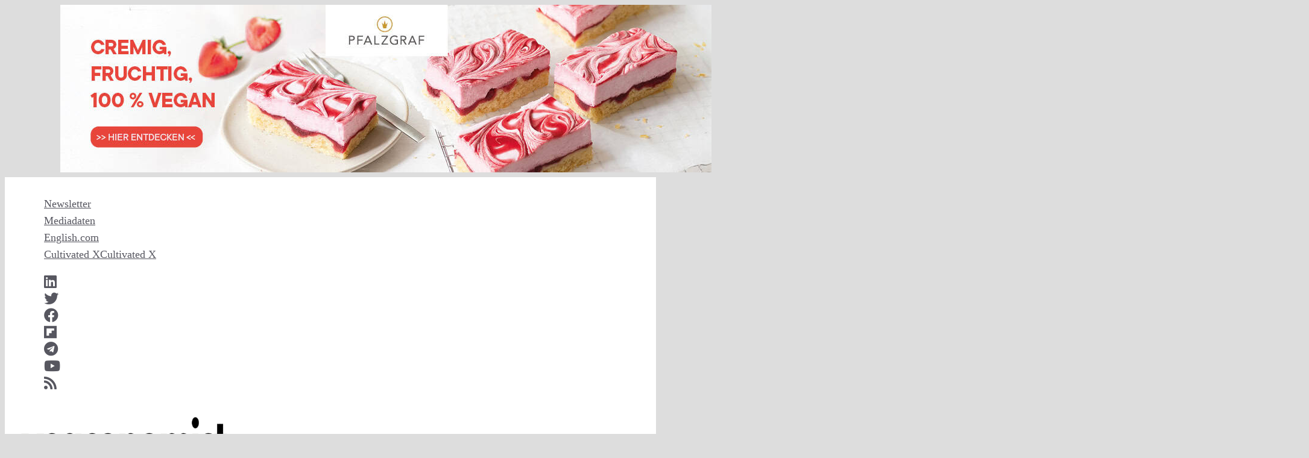

--- FILE ---
content_type: text/html; charset=UTF-8
request_url: https://vegconomist.de/markt-und-trends/millionen-kapital-fliesst-in-vegane-unternehmen/
body_size: 53545
content:
<!DOCTYPE html>
<html lang="de-DE" prefix="og: https://ogp.me/ns#">
<head>
	<meta charset="UTF-8">
	<meta name="viewport" content="width=device-width, initial-scale=1">
<!-- Suchmaschinen-Optimierung durch Rank Math PRO - https://rankmath.com/ -->
<title>Millionen-Kapital fließt in vegane Unternehmen - vegconomist: Das vegane Wirtschaftsmagazin</title>
<meta name="description" content="Wagniskapitalfonds investieren hohe Millionenbeträge in vegane Unternehmen, das berichtet die Albert Schweitzer Stiftung in einem Beitrag auf Ihrer Webseite,"/>
<meta name="robots" content="follow, index, max-snippet:-1, max-video-preview:-1, max-image-preview:large"/>
<link rel="canonical" href="https://vegconomist.de/unternehmen/millionen-kapital-fliesst-in-vegane-unternehmen/" />
<meta property="og:locale" content="de_DE" />
<meta property="og:type" content="article" />
<meta property="og:title" content="Millionen-Kapital fließt in vegane Unternehmen - vegconomist: Das vegane Wirtschaftsmagazin" />
<meta property="og:description" content="Wagniskapitalfonds investieren hohe Millionenbeträge in vegane Unternehmen, das berichtet die Albert Schweitzer Stiftung in einem Beitrag auf Ihrer Webseite," />
<meta property="og:url" content="https://vegconomist.de/unternehmen/millionen-kapital-fliesst-in-vegane-unternehmen/" />
<meta property="og:site_name" content="vegconomist" />
<meta property="article:publisher" content="http://facebook.com/vegconomist.de" />
<meta property="article:section" content="Unternehmen" />
<meta property="og:updated_time" content="2023-09-11T22:11:25+02:00" />
<meta property="og:image" content="https://vegconomist.de/wp-content/uploads/sites/2/vegconomist-Das-vegane-Wirtschaftsmagazin-Logo-1200x630px.jpg" />
<meta property="og:image:secure_url" content="https://vegconomist.de/wp-content/uploads/sites/2/vegconomist-Das-vegane-Wirtschaftsmagazin-Logo-1200x630px.jpg" />
<meta property="og:image:width" content="702" />
<meta property="og:image:height" content="392" />
<meta property="og:image:alt" content="Millionen-Kapital fließt in vegane Unternehmen" />
<meta property="og:image:type" content="image/jpeg" />
<meta property="article:published_time" content="2016-12-31T08:17:17+01:00" />
<meta property="article:modified_time" content="2023-09-11T22:11:25+02:00" />
<meta name="twitter:card" content="summary_large_image" />
<meta name="twitter:title" content="Millionen-Kapital fließt in vegane Unternehmen - vegconomist: Das vegane Wirtschaftsmagazin" />
<meta name="twitter:description" content="Wagniskapitalfonds investieren hohe Millionenbeträge in vegane Unternehmen, das berichtet die Albert Schweitzer Stiftung in einem Beitrag auf Ihrer Webseite," />
<meta name="twitter:image" content="https://vegconomist.de/wp-content/uploads/sites/2/vegconomist-Das-vegane-Wirtschaftsmagazin-Logo-1200x630px.jpg" />
<meta name="twitter:label1" content="Lesedauer" />
<meta name="twitter:data1" content="Weniger als eine Minute" />
<script type="application/ld+json" class="rank-math-schema-pro">{"@context":"https://schema.org","@graph":[{"@type":["NewsMediaOrganization","Organization"],"@id":"https://vegconomist.de/#organization","name":"vegconomist - das vegane Wirtschaftsmagazin","url":"https://vegconomist.de","sameAs":["http://facebook.com/vegconomist.de"],"logo":{"@type":"ImageObject","@id":"https://vegconomist.de/#logo","url":"https://assets.vegconom.de/media/wp-content/uploads/sites/2/2024/02/01214701/Logo-Claim-556x162_transparent.png","contentUrl":"https://assets.vegconom.de/media/wp-content/uploads/sites/2/2024/02/01214701/Logo-Claim-556x162_transparent.png","caption":"vegconomist","inLanguage":"de","width":"556","height":"162"}},{"@type":"WebSite","@id":"https://vegconomist.de/#website","url":"https://vegconomist.de","name":"vegconomist","publisher":{"@id":"https://vegconomist.de/#organization"},"inLanguage":"de"},{"@type":"ImageObject","@id":"https://vegconomist.de/wp-content/uploads/sites/2/vegconomist-Das-vegane-Wirtschaftsmagazin-Logo-1200x630px.jpg","url":"https://vegconomist.de/wp-content/uploads/sites/2/vegconomist-Das-vegane-Wirtschaftsmagazin-Logo-1200x630px.jpg","width":"32000","height":"17858","inLanguage":"de"},{"@type":"WebPage","@id":"https://vegconomist.de/unternehmen/millionen-kapital-fliesst-in-vegane-unternehmen/#webpage","url":"https://vegconomist.de/unternehmen/millionen-kapital-fliesst-in-vegane-unternehmen/","name":"Millionen-Kapital flie\u00dft in vegane Unternehmen - vegconomist: Das vegane Wirtschaftsmagazin","datePublished":"2016-12-31T08:17:17+01:00","dateModified":"2023-09-11T22:11:25+02:00","isPartOf":{"@id":"https://vegconomist.de/#website"},"primaryImageOfPage":{"@id":"https://vegconomist.de/wp-content/uploads/sites/2/vegconomist-Das-vegane-Wirtschaftsmagazin-Logo-1200x630px.jpg"},"inLanguage":"de"},{"@type":"Person","@id":"https://vegconomist.de/unternehmen/millionen-kapital-fliesst-in-vegane-unternehmen/#author","image":{"@type":"ImageObject","@id":"https://secure.gravatar.com/avatar/?s=96&amp;d=mm&amp;r=g","url":"https://secure.gravatar.com/avatar/?s=96&amp;d=mm&amp;r=g","inLanguage":"de"},"worksFor":{"@id":"https://vegconomist.de/#organization"}},{"@type":"NewsArticle","headline":"Millionen-Kapital flie\u00dft in vegane Unternehmen - vegconomist: Das vegane Wirtschaftsmagazin","datePublished":"2016-12-31T08:17:17+01:00","dateModified":"2023-09-11T22:11:25+02:00","articleSection":"Handel &amp; E-Commerce, International, Markt &amp; Trends, Politik &amp; Gesellschaft, Unternehmen","author":{"@id":"https://vegconomist.de/unternehmen/millionen-kapital-fliesst-in-vegane-unternehmen/#author"},"publisher":{"@id":"https://vegconomist.de/#organization"},"description":"Wagniskapitalfonds investieren hohe Millionenbetr\u00e4ge in vegane Unternehmen, das berichtet die Albert Schweitzer Stiftung in einem Beitrag auf Ihrer Webseite,","copyrightYear":"2023","copyrightHolder":{"@id":"https://vegconomist.de/#organization"},"name":"Millionen-Kapital flie\u00dft in vegane Unternehmen - vegconomist: Das vegane Wirtschaftsmagazin","@id":"https://vegconomist.de/unternehmen/millionen-kapital-fliesst-in-vegane-unternehmen/#richSnippet","isPartOf":{"@id":"https://vegconomist.de/unternehmen/millionen-kapital-fliesst-in-vegane-unternehmen/#webpage"},"image":{"@id":"https://vegconomist.de/wp-content/uploads/sites/2/vegconomist-Das-vegane-Wirtschaftsmagazin-Logo-1200x630px.jpg"},"inLanguage":"de","mainEntityOfPage":{"@id":"https://vegconomist.de/unternehmen/millionen-kapital-fliesst-in-vegane-unternehmen/#webpage"}}]}</script>
<!-- /Rank Math WordPress SEO Plugin -->

<link rel='dns-prefetch' href='//www.google.com' />
<link rel="alternate" type="application/rss+xml" title="vegconomist &raquo; Feed" href="https://vegconomist.de/feed/" />
<link rel="alternate" type="application/rss+xml" title="vegconomist &raquo; Kommentar-Feed" href="https://vegconomist.de/comments/feed/" />
<script id="wpp-js" src="https://vegconomist.de/wp-content/plugins/wordpress-popular-posts/assets/js/wpp.min.js?ver=7.3.6" data-sampling="1" data-sampling-rate="50" data-api-url="https://vegconomist.de/wp-json/wordpress-popular-posts" data-post-id="535" data-token="a8e080463f" data-lang="0" data-debug="0"></script>
<link rel="alternate" type="application/rss+xml" title="vegconomist &raquo; Kommentar-Feed zu Millionen-Kapital fließt in vegane Unternehmen" href="https://vegconomist.de/unternehmen/millionen-kapital-fliesst-in-vegane-unternehmen/feed/" />
<link rel="alternate" title="oEmbed (JSON)" type="application/json+oembed" href="https://vegconomist.de/wp-json/oembed/1.0/embed?url=https%3A%2F%2Fvegconomist.de%2Funternehmen%2Fmillionen-kapital-fliesst-in-vegane-unternehmen%2F" />
<link rel="alternate" title="oEmbed (XML)" type="text/xml+oembed" href="https://vegconomist.de/wp-json/oembed/1.0/embed?url=https%3A%2F%2Fvegconomist.de%2Funternehmen%2Fmillionen-kapital-fliesst-in-vegane-unternehmen%2F&#038;format=xml" />
<!-- vegconomist.de is managing ads with Advanced Ads 2.0.16 – https://wpadvancedads.com/ --><script id="vegco-ready">
			window.advanced_ads_ready=function(e,a){a=a||"complete";var d=function(e){return"interactive"===a?"loading"!==e:"complete"===e};d(document.readyState)?e():document.addEventListener("readystatechange",(function(a){d(a.target.readyState)&&e()}),{once:"interactive"===a})},window.advanced_ads_ready_queue=window.advanced_ads_ready_queue||[];		</script>
		<style id='wp-img-auto-sizes-contain-inline-css'>
img:is([sizes=auto i],[sizes^="auto," i]){contain-intrinsic-size:3000px 1500px}
/*# sourceURL=wp-img-auto-sizes-contain-inline-css */
</style>
<link rel='stylesheet' id='vegco_fonts-css' href='https://vegconomist.de/wp-content/plugins/add-custom-fonts/vegco_fonts.css?ver=9721ec5ed4127416337278268dbcb8df' media='all' />
<link rel='stylesheet' id='v-fontawesome-css' href='https://vegconomist.de/wp-content/uploads/fa/css/all.min.css?ver=9721ec5ed4127416337278268dbcb8df' media='all' />
<style id='wp-emoji-styles-inline-css'>

	img.wp-smiley, img.emoji {
		display: inline !important;
		border: none !important;
		box-shadow: none !important;
		height: 1em !important;
		width: 1em !important;
		margin: 0 0.07em !important;
		vertical-align: -0.1em !important;
		background: none !important;
		padding: 0 !important;
	}
/*# sourceURL=wp-emoji-styles-inline-css */
</style>
<style id='wp-block-library-inline-css'>
:root{--wp-block-synced-color:#7a00df;--wp-block-synced-color--rgb:122,0,223;--wp-bound-block-color:var(--wp-block-synced-color);--wp-editor-canvas-background:#ddd;--wp-admin-theme-color:#007cba;--wp-admin-theme-color--rgb:0,124,186;--wp-admin-theme-color-darker-10:#006ba1;--wp-admin-theme-color-darker-10--rgb:0,107,160.5;--wp-admin-theme-color-darker-20:#005a87;--wp-admin-theme-color-darker-20--rgb:0,90,135;--wp-admin-border-width-focus:2px}@media (min-resolution:192dpi){:root{--wp-admin-border-width-focus:1.5px}}.wp-element-button{cursor:pointer}:root .has-very-light-gray-background-color{background-color:#eee}:root .has-very-dark-gray-background-color{background-color:#313131}:root .has-very-light-gray-color{color:#eee}:root .has-very-dark-gray-color{color:#313131}:root .has-vivid-green-cyan-to-vivid-cyan-blue-gradient-background{background:linear-gradient(135deg,#00d084,#0693e3)}:root .has-purple-crush-gradient-background{background:linear-gradient(135deg,#34e2e4,#4721fb 50%,#ab1dfe)}:root .has-hazy-dawn-gradient-background{background:linear-gradient(135deg,#faaca8,#dad0ec)}:root .has-subdued-olive-gradient-background{background:linear-gradient(135deg,#fafae1,#67a671)}:root .has-atomic-cream-gradient-background{background:linear-gradient(135deg,#fdd79a,#004a59)}:root .has-nightshade-gradient-background{background:linear-gradient(135deg,#330968,#31cdcf)}:root .has-midnight-gradient-background{background:linear-gradient(135deg,#020381,#2874fc)}:root{--wp--preset--font-size--normal:16px;--wp--preset--font-size--huge:42px}.has-regular-font-size{font-size:1em}.has-larger-font-size{font-size:2.625em}.has-normal-font-size{font-size:var(--wp--preset--font-size--normal)}.has-huge-font-size{font-size:var(--wp--preset--font-size--huge)}.has-text-align-center{text-align:center}.has-text-align-left{text-align:left}.has-text-align-right{text-align:right}.has-fit-text{white-space:nowrap!important}#end-resizable-editor-section{display:none}.aligncenter{clear:both}.items-justified-left{justify-content:flex-start}.items-justified-center{justify-content:center}.items-justified-right{justify-content:flex-end}.items-justified-space-between{justify-content:space-between}.screen-reader-text{border:0;clip-path:inset(50%);height:1px;margin:-1px;overflow:hidden;padding:0;position:absolute;width:1px;word-wrap:normal!important}.screen-reader-text:focus{background-color:#ddd;clip-path:none;color:#444;display:block;font-size:1em;height:auto;left:5px;line-height:normal;padding:15px 23px 14px;text-decoration:none;top:5px;width:auto;z-index:100000}html :where(.has-border-color){border-style:solid}html :where([style*=border-top-color]){border-top-style:solid}html :where([style*=border-right-color]){border-right-style:solid}html :where([style*=border-bottom-color]){border-bottom-style:solid}html :where([style*=border-left-color]){border-left-style:solid}html :where([style*=border-width]){border-style:solid}html :where([style*=border-top-width]){border-top-style:solid}html :where([style*=border-right-width]){border-right-style:solid}html :where([style*=border-bottom-width]){border-bottom-style:solid}html :where([style*=border-left-width]){border-left-style:solid}html :where(img[class*=wp-image-]){height:auto;max-width:100%}:where(figure){margin:0 0 1em}html :where(.is-position-sticky){--wp-admin--admin-bar--position-offset:var(--wp-admin--admin-bar--height,0px)}@media screen and (max-width:600px){html :where(.is-position-sticky){--wp-admin--admin-bar--position-offset:0px}}

/*# sourceURL=wp-block-library-inline-css */
</style><style id='global-styles-inline-css'>
:root{--wp--preset--aspect-ratio--square: 1;--wp--preset--aspect-ratio--4-3: 4/3;--wp--preset--aspect-ratio--3-4: 3/4;--wp--preset--aspect-ratio--3-2: 3/2;--wp--preset--aspect-ratio--2-3: 2/3;--wp--preset--aspect-ratio--16-9: 16/9;--wp--preset--aspect-ratio--9-16: 9/16;--wp--preset--color--black: #000000;--wp--preset--color--cyan-bluish-gray: #abb8c3;--wp--preset--color--white: #ffffff;--wp--preset--color--pale-pink: #f78da7;--wp--preset--color--vivid-red: #cf2e2e;--wp--preset--color--luminous-vivid-orange: #ff6900;--wp--preset--color--luminous-vivid-amber: #fcb900;--wp--preset--color--light-green-cyan: #7bdcb5;--wp--preset--color--vivid-green-cyan: #00d084;--wp--preset--color--pale-cyan-blue: #8ed1fc;--wp--preset--color--vivid-cyan-blue: #0693e3;--wp--preset--color--vivid-purple: #9b51e0;--wp--preset--color--contrast: var(--contrast);--wp--preset--color--contrast-2: var(--contrast-2);--wp--preset--color--contrast-3: var(--contrast-3);--wp--preset--color--base: var(--base);--wp--preset--color--base-2: var(--base-2);--wp--preset--color--base-3: var(--base-3);--wp--preset--color--accent: var(--accent);--wp--preset--gradient--vivid-cyan-blue-to-vivid-purple: linear-gradient(135deg,rgb(6,147,227) 0%,rgb(155,81,224) 100%);--wp--preset--gradient--light-green-cyan-to-vivid-green-cyan: linear-gradient(135deg,rgb(122,220,180) 0%,rgb(0,208,130) 100%);--wp--preset--gradient--luminous-vivid-amber-to-luminous-vivid-orange: linear-gradient(135deg,rgb(252,185,0) 0%,rgb(255,105,0) 100%);--wp--preset--gradient--luminous-vivid-orange-to-vivid-red: linear-gradient(135deg,rgb(255,105,0) 0%,rgb(207,46,46) 100%);--wp--preset--gradient--very-light-gray-to-cyan-bluish-gray: linear-gradient(135deg,rgb(238,238,238) 0%,rgb(169,184,195) 100%);--wp--preset--gradient--cool-to-warm-spectrum: linear-gradient(135deg,rgb(74,234,220) 0%,rgb(151,120,209) 20%,rgb(207,42,186) 40%,rgb(238,44,130) 60%,rgb(251,105,98) 80%,rgb(254,248,76) 100%);--wp--preset--gradient--blush-light-purple: linear-gradient(135deg,rgb(255,206,236) 0%,rgb(152,150,240) 100%);--wp--preset--gradient--blush-bordeaux: linear-gradient(135deg,rgb(254,205,165) 0%,rgb(254,45,45) 50%,rgb(107,0,62) 100%);--wp--preset--gradient--luminous-dusk: linear-gradient(135deg,rgb(255,203,112) 0%,rgb(199,81,192) 50%,rgb(65,88,208) 100%);--wp--preset--gradient--pale-ocean: linear-gradient(135deg,rgb(255,245,203) 0%,rgb(182,227,212) 50%,rgb(51,167,181) 100%);--wp--preset--gradient--electric-grass: linear-gradient(135deg,rgb(202,248,128) 0%,rgb(113,206,126) 100%);--wp--preset--gradient--midnight: linear-gradient(135deg,rgb(2,3,129) 0%,rgb(40,116,252) 100%);--wp--preset--font-size--small: 13px;--wp--preset--font-size--medium: 20px;--wp--preset--font-size--large: 36px;--wp--preset--font-size--x-large: 42px;--wp--preset--spacing--20: 0.44rem;--wp--preset--spacing--30: 0.67rem;--wp--preset--spacing--40: 1rem;--wp--preset--spacing--50: 1.5rem;--wp--preset--spacing--60: 2.25rem;--wp--preset--spacing--70: 3.38rem;--wp--preset--spacing--80: 5.06rem;--wp--preset--shadow--natural: 6px 6px 9px rgba(0, 0, 0, 0.2);--wp--preset--shadow--deep: 12px 12px 50px rgba(0, 0, 0, 0.4);--wp--preset--shadow--sharp: 6px 6px 0px rgba(0, 0, 0, 0.2);--wp--preset--shadow--outlined: 6px 6px 0px -3px rgb(255, 255, 255), 6px 6px rgb(0, 0, 0);--wp--preset--shadow--crisp: 6px 6px 0px rgb(0, 0, 0);}:where(.is-layout-flex){gap: 0.5em;}:where(.is-layout-grid){gap: 0.5em;}body .is-layout-flex{display: flex;}.is-layout-flex{flex-wrap: wrap;align-items: center;}.is-layout-flex > :is(*, div){margin: 0;}body .is-layout-grid{display: grid;}.is-layout-grid > :is(*, div){margin: 0;}:where(.wp-block-columns.is-layout-flex){gap: 2em;}:where(.wp-block-columns.is-layout-grid){gap: 2em;}:where(.wp-block-post-template.is-layout-flex){gap: 1.25em;}:where(.wp-block-post-template.is-layout-grid){gap: 1.25em;}.has-black-color{color: var(--wp--preset--color--black) !important;}.has-cyan-bluish-gray-color{color: var(--wp--preset--color--cyan-bluish-gray) !important;}.has-white-color{color: var(--wp--preset--color--white) !important;}.has-pale-pink-color{color: var(--wp--preset--color--pale-pink) !important;}.has-vivid-red-color{color: var(--wp--preset--color--vivid-red) !important;}.has-luminous-vivid-orange-color{color: var(--wp--preset--color--luminous-vivid-orange) !important;}.has-luminous-vivid-amber-color{color: var(--wp--preset--color--luminous-vivid-amber) !important;}.has-light-green-cyan-color{color: var(--wp--preset--color--light-green-cyan) !important;}.has-vivid-green-cyan-color{color: var(--wp--preset--color--vivid-green-cyan) !important;}.has-pale-cyan-blue-color{color: var(--wp--preset--color--pale-cyan-blue) !important;}.has-vivid-cyan-blue-color{color: var(--wp--preset--color--vivid-cyan-blue) !important;}.has-vivid-purple-color{color: var(--wp--preset--color--vivid-purple) !important;}.has-black-background-color{background-color: var(--wp--preset--color--black) !important;}.has-cyan-bluish-gray-background-color{background-color: var(--wp--preset--color--cyan-bluish-gray) !important;}.has-white-background-color{background-color: var(--wp--preset--color--white) !important;}.has-pale-pink-background-color{background-color: var(--wp--preset--color--pale-pink) !important;}.has-vivid-red-background-color{background-color: var(--wp--preset--color--vivid-red) !important;}.has-luminous-vivid-orange-background-color{background-color: var(--wp--preset--color--luminous-vivid-orange) !important;}.has-luminous-vivid-amber-background-color{background-color: var(--wp--preset--color--luminous-vivid-amber) !important;}.has-light-green-cyan-background-color{background-color: var(--wp--preset--color--light-green-cyan) !important;}.has-vivid-green-cyan-background-color{background-color: var(--wp--preset--color--vivid-green-cyan) !important;}.has-pale-cyan-blue-background-color{background-color: var(--wp--preset--color--pale-cyan-blue) !important;}.has-vivid-cyan-blue-background-color{background-color: var(--wp--preset--color--vivid-cyan-blue) !important;}.has-vivid-purple-background-color{background-color: var(--wp--preset--color--vivid-purple) !important;}.has-black-border-color{border-color: var(--wp--preset--color--black) !important;}.has-cyan-bluish-gray-border-color{border-color: var(--wp--preset--color--cyan-bluish-gray) !important;}.has-white-border-color{border-color: var(--wp--preset--color--white) !important;}.has-pale-pink-border-color{border-color: var(--wp--preset--color--pale-pink) !important;}.has-vivid-red-border-color{border-color: var(--wp--preset--color--vivid-red) !important;}.has-luminous-vivid-orange-border-color{border-color: var(--wp--preset--color--luminous-vivid-orange) !important;}.has-luminous-vivid-amber-border-color{border-color: var(--wp--preset--color--luminous-vivid-amber) !important;}.has-light-green-cyan-border-color{border-color: var(--wp--preset--color--light-green-cyan) !important;}.has-vivid-green-cyan-border-color{border-color: var(--wp--preset--color--vivid-green-cyan) !important;}.has-pale-cyan-blue-border-color{border-color: var(--wp--preset--color--pale-cyan-blue) !important;}.has-vivid-cyan-blue-border-color{border-color: var(--wp--preset--color--vivid-cyan-blue) !important;}.has-vivid-purple-border-color{border-color: var(--wp--preset--color--vivid-purple) !important;}.has-vivid-cyan-blue-to-vivid-purple-gradient-background{background: var(--wp--preset--gradient--vivid-cyan-blue-to-vivid-purple) !important;}.has-light-green-cyan-to-vivid-green-cyan-gradient-background{background: var(--wp--preset--gradient--light-green-cyan-to-vivid-green-cyan) !important;}.has-luminous-vivid-amber-to-luminous-vivid-orange-gradient-background{background: var(--wp--preset--gradient--luminous-vivid-amber-to-luminous-vivid-orange) !important;}.has-luminous-vivid-orange-to-vivid-red-gradient-background{background: var(--wp--preset--gradient--luminous-vivid-orange-to-vivid-red) !important;}.has-very-light-gray-to-cyan-bluish-gray-gradient-background{background: var(--wp--preset--gradient--very-light-gray-to-cyan-bluish-gray) !important;}.has-cool-to-warm-spectrum-gradient-background{background: var(--wp--preset--gradient--cool-to-warm-spectrum) !important;}.has-blush-light-purple-gradient-background{background: var(--wp--preset--gradient--blush-light-purple) !important;}.has-blush-bordeaux-gradient-background{background: var(--wp--preset--gradient--blush-bordeaux) !important;}.has-luminous-dusk-gradient-background{background: var(--wp--preset--gradient--luminous-dusk) !important;}.has-pale-ocean-gradient-background{background: var(--wp--preset--gradient--pale-ocean) !important;}.has-electric-grass-gradient-background{background: var(--wp--preset--gradient--electric-grass) !important;}.has-midnight-gradient-background{background: var(--wp--preset--gradient--midnight) !important;}.has-small-font-size{font-size: var(--wp--preset--font-size--small) !important;}.has-medium-font-size{font-size: var(--wp--preset--font-size--medium) !important;}.has-large-font-size{font-size: var(--wp--preset--font-size--large) !important;}.has-x-large-font-size{font-size: var(--wp--preset--font-size--x-large) !important;}
/*# sourceURL=global-styles-inline-css */
</style>

<style id='classic-theme-styles-inline-css'>
/*! This file is auto-generated */
.wp-block-button__link{color:#fff;background-color:#32373c;border-radius:9999px;box-shadow:none;text-decoration:none;padding:calc(.667em + 2px) calc(1.333em + 2px);font-size:1.125em}.wp-block-file__button{background:#32373c;color:#fff;text-decoration:none}
/*# sourceURL=/wp-includes/css/classic-themes.min.css */
</style>
<link rel='stylesheet' id='awesome-notifications-css' href='https://vegconomist.de/wp-content/plugins/cbxwpbookmark/assets/vendors/awesome-notifications/style.css?ver=2.0.6' media='all' />
<link rel='stylesheet' id='cbxwpbookmarkpublic-css-css' href='https://vegconomist.de/wp-content/plugins/cbxwpbookmark/assets/css/cbxwpbookmark-public.css?ver=2.0.6' media='all' />
<link rel='stylesheet' id='perfect-pullquotes-styles-css' href='https://vegconomist.de/wp-content/plugins/perfect-pullquotes/perfect-pullquotes.css?ver=1.7.5' media='all' />
<link rel='stylesheet' id='ce_responsive-css' href='https://vegconomist.de/wp-content/plugins/simple-embed-code/css/video-container.min.css?ver=2.5.1' media='all' />
<link rel='stylesheet' id='cmplz-general-css' href='https://vegconomist.de/wp-content/plugins/complianz-gdpr/assets/css/cookieblocker.min.css?ver=1767379292' media='all' />
<link rel='stylesheet' id='generatepress-style-css' href='https://vegconomist.de/wp-content/themes/generatepress/style.css?ver=9721ec5ed4127416337278268dbcb8df' media='all' />
<link rel='stylesheet' id='gp-child-style-css' href='https://vegconomist.de/wp-content/themes/gp-child/style.css?ver=9721ec5ed4127416337278268dbcb8df' media='all' />
<link rel='stylesheet' id='gp-child-site-2-style-css' href='https://vegconomist.de/wp-content/themes/gp-child/custom-2.css?ver=1763982510' media='all' />
<link rel='stylesheet' id='generate-widget-areas-css' href='https://vegconomist.de/wp-content/themes/generatepress/assets/css/components/widget-areas.min.css?ver=3.6.1' media='all' />
<link rel='stylesheet' id='generate-style-css' href='https://vegconomist.de/wp-content/themes/generatepress/assets/css/main.min.css?ver=3.6.1' media='all' />
<style id='generate-style-inline-css'>
body{background-color:var(--contrast-3);color:var(--contrast);}a{color:#81b800;}a{text-decoration:underline;}.entry-title a, .site-branding a, a.button, .wp-block-button__link, .main-navigation a{text-decoration:none;}a:hover, a:focus, a:active{color:var(--contrast);}.grid-container{max-width:1080px;}.wp-block-group__inner-container{max-width:1080px;margin-left:auto;margin-right:auto;}.site-header .header-image{width:350px;}.generate-back-to-top{font-size:20px;border-radius:3px;position:fixed;bottom:30px;right:30px;line-height:40px;width:40px;text-align:center;z-index:10;transition:opacity 300ms ease-in-out;opacity:0.1;transform:translateY(1000px);}.generate-back-to-top__show{opacity:1;transform:translateY(0);}.navigation-search{position:absolute;left:-99999px;pointer-events:none;visibility:hidden;z-index:20;width:100%;top:0;transition:opacity 100ms ease-in-out;opacity:0;}.navigation-search.nav-search-active{left:0;right:0;pointer-events:auto;visibility:visible;opacity:1;}.navigation-search input[type="search"]{outline:0;border:0;vertical-align:bottom;line-height:1;opacity:0.9;width:100%;z-index:20;border-radius:0;-webkit-appearance:none;height:60px;}.navigation-search input::-ms-clear{display:none;width:0;height:0;}.navigation-search input::-ms-reveal{display:none;width:0;height:0;}.navigation-search input::-webkit-search-decoration, .navigation-search input::-webkit-search-cancel-button, .navigation-search input::-webkit-search-results-button, .navigation-search input::-webkit-search-results-decoration{display:none;}.gen-sidebar-nav .navigation-search{top:auto;bottom:0;}:root{--contrast:#222222;--contrast-2:#575760;--contrast-3:#dddddd;--base:#f2f2f2;--base-2:#f7f8f9;--base-3:#ffffff;--accent:#81b800;}:root .has-contrast-color{color:var(--contrast);}:root .has-contrast-background-color{background-color:var(--contrast);}:root .has-contrast-2-color{color:var(--contrast-2);}:root .has-contrast-2-background-color{background-color:var(--contrast-2);}:root .has-contrast-3-color{color:var(--contrast-3);}:root .has-contrast-3-background-color{background-color:var(--contrast-3);}:root .has-base-color{color:var(--base);}:root .has-base-background-color{background-color:var(--base);}:root .has-base-2-color{color:var(--base-2);}:root .has-base-2-background-color{background-color:var(--base-2);}:root .has-base-3-color{color:var(--base-3);}:root .has-base-3-background-color{background-color:var(--base-3);}:root .has-accent-color{color:var(--accent);}:root .has-accent-background-color{background-color:var(--accent);}.main-navigation a, .main-navigation .menu-toggle, .main-navigation .menu-bar-items{font-weight:500;font-size:16px;letter-spacing:0.13px;line-height:0.8;}.widget-title{font-weight:900;font-size:18px;line-height:1;}.main-navigation .main-nav ul ul li a{font-size:16px;}h1{font-weight:700;font-size:29px;line-height:1.2em;}@media (max-width: 1024px){h1{font-size:26px;line-height:1.3em;}}@media (max-width:768px){h1{font-size:24px;margin-bottom:12px;}}h2{font-weight:700;font-size:23px;line-height:1.25em;}@media (max-width: 1024px){h2{font-size:21px;line-height:1.24em;}}@media (max-width:768px){h2{font-size:21px;}}h3{font-weight:700;font-size:23px;line-height:1.3em;margin-bottom:17px;}@media (max-width: 1024px){h3{font-size:21px;}}@media (max-width:768px){h3{font-size:21px;}}@media (max-width:768px){.site-info{font-size:13px;}}button:not(.menu-toggle),html input[type="button"],input[type="reset"],input[type="submit"],.button,.wp-block-button .wp-block-button__link{font-weight:500;font-size:15px;line-height:1;}@media (max-width: 1024px){button:not(.menu-toggle),html input[type="button"],input[type="reset"],input[type="submit"],.button,.wp-block-button .wp-block-button__link{font-size:14px;}}body, button, input, select, textarea{font-size:18px;}body{line-height:1.6;}p{margin-bottom:1.2em;}.top-bar{background-color:var(--base-3);color:#ffffff;}.top-bar a{color:var(--contrast-2);}.top-bar a:hover{color:var(--contrast);}.site-header{background-color:var(--base-3);}.main-title a,.main-title a:hover{color:var(--contrast);}.site-description{color:var(--contrast-2);}.mobile-menu-control-wrapper .menu-toggle,.mobile-menu-control-wrapper .menu-toggle:hover,.mobile-menu-control-wrapper .menu-toggle:focus,.has-inline-mobile-toggle #site-navigation.toggled{background-color:rgba(0, 0, 0, 0.02);}.main-navigation,.main-navigation ul ul{background-color:var(--base-3);}.main-navigation .main-nav ul li a, .main-navigation .menu-toggle, .main-navigation .menu-bar-items{color:var(--contrast);}.main-navigation .main-nav ul li:not([class*="current-menu-"]):hover > a, .main-navigation .main-nav ul li:not([class*="current-menu-"]):focus > a, .main-navigation .main-nav ul li.sfHover:not([class*="current-menu-"]) > a, .main-navigation .menu-bar-item:hover > a, .main-navigation .menu-bar-item.sfHover > a{color:var(--accent);background-color:var(--base-3);}button.menu-toggle:hover,button.menu-toggle:focus{color:var(--contrast);}.main-navigation .main-nav ul li[class*="current-menu-"] > a{color:var(--accent);background-color:var(--base-3);}.navigation-search input[type="search"],.navigation-search input[type="search"]:active, .navigation-search input[type="search"]:focus, .main-navigation .main-nav ul li.search-item.active > a, .main-navigation .menu-bar-items .search-item.active > a{color:var(--contrast-2);background-color:var(--base-3);opacity:1;}.main-navigation ul ul{background-color:var(--base-3);}.main-navigation .main-nav ul ul li a{color:var(--contrast);}.main-navigation .main-nav ul ul li:not([class*="current-menu-"]):hover > a,.main-navigation .main-nav ul ul li:not([class*="current-menu-"]):focus > a, .main-navigation .main-nav ul ul li.sfHover:not([class*="current-menu-"]) > a{background-color:var(--base-3);}.main-navigation .main-nav ul ul li[class*="current-menu-"] > a{background-color:#ffffff;}.separate-containers .inside-article, .separate-containers .comments-area, .separate-containers .page-header, .one-container .container, .separate-containers .paging-navigation, .inside-page-header{background-color:var(--base-3);}.entry-title a{color:var(--contrast);}.entry-title a:hover{color:var(--contrast-2);}.entry-meta{color:var(--contrast-2);}.sidebar .widget{background-color:var(--base-3);}.sidebar .widget a{color:var(--contrast);}.sidebar .widget a:hover{color:var(--accent);}.footer-widgets{background-color:var(--base-3);}.site-info{background-color:var(--base-3);}.site-info a{color:var(--contrast);}.site-info a:hover{color:var(--contrast-2);}.footer-bar .widget_nav_menu .current-menu-item a{color:var(--contrast-2);}input[type="text"],input[type="email"],input[type="url"],input[type="password"],input[type="search"],input[type="tel"],input[type="number"],textarea,select{color:var(--contrast);background-color:var(--base-2);border-color:var(--base);}input[type="text"]:focus,input[type="email"]:focus,input[type="url"]:focus,input[type="password"]:focus,input[type="search"]:focus,input[type="tel"]:focus,input[type="number"]:focus,textarea:focus,select:focus{color:var(--contrast);background-color:var(--base-2);border-color:var(--contrast-3);}button,html input[type="button"],input[type="reset"],input[type="submit"],a.button,a.wp-block-button__link:not(.has-background){color:#ffffff;background-color:var(--contrast-2);}button:hover,html input[type="button"]:hover,input[type="reset"]:hover,input[type="submit"]:hover,a.button:hover,button:focus,html input[type="button"]:focus,input[type="reset"]:focus,input[type="submit"]:focus,a.button:focus,a.wp-block-button__link:not(.has-background):active,a.wp-block-button__link:not(.has-background):focus,a.wp-block-button__link:not(.has-background):hover{color:#ffffff;background-color:var(--accent);}a.generate-back-to-top{background-color:rgba( 0,0,0,0.4 );color:#ffffff;}a.generate-back-to-top:hover,a.generate-back-to-top:focus{background-color:rgba( 0,0,0,0.6 );color:#ffffff;}:root{--gp-search-modal-bg-color:var(--base-3);--gp-search-modal-text-color:var(--contrast);--gp-search-modal-overlay-bg-color:rgba(0,0,0,0.2);}@media (max-width: 1080px){.main-navigation .menu-bar-item:hover > a, .main-navigation .menu-bar-item.sfHover > a{background:none;color:var(--contrast);}}.inside-top-bar{padding:12px 25px 10px 25px;}.inside-header{padding:7px 25px 8px 25px;}.nav-below-header .main-navigation .inside-navigation.grid-container, .nav-above-header .main-navigation .inside-navigation.grid-container{padding:0px 17px 0px 17px;}.separate-containers .inside-article, .separate-containers .comments-area, .separate-containers .page-header, .separate-containers .paging-navigation, .one-container .site-content, .inside-page-header{padding:25px 30px 18px 30px;}.site-main .wp-block-group__inner-container{padding:25px 30px 18px 30px;}.separate-containers .paging-navigation{padding-top:20px;padding-bottom:20px;}.entry-content .alignwide, body:not(.no-sidebar) .entry-content .alignfull{margin-left:-30px;width:calc(100% + 60px);max-width:calc(100% + 60px);}.one-container.right-sidebar .site-main,.one-container.both-right .site-main{margin-right:30px;}.one-container.left-sidebar .site-main,.one-container.both-left .site-main{margin-left:30px;}.one-container.both-sidebars .site-main{margin:0px 30px 0px 30px;}.one-container.archive .post:not(:last-child):not(.is-loop-template-item), .one-container.blog .post:not(:last-child):not(.is-loop-template-item){padding-bottom:18px;}.main-navigation .main-nav ul li a,.menu-toggle,.main-navigation .menu-bar-item > a{padding-left:8px;padding-right:8px;line-height:45px;}.main-navigation .main-nav ul ul li a{padding:7px 8px 7px 8px;}.main-navigation ul ul{width:220px;}.navigation-search input[type="search"]{height:45px;}.rtl .menu-item-has-children .dropdown-menu-toggle{padding-left:8px;}.menu-item-has-children .dropdown-menu-toggle{padding-right:8px;}.menu-item-has-children ul .dropdown-menu-toggle{padding-top:7px;padding-bottom:7px;margin-top:-7px;}.rtl .main-navigation .main-nav ul li.menu-item-has-children > a{padding-right:8px;}.widget-area .widget{padding:10px 12px 10px 12px;}@media (max-width:768px){.separate-containers .inside-article, .separate-containers .comments-area, .separate-containers .page-header, .separate-containers .paging-navigation, .one-container .site-content, .inside-page-header{padding:32px 25px 20px 25px;}.site-main .wp-block-group__inner-container{padding:32px 25px 20px 25px;}.inside-top-bar{padding-right:30px;padding-left:30px;}.inside-header{padding-right:5px;padding-bottom:0px;padding-left:5px;}.widget-area .widget{padding-top:30px;padding-right:10px;padding-bottom:30px;padding-left:10px;}.footer-widgets-container{padding-top:30px;padding-right:30px;padding-bottom:30px;padding-left:30px;}.inside-site-info{padding-right:30px;padding-left:30px;}.entry-content .alignwide, body:not(.no-sidebar) .entry-content .alignfull{margin-left:-25px;width:calc(100% + 50px);max-width:calc(100% + 50px);}.one-container .site-main .paging-navigation{margin-bottom:20px;}}/* End cached CSS */.is-right-sidebar{width:35%;}.is-left-sidebar{width:15%;}.site-content .content-area{width:65%;}@media (max-width: 1080px){.main-navigation .menu-toggle,.sidebar-nav-mobile:not(#sticky-placeholder){display:block;}.main-navigation ul,.gen-sidebar-nav,.main-navigation:not(.slideout-navigation):not(.toggled) .main-nav > ul,.has-inline-mobile-toggle #site-navigation .inside-navigation > *:not(.navigation-search):not(.main-nav){display:none;}.nav-align-right .inside-navigation,.nav-align-center .inside-navigation{justify-content:space-between;}}
.dynamic-author-image-rounded{border-radius:100%;}.dynamic-featured-image, .dynamic-author-image{vertical-align:middle;}.one-container.blog .dynamic-content-template:not(:last-child), .one-container.archive .dynamic-content-template:not(:last-child){padding-bottom:0px;}.dynamic-entry-excerpt > p:last-child{margin-bottom:0px;}
.main-navigation .main-nav ul li a,.menu-toggle,.main-navigation .menu-bar-item > a{transition: line-height 300ms ease}.main-navigation.toggled .main-nav > ul{background-color: var(--base-3)}.sticky-enabled .gen-sidebar-nav.is_stuck .main-navigation {margin-bottom: 0px;}.sticky-enabled .gen-sidebar-nav.is_stuck {z-index: 500;}.sticky-enabled .main-navigation.is_stuck {box-shadow: 0 2px 2px -2px rgba(0, 0, 0, .2);}.navigation-stick:not(.gen-sidebar-nav) {left: 0;right: 0;width: 100% !important;}.nav-float-right .navigation-stick {width: 100% !important;left: 0;}.nav-float-right .navigation-stick .navigation-branding {margin-right: auto;}.main-navigation.has-sticky-branding:not(.grid-container) .inside-navigation:not(.grid-container) .navigation-branding{margin-left: 10px;}.main-navigation.navigation-stick.has-sticky-branding .inside-navigation.grid-container{padding-left:25px;padding-right:25px;}@media (max-width:768px){.main-navigation.navigation-stick.has-sticky-branding .inside-navigation.grid-container{padding-left:0;padding-right:0;}}
@media (max-width: 1080px){.main-navigation .main-nav ul li a,.main-navigation .menu-toggle,.main-navigation .mobile-bar-items a,.main-navigation .menu-bar-item > a{line-height:33px;}.main-navigation .site-logo.navigation-logo img, .mobile-header-navigation .site-logo.mobile-header-logo img, .navigation-search input[type="search"]{height:33px;}}.post-image:not(:first-child), .page-content:not(:first-child), .entry-content:not(:first-child), .entry-summary:not(:first-child), footer.entry-meta{margin-top:0.5em;}.post-image-above-header .inside-article div.featured-image, .post-image-above-header .inside-article div.post-image{margin-bottom:0.5em;}
/*# sourceURL=generate-style-inline-css */
</style>
<link rel='stylesheet' id='generate-child-css' href='https://vegconomist.de/wp-content/themes/gp-child/style.css?ver=1763982527' media='all' />
<link rel='stylesheet' id='taxopress-frontend-css-css' href='https://vegconomist.de/wp-content/plugins/taxopress-pro/assets/frontend/css/frontend.css?ver=3.43.0' media='all' />
<link rel='stylesheet' id='multilingualpress-flag-icons-css' href='https://vegconomist.de/wp-content/plugins/multilingualpress/src/modules/SiteFlags/public/css/frontend.min.css?ver=1765353296' media='all' />
<link rel='stylesheet' id='dashicons-css' href='https://vegconomist.de/wp-includes/css/dashicons.min.css?ver=9721ec5ed4127416337278268dbcb8df' media='all' />
<link rel='stylesheet' id='generate-blog-columns-css' href='https://vegconomist.de/wp-content/plugins/gp-premium/blog/functions/css/columns.min.css?ver=2.5.5' media='all' />
<script src="https://vegconomist.de/wp-includes/js/jquery/jquery.min.js?ver=3.7.1" id="jquery-core-js"></script>
<script src="https://vegconomist.de/wp-includes/js/jquery/jquery-migrate.min.js?ver=3.4.1" id="jquery-migrate-js"></script>
<script id="advanced-ads-advanced-js-js-extra">
var advads_options = {"blog_id":"2","privacy":{"enabled":false,"state":"not_needed"}};
//# sourceURL=advanced-ads-advanced-js-js-extra
</script>
<script src="https://vegconomist.de/wp-content/uploads/578/510/public/assets/js/40.js?ver=2.0.16" id="advanced-ads-advanced-js-js"></script>
<script id="advanced_ads_pro/visitor_conditions-js-extra">
var advanced_ads_pro_visitor_conditions = {"referrer_cookie_name":"advanced_ads_pro_visitor_referrer","referrer_exdays":"365","page_impr_cookie_name":"advanced_ads_page_impressions","page_impr_exdays":"3650"};
//# sourceURL=advanced_ads_pro%2Fvisitor_conditions-js-extra
</script>
<script src="https://vegconomist.de/wp-content/uploads/578/878/347/702/608/130.js?ver=3.0.8" id="advanced_ads_pro/visitor_conditions-js"></script>
<script src="https://vegconomist.de/wp-content/plugins/taxopress-pro/assets/frontend/js/frontend.js?ver=3.43.0" id="taxopress-frontend-js-js"></script>
<script id="mlp-redirect-frontend-js-extra">
var MultilingualPressRedirectConfig = {"redirectMechanism":"php","noredirectKey":"noredirect"};
//# sourceURL=mlp-redirect-frontend-js-extra
</script>
<script src="https://vegconomist.de/wp-content/plugins/multilingualpress/src/modules/Redirect/public/js/frontend.min.js?ver=973ea481b9ea79e5a835" id="mlp-redirect-frontend-js"></script>
<link rel="https://api.w.org/" href="https://vegconomist.de/wp-json/" /><link rel="alternate" title="JSON" type="application/json" href="https://vegconomist.de/wp-json/wp/v2/posts/535" /><link rel="EditURI" type="application/rsd+xml" title="RSD" href="https://vegconomist.de/xmlrpc.php?rsd" />

<link rel='shortlink' href='https://vegconomist.de/?p=535' />
<style id="essential-blocks-global-styles">
            :root {
                --eb-global-primary-color: #101828;
--eb-global-secondary-color: #475467;
--eb-global-tertiary-color: #98A2B3;
--eb-global-text-color: #475467;
--eb-global-heading-color: #1D2939;
--eb-global-link-color: #444CE7;
--eb-global-background-color: #F9FAFB;
--eb-global-button-text-color: #FFFFFF;
--eb-global-button-background-color: #101828;
--eb-gradient-primary-color: linear-gradient(90deg, hsla(259, 84%, 78%, 1) 0%, hsla(206, 67%, 75%, 1) 100%);
--eb-gradient-secondary-color: linear-gradient(90deg, hsla(18, 76%, 85%, 1) 0%, hsla(203, 69%, 84%, 1) 100%);
--eb-gradient-tertiary-color: linear-gradient(90deg, hsla(248, 21%, 15%, 1) 0%, hsla(250, 14%, 61%, 1) 100%);
--eb-gradient-background-color: linear-gradient(90deg, rgb(250, 250, 250) 0%, rgb(233, 233, 233) 49%, rgb(244, 243, 243) 100%);

                --eb-tablet-breakpoint: 1024px;
--eb-mobile-breakpoint: 767px;

            }
            
            
        </style>			<style>.cmplz-hidden {
					display: none !important;
				}</style>            <style id="wpp-loading-animation-styles">@-webkit-keyframes bgslide{from{background-position-x:0}to{background-position-x:-200%}}@keyframes bgslide{from{background-position-x:0}to{background-position-x:-200%}}.wpp-widget-block-placeholder,.wpp-shortcode-placeholder{margin:0 auto;width:60px;height:3px;background:#dd3737;background:linear-gradient(90deg,#dd3737 0%,#571313 10%,#dd3737 100%);background-size:200% auto;border-radius:3px;-webkit-animation:bgslide 1s infinite linear;animation:bgslide 1s infinite linear}</style>
            <script>advads_items = { conditions: {}, display_callbacks: {}, display_effect_callbacks: {}, hide_callbacks: {}, backgrounds: {}, effect_durations: {}, close_functions: {}, showed: [] };</script><style type="text/css" id="vegco-layer-custom-css"></style>				<!-- Google Tag Manager from head-->
				<script type="text/plain" data-service="GTM" data-category="statistics">(function(w,d,s,l,i){w[l]=w[l]||[];w[l].push({'gtm.start':
							new Date().getTime(),event:'gtm.js'});var f=d.getElementsByTagName(s)[0],
						j=d.createElement(s),dl=l!='dataLayer'?'&l='+l:'';j.async=true;j.src=
						'https://www.googletagmanager.com/gtm.js?id='+i+dl;f.parentNode.insertBefore(j,f);
					})(window,document,'script','dataLayer', 'GTM-WWMP3Z7');</script>

				<!-- End Google Tag Manager -->
				<link rel="pingback" href="https://vegconomist.de/xmlrpc.php">
		<script type="text/javascript">
			var advadsCfpQueue = [];
			var advadsCfpAd = function( adID ) {
				if ( 'undefined' === typeof advadsProCfp ) {
					advadsCfpQueue.push( adID )
				} else {
					advadsProCfp.addElement( adID )
				}
			}
		</script>
				<script type="text/javascript">
			if ( typeof advadsGATracking === 'undefined' ) {
				window.advadsGATracking = {
					delayedAds: {},
					deferedAds: {}
				};
			}
		</script>
				<style id="wp-custom-css">
			.page-id-143388 #post-143388 .entry-title {
	display:none; !important;
}

.page-id-145498 #post-145498 .entry-title {
	display:none; !important;
}
		</style>
		<link rel='stylesheet' id='shariffcss-css' href='https://vegconomist.de/wp-content/plugins/shariff/css/shariff.min.css?ver=4.6.15' media='all' />
</head>

<body data-cmplz=1 class="wp-singular post-template-default single single-post postid-535 single-format-standard wp-custom-logo wp-embed-responsive wp-theme-generatepress wp-child-theme-gp-child post-image-below-header post-image-aligned-center sticky-menu-fade sticky-enabled both-sticky-menu cbxwpbookmark-default right-sidebar nav-below-header one-container nav-search-enabled header-aligned-left dropdown-hover aa-prefix-vegco-" itemtype="https://schema.org/Blog" itemscope>
					<!-- Google Tag Manager (noscript) -->
				<noscript><div class="cmplz-placeholder-parent"><iframe data-placeholder-image="https://vegconomist.de/wp-content/plugins/complianz-gdpr/assets/images/placeholders/default-minimal.jpg" data-category="statistics" data-service="GTM" class="cmplz-placeholder-element cmplz-iframe cmplz-iframe-styles cmplz-no-video " data-cmplz-target="src" data-src-cmplz="https://www.googletagmanager.com/ns.html?id=GTM-WWMP3Z7"  src="about:blank" 
								  height="0" width="0" style="display:none;visibility:hidden"></iframe></div></noscript>
				<!-- End Google Tag Manager (noscript) -->
				

	<div id="sksc-l-container"  style="position:fixed;left:0px;top:0;z-index:2;"> 
		<div  class="vegco-7388cf31b60fc2fdd4939aae915794cd vegco-skyscraper-left" id="vegco-7388cf31b60fc2fdd4939aae915794cd"></div>	</div>
	<div id="sksc-r-container"  style="position:fixed;right:0px;top:0;z-index:2;">
		<div  class="vegco-36a6b81235ab7b4b20782df5beb4ad1a vegco-skyscraper-right" id="vegco-36a6b81235ab7b4b20782df5beb4ad1a"></div>	</div>

<style>
	
#sksc-l-container img, 
#sksc-r-container img {
	max-width: 100% !important;
}
	
@media(max-width: 1399px) {
		#sksc-l-container img, 
		#sksc-r-container img{
			display: none;
		}
	}
		@media(max-height: 599px) {
		#sksc-l-container img, 
			#sksc-r-container img{
			display: none;
		}
	}
@media(min-width: 1400px) {
	@media(min-height: 600px) {
		#sksc-l-container img, 
		#sksc-r-container img {
			width: 160px; 
			height: auto; 
		}
	}
}
@media(min-width: 1440px) {
	@media(min-height: 675px) {
		#sksc-l-container img, 
		#sksc-r-container img {
			width: 180px; 
			height: auto; 
		}
	}
}
@media(min-width: 1480px) {
	@media(min-height: 750px) {
		#sksc-l-container img, 
		#sksc-r-container img{
			width: 200px; 
			height: auto; 
		}
	}
}
@media(min-width: 1520px) {
	@media(min-height: 825px) {
		#sksc-l-container img, 
		#sksc-r-container img{
			width: 220px; 
			height: auto; 
		}
	}
}
@media(min-width: 1560px) {
	@media(min-height: 900px) {
		#sksc-l-container img, 
		#sksc-r-container img{
			width: 240px; height: auto; 
		}
	}
}
@media(min-width: 1600px) {
	@media(min-height: 975px) {
		#sksc-l-container img, 
		#sksc-r-container img{
			width: 260px; 
			height: auto; 
		}
	}
}
@media(min-width: 1640px) {
	@media(min-height: 1050px) {
		#sksc-l-container img, 
		#sksc-r-container img{
			width: 280px; 
			height: auto; 
		}
	}
}
@media(min-width: 1680px) {
	@media(min-height: 1125px) {
		#sksc-l-container img, 
		#sksc-r-container img{
			width: 300px; 
			height: auto; 
		}
	}
}
@media(min-width: 1720px) {
	@media(min-height: 1200px) {
		#sksc-l-container img, 
		#sksc-r-container img{
			width: 320px; 
			height: auto; 
		}
	}
}
</style>
<script>
setTimeout(function () {
	var left_skyscraper = document.getElementById('sksc-l-container');
	var right_skyscraper = document.getElementById('sksc-r-container');
	var content = document.getElementById('content');
	var content_offset = content.offsetLeft;
	let imgr = right_skyscraper.getElementsByTagName('img');
	let imgl = left_skyscraper.getElementsByTagName('img');
	var widthr = '';
	var widthl = '';
	if(imgr[0]) {
		 widthr = imgr[0].naturalWidth;
		 }
	if(imgl[0]) {
		 widthl = imgl[0].naturalWidth;
		 }
	if (widthr) {
		imgr[0].style.maxWidth = widthr + 'px';
		console.log(imgr[0].style.maxWidth + ' r');
	} else {
		console.log('cant read natural width r');
	}
	if (widthl) {
		imgl[0].style.maxWidth = widthl + 'px';
				console.log(imgl[0].style.maxWidth + ' l');
	} else {
		console.log('cant read natural width l');
	}
	if (window.matchMedia("(min-width: 1400px)").matches && window.matchMedia("(min-height: 600px)").matches) {
	  var pos_l =  content_offset - 160;
	}
	if (window.matchMedia("(min-width: 1440px)").matches && window.matchMedia("(min-height: 675px)").matches) {
	  var pos_l =  content_offset - 180;
	}
		if (window.matchMedia("(min-width: 1480px)").matches && window.matchMedia("(min-height: 750px)").matches) {
	  var pos_l =  content_offset - 200;
	}
		if (window.matchMedia("(min-width: 1520px)").matches && window.matchMedia("(min-height: 825px)").matches) {
	  var pos_l =  content_offset - 220;
	}
	if (window.matchMedia("(min-width: 1560px)").matches && window.matchMedia("(min-height: 900px)").matches) {
	  var pos_l =  content_offset - 240;
	}
		if (window.matchMedia("(min-width: 1600px)").matches && window.matchMedia("(min-height: 975px)").matches) {
	  var pos_l =  content_offset - 260;
	}
		if (window.matchMedia("(min-width: 1640px)").matches && window.matchMedia("(min-height: 1050px)").matches) {
	  var pos_l =  content_offset - 280;
	}
		if (window.matchMedia("(min-width: 1680px)").matches && window.matchMedia("(min-height: 1125px)").matches) {
	  var pos_l =  content_offset - 300;
	}
		if (window.matchMedia("(min-width: 1720px)").matches && window.matchMedia("(min-height: 1200px)").matches) {
	  var pos_l =  content_offset - 320;
	}
	var pos_r = content_offset + 1080;
	left_skyscraper.style.left = pos_l + 'px';
	right_skyscraper.style.left = pos_r + 'px';	
}, 1900);

function changeSkyscraperPos() {
	var left_skyscraper = document.getElementById('sksc-l-container');
	var right_skyscraper = document.getElementById('sksc-r-container');
var content = document.getElementById('content');
var content_offset = content.offsetLeft;
let imgr = right_skyscraper.getElementsByTagName('img');
let imgl = left_skyscraper.getElementsByTagName('img');
	var widthr = '';
	var widthl = '';
	if(imgr[0]) {
		 widthr = imgr[0].naturalWidth;
		 }
	if(imgl[0]) {
		 widthl = imgl[0].naturalWidth;
		 }
if (widthr) {
	imgr[0].style.maxWidth = widthr + 'px';
}
if (widthl) {
	imgl[0].style.maxWidth = widthl + 'px';
}
	if (window.matchMedia("(min-width: 1400px)").matches && window.matchMedia("(min-height: 600px)").matches) {
	  var pos_l =  content_offset - 160;
	}
	if (window.matchMedia("(min-width: 1440px)").matches && window.matchMedia("(min-height: 675px)").matches) {
	  var pos_l =  content_offset - 180;
	}
		if (window.matchMedia("(min-width: 1480px)").matches && window.matchMedia("(min-height: 750px)").matches) {
	  var pos_l =  content_offset - 200;
	}
		if (window.matchMedia("(min-width: 1520px)").matches && window.matchMedia("(min-height: 825px)").matches) {
	  var pos_l =  content_offset - 220;
	}
	if (window.matchMedia("(min-width: 1560px)").matches && window.matchMedia("(min-height: 900px)").matches) {
	  var pos_l =  content_offset - 240;
	}
		if (window.matchMedia("(min-width: 1600px)").matches && window.matchMedia("(min-height: 975px)").matches) {
	  var pos_l =  content_offset - 260;
	}
		if (window.matchMedia("(min-width: 1640px)").matches && window.matchMedia("(min-height: 1050px)").matches) {
	  var pos_l =  content_offset - 280;
	}
		if (window.matchMedia("(min-width: 1680px)").matches && window.matchMedia("(min-height: 1125px)").matches) {
	  var pos_l =  content_offset - 300;
	}
		if (window.matchMedia("(min-width: 1720px)").matches && window.matchMedia("(min-height: 1200px)").matches) {
	  var pos_l =  content_offset - 320;
	}
var pos_r = content_offset + 1080;
left_skyscraper.style.left = pos_l + 'px';
right_skyscraper.style.left = pos_r + 'px';
}
window.addEventListener('resize', changeSkyscraperPos);
</script>

        <div style="width: 1080px; max-width: 98vw; margin: auto; text-align: center; overflow:hidden;">
            <div  class="vegco-44269d794b131870be44d5f436ff867e vegco-billboard-before-header" id="vegco-44269d794b131870be44d5f436ff867e"></div>                    </div>
        <a class="screen-reader-text skip-link" href="#content" title="Zum Inhalt springen">Zum Inhalt springen</a>		<div class="top-bar grid-container top-bar-align-left">
			<div class="inside-top-bar grid-container">
				<aside id="nav_menu-4" class="widget inner-padding widget_nav_menu"><div class="menu-lang-container"><ul id="menu-lang" class="menu"><li id="menu-item-52184" class="menu-item menu-item-type-post_type menu-item-object-page menu-item-52184"><a href="https://vegconomist.de/newsletter/">Newsletter</a></li>
<li id="menu-item-146099" class="menu-item menu-item-type-post_type menu-item-object-page menu-item-146099"><a href="https://vegconomist.de/mediadaten/">Mediadaten</a></li>
<li id="menu-item-41653" class="menu-item menu-item-type-custom menu-item-object-custom menu-item-41653"><a href="https://vegconomist.com/"><span class="wide-view">English</span><span class="tight-view">.com</span></a></li>
<li id="menu-item-103769" class="menu-item menu-item-type-custom menu-item-object-custom menu-item-103769"><a href="https://cultivated-x.com/"><span class="wide-view">Cultivated X</span><span class="tight-view">Cultivated X</span></a></li>
</ul></div></aside><aside id="nav_menu-7" class="widget inner-padding widget_nav_menu"><div class="menu-social-icons-header-container"><ul id="menu-social-icons-header" class="menu"><li id="menu-item-1781" class="menu-item menu-item-type-custom menu-item-object-custom menu-item-1781"><a target="_blank" href="https://www.linkedin.com/company/vegconomistde/"><i class="fab fa-linkedin fa-lg"></i></a></li>
<li id="menu-item-1516" class="menu-item menu-item-type-custom menu-item-object-custom menu-item-1516"><a target="_blank" href="http://twitter.com/vegconomist_de"><i class="fab fa-twitter fa-lg"></i></a></li>
<li id="menu-item-6025" class="menu-item menu-item-type-custom menu-item-object-custom menu-item-6025"><a href="https://www.facebook.com/vegconomist.de"><i class="fab fa-facebook fa-lg"></i></a></li>
<li id="menu-item-72138" class="menu-item menu-item-type-custom menu-item-object-custom menu-item-72138"><a href="https://flipboard.com/@vegconomist_de/vegconomist---das-vegane-wirtschaftsmagazin-pqus4jv5y"><i class="fab fa-flipboard fa-lg"></i></a></li>
<li id="menu-item-69508" class="menu-item menu-item-type-custom menu-item-object-custom menu-item-69508"><a href="https://t.me/vegconomist_de"><i class="fab fa-telegram fa-lg"></i></a></li>
<li id="menu-item-112639" class="menu-item menu-item-type-custom menu-item-object-custom menu-item-112639"><a href="https://www.youtube.com/@vegconomist"><i class="fab fa-youtube fa-lg"></i></a></li>
<li id="menu-item-6134" class="menu-item menu-item-type-custom menu-item-object-custom menu-item-6134"><a href="https://vegconomist.de/?feed=rss2"><i class="fa fa-rss  fa-lg"></i></a></li>
</ul></div></aside>			</div>
		</div>
				<header class="site-header grid-container" id="masthead" aria-label="Website"  itemtype="https://schema.org/WPHeader" itemscope>
			<div class="inside-header grid-container">
				<div class="site-logo">
					<a href="https://vegconomist.de/" rel="home">
						<img  class="header-image is-logo-image" alt="vegconomist" src="https://assets.vegconom.de/media/wp-content/uploads/sites/2/2024/02/01214701/Logo-Claim-556x162_transparent.png" width="556" height="162" />
					</a>
				</div><div style="max-width: 95%; text-align: center; margin: auto; padding: 15px;"><div  class="vegco-a494cb1a0a69ec207c41d529c992ca06 vegco-header-after-logo" id="vegco-a494cb1a0a69ec207c41d529c992ca06"></div></div>			</div>
		</header>
				<nav class="main-navigation grid-container has-menu-bar-items sub-menu-left" id="site-navigation" aria-label="Primär"  itemtype="https://schema.org/SiteNavigationElement" itemscope>
			<div class="inside-navigation grid-container">
				<form method="get" class="search-form navigation-search" action="https://vegconomist.de/">
					<input type="search" class="search-field" value="" name="s" title="Suche" />
				</form>				<button class="menu-toggle" aria-controls="primary-menu" aria-expanded="false">
					<span class="gp-icon icon-menu-bars"><svg viewBox="0 0 512 512" aria-hidden="true" xmlns="http://www.w3.org/2000/svg" width="1em" height="1em"><path d="M0 96c0-13.255 10.745-24 24-24h464c13.255 0 24 10.745 24 24s-10.745 24-24 24H24c-13.255 0-24-10.745-24-24zm0 160c0-13.255 10.745-24 24-24h464c13.255 0 24 10.745 24 24s-10.745 24-24 24H24c-13.255 0-24-10.745-24-24zm0 160c0-13.255 10.745-24 24-24h464c13.255 0 24 10.745 24 24s-10.745 24-24 24H24c-13.255 0-24-10.745-24-24z" /></svg><svg viewBox="0 0 512 512" aria-hidden="true" xmlns="http://www.w3.org/2000/svg" width="1em" height="1em"><path d="M71.029 71.029c9.373-9.372 24.569-9.372 33.942 0L256 222.059l151.029-151.03c9.373-9.372 24.569-9.372 33.942 0 9.372 9.373 9.372 24.569 0 33.942L289.941 256l151.03 151.029c9.372 9.373 9.372 24.569 0 33.942-9.373 9.372-24.569 9.372-33.942 0L256 289.941l-151.029 151.03c-9.373 9.372-24.569 9.372-33.942 0-9.372-9.373-9.372-24.569 0-33.942L222.059 256 71.029 104.971c-9.372-9.373-9.372-24.569 0-33.942z" /></svg></span><span class="mobile-menu">Menü</span>				</button>
				<div id="primary-menu" class="main-nav"><ul id="menu-main" class=" menu sf-menu"><li id="menu-item-58817" class="menu-item menu-item-type-taxonomy menu-item-object-category menu-item-58817"><a href="https://vegconomist.de/neue-produkte/">Neue Produkte</a></li>
<li id="menu-item-57163" class="menu-item menu-item-type-taxonomy menu-item-object-category menu-item-57163"><a href="https://vegconomist.de/interviews/">Interviews</a></li>
<li id="menu-item-58818" class="menu-item menu-item-type-taxonomy menu-item-object-category menu-item-has-children menu-item-58818"><a href="https://vegconomist.de/food-and-beverage/">Food &amp; Beverage<span role="presentation" class="dropdown-menu-toggle"><span class="gp-icon icon-arrow"><svg viewBox="0 0 330 512" aria-hidden="true" xmlns="http://www.w3.org/2000/svg" width="1em" height="1em"><path d="M305.913 197.085c0 2.266-1.133 4.815-2.833 6.514L171.087 335.593c-1.7 1.7-4.249 2.832-6.515 2.832s-4.815-1.133-6.515-2.832L26.064 203.599c-1.7-1.7-2.832-4.248-2.832-6.514s1.132-4.816 2.832-6.515l14.162-14.163c1.7-1.699 3.966-2.832 6.515-2.832 2.266 0 4.815 1.133 6.515 2.832l111.316 111.317 111.316-111.317c1.7-1.699 4.249-2.832 6.515-2.832s4.815 1.133 6.515 2.832l14.162 14.163c1.7 1.7 2.833 4.249 2.833 6.515z" /></svg></span></span></a>
<ul class="sub-menu">
	<li id="menu-item-58819" class="menu-item menu-item-type-taxonomy menu-item-object-category menu-item-58819"><a href="https://vegconomist.de/food-and-beverage/fleisch-und-fischalternativen/">Fleisch- und Fischalternativen</a></li>
	<li id="menu-item-57141" class="menu-item menu-item-type-taxonomy menu-item-object-category menu-item-57141"><a href="https://vegconomist.de/food-and-beverage/kaesealternativen/">Käsealternativen</a></li>
	<li id="menu-item-57122" class="menu-item menu-item-type-taxonomy menu-item-object-category menu-item-57122"><a href="https://vegconomist.de/food-and-beverage/milch-molkereialternativen/">Milch- &amp; Molkereialternativen</a></li>
	<li id="menu-item-57136" class="menu-item menu-item-type-taxonomy menu-item-object-category menu-item-57136"><a href="https://vegconomist.de/food-and-beverage/eialternativen/">Eialternativen</a></li>
	<li id="menu-item-57123" class="menu-item menu-item-type-taxonomy menu-item-object-category menu-item-57123"><a href="https://vegconomist.de/food-and-beverage/getraenke/">Getränke</a></li>
	<li id="menu-item-58821" class="menu-item menu-item-type-taxonomy menu-item-object-category menu-item-58821"><a href="https://vegconomist.de/food-and-beverage/ingredients/">Ingredients</a></li>
	<li id="menu-item-78769" class="menu-item menu-item-type-taxonomy menu-item-object-category menu-item-78769"><a href="https://vegconomist.de/food-and-beverage/proteine/">Proteine</a></li>
	<li id="menu-item-57135" class="menu-item menu-item-type-taxonomy menu-item-object-category menu-item-57135"><a href="https://vegconomist.de/food-and-beverage/suesswaren-snacks/">Süßwaren &amp; Snacks</a></li>
	<li id="menu-item-58822" class="menu-item menu-item-type-taxonomy menu-item-object-category menu-item-58822"><a href="https://vegconomist.de/food-and-beverage/obst-gemuese/">Obst &amp; Gemüse</a></li>
	<li id="menu-item-74944" class="menu-item menu-item-type-taxonomy menu-item-object-category menu-item-74944"><a href="https://vegconomist.de/food-and-beverage/brot-backwaren/">Brot &amp; Backwaren</a></li>
	<li id="menu-item-60815" class="menu-item menu-item-type-taxonomy menu-item-object-category menu-item-60815"><a href="https://vegconomist.de/food-and-beverage/">Alles zu Food &#038; Beverage</a></li>
</ul>
</li>
<li id="menu-item-57169" class="menu-item menu-item-type-taxonomy menu-item-object-category menu-item-has-children menu-item-57169"><a href="https://vegconomist.de/kultiviertes-fleisch-zellkultur-biotechnologie/">Zell-/Biotechnologie<span role="presentation" class="dropdown-menu-toggle"><span class="gp-icon icon-arrow"><svg viewBox="0 0 330 512" aria-hidden="true" xmlns="http://www.w3.org/2000/svg" width="1em" height="1em"><path d="M305.913 197.085c0 2.266-1.133 4.815-2.833 6.514L171.087 335.593c-1.7 1.7-4.249 2.832-6.515 2.832s-4.815-1.133-6.515-2.832L26.064 203.599c-1.7-1.7-2.832-4.248-2.832-6.514s1.132-4.816 2.832-6.515l14.162-14.163c1.7-1.699 3.966-2.832 6.515-2.832 2.266 0 4.815 1.133 6.515 2.832l111.316 111.317 111.316-111.317c1.7-1.699 4.249-2.832 6.515-2.832s4.815 1.133 6.515 2.832l14.162 14.163c1.7 1.7 2.833 4.249 2.833 6.515z" /></svg></span></span></a>
<ul class="sub-menu">
	<li id="menu-item-64277" class="menu-item menu-item-type-taxonomy menu-item-object-category menu-item-64277"><a href="https://vegconomist.de/kultiviertes-fleisch-zellkultur-biotechnologie/kultiviertes-fleisch/">Kultiviertes Fleisch</a></li>
	<li id="menu-item-57171" class="menu-item menu-item-type-taxonomy menu-item-object-category menu-item-57171"><a href="https://vegconomist.de/kultiviertes-fleisch-zellkultur-biotechnologie/kultiviertes-seafood/">Kultiviertes Seafood</a></li>
	<li id="menu-item-85201" class="menu-item menu-item-type-taxonomy menu-item-object-category menu-item-85201"><a href="https://vegconomist.de/kultiviertes-fleisch-zellkultur-biotechnologie/fermentation/">Fermentation</a></li>
	<li id="menu-item-60816" class="menu-item menu-item-type-taxonomy menu-item-object-category menu-item-60816"><a href="https://vegconomist.de/kultiviertes-fleisch-zellkultur-biotechnologie/">Alles zu Clean Meat, Zellkultur- &#038; Biotechnologie</a></li>
</ul>
</li>
<li id="menu-item-57174" class="menu-item menu-item-type-taxonomy menu-item-object-category menu-item-57174"><a href="https://vegconomist.de/maschinen-anlagen-verfahrenstechnik/">Prozesstechnologie</a></li>
<li id="menu-item-58835" class="menu-item menu-item-type-taxonomy menu-item-object-category menu-item-has-children menu-item-58835"><a href="https://vegconomist.de/ausser-haus-markt/">Außer-Haus-Markt<span role="presentation" class="dropdown-menu-toggle"><span class="gp-icon icon-arrow"><svg viewBox="0 0 330 512" aria-hidden="true" xmlns="http://www.w3.org/2000/svg" width="1em" height="1em"><path d="M305.913 197.085c0 2.266-1.133 4.815-2.833 6.514L171.087 335.593c-1.7 1.7-4.249 2.832-6.515 2.832s-4.815-1.133-6.515-2.832L26.064 203.599c-1.7-1.7-2.832-4.248-2.832-6.514s1.132-4.816 2.832-6.515l14.162-14.163c1.7-1.699 3.966-2.832 6.515-2.832 2.266 0 4.815 1.133 6.515 2.832l111.316 111.317 111.316-111.317c1.7-1.699 4.249-2.832 6.515-2.832s4.815 1.133 6.515 2.832l14.162 14.163c1.7 1.7 2.833 4.249 2.833 6.515z" /></svg></span></span></a>
<ul class="sub-menu">
	<li id="menu-item-82743" class="menu-item menu-item-type-taxonomy menu-item-object-category menu-item-82743"><a href="https://vegconomist.de/ausser-haus-markt/gastronomie-hotellerie/">Gastronomie &amp; Hotellerie</a></li>
	<li id="menu-item-58838" class="menu-item menu-item-type-taxonomy menu-item-object-category menu-item-58838"><a href="https://vegconomist.de/ausser-haus-markt/foodservice-verpflegung/">Foodservice &amp; Verpflegung</a></li>
	<li id="menu-item-58836" class="menu-item menu-item-type-taxonomy menu-item-object-category menu-item-58836"><a href="https://vegconomist.de/ausser-haus-markt/fast-food-lieferdienste/">Fast Food &amp; Lieferdienste</a></li>
	<li id="menu-item-60820" class="menu-item menu-item-type-taxonomy menu-item-object-category menu-item-60820"><a href="https://vegconomist.de/ausser-haus-markt/">Alles zum Außer-Haus-Markt</a></li>
</ul>
</li>
<li id="menu-item-61976" class="menu-item menu-item-type-taxonomy menu-item-object-category menu-item-61976"><a href="https://vegconomist.de/stellenanzeigen/">Stellenanzeigen</a></li>
<li id="menu-item-59260" class="menu-item menu-item-type-custom menu-item-object-custom menu-item-has-children menu-item-59260"><a href="#">mehr<span role="presentation" class="dropdown-menu-toggle"><span class="gp-icon icon-arrow"><svg viewBox="0 0 330 512" aria-hidden="true" xmlns="http://www.w3.org/2000/svg" width="1em" height="1em"><path d="M305.913 197.085c0 2.266-1.133 4.815-2.833 6.514L171.087 335.593c-1.7 1.7-4.249 2.832-6.515 2.832s-4.815-1.133-6.515-2.832L26.064 203.599c-1.7-1.7-2.832-4.248-2.832-6.514s1.132-4.816 2.832-6.515l14.162-14.163c1.7-1.699 3.966-2.832 6.515-2.832 2.266 0 4.815 1.133 6.515 2.832l111.316 111.317 111.316-111.317c1.7-1.699 4.249-2.832 6.515-2.832s4.815 1.133 6.515 2.832l14.162 14.163c1.7 1.7 2.833 4.249 2.833 6.515z" /></svg></span></span></a>
<ul class="sub-menu">
	<li id="menu-item-111464" class="menu-item menu-item-type-custom menu-item-object-custom menu-item-111464"><a href="https://vegconomist.de/was-ceos-bewegt/">Was CEOs bewegt</a></li>
	<li id="menu-item-57196" class="menu-item menu-item-type-taxonomy menu-item-object-category menu-item-57196"><a href="https://vegconomist.de/studien-umfragen/">Studien &amp; Umfragen</a></li>
	<li id="menu-item-58829" class="menu-item menu-item-type-taxonomy menu-item-object-category current-post-ancestor current-menu-parent current-post-parent menu-item-58829"><a href="https://vegconomist.de/handel-e-commerce/">Handel</a></li>
	<li id="menu-item-58830" class="menu-item menu-item-type-taxonomy menu-item-object-category menu-item-has-children menu-item-58830"><a href="https://vegconomist.de/investments-finance/">Investments &amp; Finance<span role="presentation" class="dropdown-menu-toggle"><span class="gp-icon icon-arrow-left"><svg viewBox="0 0 192 512" aria-hidden="true" xmlns="http://www.w3.org/2000/svg" width="1em" height="1em" fill-rule="evenodd" clip-rule="evenodd" stroke-linejoin="round" stroke-miterlimit="1.414"><path d="M178.425 138.212c0 2.265-1.133 4.813-2.832 6.512L64.276 256.001l111.317 111.277c1.7 1.7 2.832 4.247 2.832 6.513 0 2.265-1.133 4.813-2.832 6.512L161.43 394.46c-1.7 1.7-4.249 2.832-6.514 2.832-2.266 0-4.816-1.133-6.515-2.832L16.407 262.514c-1.699-1.7-2.832-4.248-2.832-6.513 0-2.265 1.133-4.813 2.832-6.512l131.994-131.947c1.7-1.699 4.249-2.831 6.515-2.831 2.265 0 4.815 1.132 6.514 2.831l14.163 14.157c1.7 1.7 2.832 3.965 2.832 6.513z" fill-rule="nonzero" /></svg></span></span></a>
	<ul class="sub-menu">
		<li id="menu-item-58832" class="menu-item menu-item-type-taxonomy menu-item-object-category menu-item-58832"><a href="https://vegconomist.de/investments-finance/investitionen-akquisitionen/">Investitionen &amp; Akquisitionen</a></li>
		<li id="menu-item-58833" class="menu-item menu-item-type-taxonomy menu-item-object-category menu-item-58833"><a href="https://vegconomist.de/investments-finance/crowdfunding/">Crowdfunding</a></li>
		<li id="menu-item-58834" class="menu-item menu-item-type-taxonomy menu-item-object-category menu-item-58834"><a href="https://vegconomist.de/investments-finance/aktienmarkt/">Aktienmarkt</a></li>
		<li id="menu-item-60819" class="menu-item menu-item-type-taxonomy menu-item-object-category menu-item-60819"><a href="https://vegconomist.de/investments-finance/">Alles zu Investments &#038; Finance</a></li>
	</ul>
</li>
	<li id="menu-item-58823" class="menu-item menu-item-type-taxonomy menu-item-object-category menu-item-has-children menu-item-58823"><a href="https://vegconomist.de/nonfood/">Nonfood<span role="presentation" class="dropdown-menu-toggle"><span class="gp-icon icon-arrow-left"><svg viewBox="0 0 192 512" aria-hidden="true" xmlns="http://www.w3.org/2000/svg" width="1em" height="1em" fill-rule="evenodd" clip-rule="evenodd" stroke-linejoin="round" stroke-miterlimit="1.414"><path d="M178.425 138.212c0 2.265-1.133 4.813-2.832 6.512L64.276 256.001l111.317 111.277c1.7 1.7 2.832 4.247 2.832 6.513 0 2.265-1.133 4.813-2.832 6.512L161.43 394.46c-1.7 1.7-4.249 2.832-6.514 2.832-2.266 0-4.816-1.133-6.515-2.832L16.407 262.514c-1.699-1.7-2.832-4.248-2.832-6.513 0-2.265 1.133-4.813 2.832-6.512l131.994-131.947c1.7-1.699 4.249-2.831 6.515-2.831 2.265 0 4.815 1.132 6.514 2.831l14.163 14.157c1.7 1.7 2.832 3.965 2.832 6.513z" fill-rule="nonzero" /></svg></span></span></a>
	<ul class="sub-menu">
		<li id="menu-item-58824" class="menu-item menu-item-type-taxonomy menu-item-object-category menu-item-58824"><a href="https://vegconomist.de/nonfood/mode-textilien/">Mode &amp; Textilien</a></li>
		<li id="menu-item-58825" class="menu-item menu-item-type-taxonomy menu-item-object-category menu-item-58825"><a href="https://vegconomist.de/nonfood/schuhe/">Schuhe</a></li>
		<li id="menu-item-58826" class="menu-item menu-item-type-taxonomy menu-item-object-category menu-item-58826"><a href="https://vegconomist.de/nonfood/lederalternativen/">Lederalternativen</a></li>
		<li id="menu-item-58827" class="menu-item menu-item-type-taxonomy menu-item-object-category menu-item-58827"><a href="https://vegconomist.de/nonfood/kosmetik-koerperpflege/">Kosmetik &amp; Körperpflege</a></li>
		<li id="menu-item-60817" class="menu-item menu-item-type-taxonomy menu-item-object-category menu-item-60817"><a href="https://vegconomist.de/nonfood/">Alles zu Fashion &#038; Beauty</a></li>
	</ul>
</li>
	<li id="menu-item-57162" class="menu-item menu-item-type-taxonomy menu-item-object-category current-post-ancestor current-menu-parent current-post-parent menu-item-has-children menu-item-57162"><a href="https://vegconomist.de/international/">International<span role="presentation" class="dropdown-menu-toggle"><span class="gp-icon icon-arrow-left"><svg viewBox="0 0 192 512" aria-hidden="true" xmlns="http://www.w3.org/2000/svg" width="1em" height="1em" fill-rule="evenodd" clip-rule="evenodd" stroke-linejoin="round" stroke-miterlimit="1.414"><path d="M178.425 138.212c0 2.265-1.133 4.813-2.832 6.512L64.276 256.001l111.317 111.277c1.7 1.7 2.832 4.247 2.832 6.513 0 2.265-1.133 4.813-2.832 6.512L161.43 394.46c-1.7 1.7-4.249 2.832-6.514 2.832-2.266 0-4.816-1.133-6.515-2.832L16.407 262.514c-1.699-1.7-2.832-4.248-2.832-6.513 0-2.265 1.133-4.813 2.832-6.512l131.994-131.947c1.7-1.699 4.249-2.831 6.515-2.831 2.265 0 4.815 1.132 6.514 2.831l14.163 14.157c1.7 1.7 2.832 3.965 2.832 6.513z" fill-rule="nonzero" /></svg></span></span></a>
	<ul class="sub-menu">
		<li id="menu-item-59209" class="menu-item menu-item-type-custom menu-item-object-custom menu-item-59209"><a href="https://vegconomist.de/region/europa/">Europa</a></li>
		<li id="menu-item-59211" class="menu-item menu-item-type-custom menu-item-object-custom menu-item-59211"><a href="https://vegconomist.de/region/nordamerika/">Nordamerika</a></li>
		<li id="menu-item-59213" class="menu-item menu-item-type-custom menu-item-object-custom menu-item-59213"><a href="https://vegconomist.de/region/asien">Asien</a></li>
		<li id="menu-item-59214" class="menu-item menu-item-type-custom menu-item-object-custom menu-item-59214"><a href="https://vegconomist.de/region/suedamerika/">Südamerika</a></li>
		<li id="menu-item-59218" class="menu-item menu-item-type-custom menu-item-object-custom menu-item-59218"><a href="https://vegconomist.de/region/australien/">Australien</a></li>
		<li id="menu-item-59219" class="menu-item menu-item-type-custom menu-item-object-custom menu-item-59219"><a href="https://vegconomist.de/region/afrika/">Afrika</a></li>
		<li id="menu-item-60821" class="menu-item menu-item-type-taxonomy menu-item-object-category current-post-ancestor current-menu-parent current-post-parent menu-item-60821"><a href="https://vegconomist.de/international/">Global</a></li>
	</ul>
</li>
	<li id="menu-item-58841" class="menu-item menu-item-type-taxonomy menu-item-object-category menu-item-58841"><a href="https://vegconomist.de/materialalternativen/">Materialalternativen</a></li>
	<li id="menu-item-57179" class="menu-item menu-item-type-taxonomy menu-item-object-category menu-item-57179"><a href="https://vegconomist.de/messen-und-events/">Messen &amp; Events</a></li>
	<li id="menu-item-57165" class="menu-item menu-item-type-taxonomy menu-item-object-category menu-item-57165"><a href="https://vegconomist.de/startups-accelerators-incubators/">Startups, Accelerators &amp; Incubators</a></li>
	<li id="menu-item-58839" class="menu-item menu-item-type-taxonomy menu-item-object-category menu-item-58839"><a href="https://vegconomist.de/agrarwirtschaft/">Agrarwirtschaft</a></li>
	<li id="menu-item-57173" class="menu-item menu-item-type-taxonomy menu-item-object-category current-post-ancestor current-menu-parent current-post-parent menu-item-57173"><a href="https://vegconomist.de/markt-und-trends/">Markt &amp; Trends</a></li>
	<li id="menu-item-60836" class="menu-item menu-item-type-taxonomy menu-item-object-category menu-item-60836"><a href="https://vegconomist.de/nachhaltigkeit/">Nachhaltigkeit</a></li>
	<li id="menu-item-57188" class="menu-item menu-item-type-taxonomy menu-item-object-category current-post-ancestor current-menu-parent current-post-parent menu-item-has-children menu-item-57188"><a href="https://vegconomist.de/politik-gesellschaft/">Politik &amp; Gesellschaft<span role="presentation" class="dropdown-menu-toggle"><span class="gp-icon icon-arrow-left"><svg viewBox="0 0 192 512" aria-hidden="true" xmlns="http://www.w3.org/2000/svg" width="1em" height="1em" fill-rule="evenodd" clip-rule="evenodd" stroke-linejoin="round" stroke-miterlimit="1.414"><path d="M178.425 138.212c0 2.265-1.133 4.813-2.832 6.512L64.276 256.001l111.317 111.277c1.7 1.7 2.832 4.247 2.832 6.513 0 2.265-1.133 4.813-2.832 6.512L161.43 394.46c-1.7 1.7-4.249 2.832-6.514 2.832-2.266 0-4.816-1.133-6.515-2.832L16.407 262.514c-1.699-1.7-2.832-4.248-2.832-6.513 0-2.265 1.133-4.813 2.832-6.512l131.994-131.947c1.7-1.699 4.249-2.831 6.515-2.831 2.265 0 4.815 1.132 6.514 2.831l14.163 14.157c1.7 1.7 2.832 3.965 2.832 6.513z" fill-rule="nonzero" /></svg></span></span></a>
	<ul class="sub-menu">
		<li id="menu-item-58842" class="menu-item menu-item-type-taxonomy menu-item-object-category menu-item-58842"><a href="https://vegconomist.de/politik-gesellschaft/politik/">Politik</a></li>
		<li id="menu-item-57191" class="menu-item menu-item-type-taxonomy menu-item-object-category menu-item-57191"><a href="https://vegconomist.de/politik-gesellschaft/tourismus-reisen/">Tourismus &amp; Reisen</a></li>
		<li id="menu-item-57193" class="menu-item menu-item-type-taxonomy menu-item-object-category menu-item-57193"><a href="https://vegconomist.de/politik-gesellschaft/charity-kampagnen/">Charity &amp; Kampagnen</a></li>
		<li id="menu-item-57189" class="menu-item menu-item-type-taxonomy menu-item-object-category menu-item-57189"><a href="https://vegconomist.de/politik-gesellschaft/prominente/">Prominente</a></li>
		<li id="menu-item-60822" class="menu-item menu-item-type-taxonomy menu-item-object-category current-post-ancestor current-menu-parent current-post-parent menu-item-60822"><a href="https://vegconomist.de/politik-gesellschaft/">Alles zu Politik &#038; Gesellschaft</a></li>
	</ul>
</li>
	<li id="menu-item-57172" class="menu-item menu-item-type-taxonomy menu-item-object-category menu-item-57172"><a href="https://vegconomist.de/marketing-und-medien/">Marketing &amp; Medien</a></li>
	<li id="menu-item-57197" class="menu-item menu-item-type-taxonomy menu-item-object-category current-post-ancestor current-menu-parent current-post-parent menu-item-has-children menu-item-57197"><a href="https://vegconomist.de/unternehmen/">Unternehmen<span role="presentation" class="dropdown-menu-toggle"><span class="gp-icon icon-arrow-left"><svg viewBox="0 0 192 512" aria-hidden="true" xmlns="http://www.w3.org/2000/svg" width="1em" height="1em" fill-rule="evenodd" clip-rule="evenodd" stroke-linejoin="round" stroke-miterlimit="1.414"><path d="M178.425 138.212c0 2.265-1.133 4.813-2.832 6.512L64.276 256.001l111.317 111.277c1.7 1.7 2.832 4.247 2.832 6.513 0 2.265-1.133 4.813-2.832 6.512L161.43 394.46c-1.7 1.7-4.249 2.832-6.514 2.832-2.266 0-4.816-1.133-6.515-2.832L16.407 262.514c-1.699-1.7-2.832-4.248-2.832-6.513 0-2.265 1.133-4.813 2.832-6.512l131.994-131.947c1.7-1.699 4.249-2.831 6.515-2.831 2.265 0 4.815 1.132 6.514 2.831l14.163 14.157c1.7 1.7 2.832 3.965 2.832 6.513z" fill-rule="nonzero" /></svg></span></span></a>
	<ul class="sub-menu">
		<li id="menu-item-57198" class="menu-item menu-item-type-taxonomy menu-item-object-category menu-item-57198"><a href="https://vegconomist.de/unternehmen/personalien/">Personalien</a></li>
		<li id="menu-item-57200" class="menu-item menu-item-type-taxonomy menu-item-object-category menu-item-57200"><a href="https://vegconomist.de/unternehmen/geschaeftszahlen/">Geschäftszahlen</a></li>
		<li id="menu-item-60823" class="menu-item menu-item-type-taxonomy menu-item-object-category current-post-ancestor current-menu-parent current-post-parent menu-item-60823"><a href="https://vegconomist.de/unternehmen/">Alles zu Unternehmen</a></li>
	</ul>
</li>
	<li id="menu-item-58844" class="menu-item menu-item-type-taxonomy menu-item-object-category menu-item-58844"><a href="https://vegconomist.de/in-eigener-sache/">In eigener Sache</a></li>
</ul>
</li>
</ul></div><div class="menu-bar-items"><span class="menu-bar-item search-item"><a aria-label="Suchleiste öffnen" href="#"><span class="gp-icon icon-search"><svg viewBox="0 0 512 512" aria-hidden="true" xmlns="http://www.w3.org/2000/svg" width="1em" height="1em"><path fill-rule="evenodd" clip-rule="evenodd" d="M208 48c-88.366 0-160 71.634-160 160s71.634 160 160 160 160-71.634 160-160S296.366 48 208 48zM0 208C0 93.125 93.125 0 208 0s208 93.125 208 208c0 48.741-16.765 93.566-44.843 129.024l133.826 134.018c9.366 9.379 9.355 24.575-.025 33.941-9.379 9.366-24.575 9.355-33.941-.025L337.238 370.987C301.747 399.167 256.839 416 208 416 93.125 416 0 322.875 0 208z" /></svg><svg viewBox="0 0 512 512" aria-hidden="true" xmlns="http://www.w3.org/2000/svg" width="1em" height="1em"><path d="M71.029 71.029c9.373-9.372 24.569-9.372 33.942 0L256 222.059l151.029-151.03c9.373-9.372 24.569-9.372 33.942 0 9.372 9.373 9.372 24.569 0 33.942L289.941 256l151.03 151.029c9.372 9.373 9.372 24.569 0 33.942-9.373 9.372-24.569 9.372-33.942 0L256 289.941l-151.029 151.03c-9.373 9.372-24.569 9.372-33.942 0-9.372-9.373-9.372-24.569 0-33.942L222.059 256 71.029 104.971c-9.372-9.373-9.372-24.569 0-33.942z" /></svg></span></a></span></div><div id="desktop-after-menu"  style="display: flex; justify-content: flex-start; width: 100%; flex-wrap: wrap; padding-left: 25px;">
	<p style="font-size: 16px;font-weight: 400;display: none;">Jetzt neu im Überblick:</p>
	<ul style="display: flex; justify-content: flex-start; width: 70%; flex-wrap: wrap; padding-bottom: 10px;">
		<li><a href="https://vegconomist.de/organisationen-marken-im-ueberblick/" style="padding: 6px 12px; margin: 2px 5px;padding-left: 0; font-weight: 400;margin-right:0;padding-right:0;">Alle Organisationen & Marken im Überblick</a></li>
		<li><a href="https://vegconomist.de/boersennotierte-unternehmen/" style="padding: 6px 12px; margin: 2px 7px; font-weight: 400;margin-right:0;padding-right:0;">Börsennotierte Unternehmen</a></li>
	</ul>
</div>

<style>@media(max-width: 1081px){#desktop-after-menu {
	display: none!important;
	}}</style>			</div>
		</nav>
		
	<div class="site grid-container container hfeed" id="page">
				<div class="site-content" id="content">
			
	<div class="content-area" id="primary">
		<main class="site-main" id="main">
			        <div id="mobile-menu-overview">
            <aside id="nav_menu-8" class="widget inner-padding widget_nav_menu amr_widget"><div class="menu-uebersicht-container"><ul id="menu-uebersicht" class="menu"><li id="menu-item-91056" class="menu-item menu-item-type-post_type menu-item-object-page menu-item-91056"><a href="https://vegconomist.de/organisationen-marken-im-ueberblick/">Alle Organisationen &#038; Marken im Überblick</a></li>
<li id="menu-item-91055" class="menu-item menu-item-type-post_type menu-item-object-page menu-item-91055"><a href="https://vegconomist.de/boersennotierte-unternehmen/">Börsennotierte Unternehmen</a></li>
</ul></div></aside>        </div>
        
<article id="post-535" class="post-535 post type-post status-publish format-standard hentry category-unternehmen category-handel-e-commerce category-international category-markt-und-trends category-politik-gesellschaft infinite-scroll-item" itemtype="https://schema.org/CreativeWork" itemscope>
	<div class="inside-article">
					<header class="entry-header">
				<a title="Unternehmen:  im Überblick: Aktuelle Nachrichten und Trends aus der veganen Geschäftswelt" href="https://vegconomist.de/unternehmen/" 
             style="color:#81b800;font-size:92%; 
             font-weight: 700; margin-bottom: -5px;margin-top:0px; 
             text-decoration: none;">Unternehmen</a><h1 class="entry-title" itemprop="headline">Millionen-Kapital fließt in vegane Unternehmen</h1><div><div class="shariff shariff-align-flex-start shariff-widget-align-flex-start" data-services="facebook" data-url="https%3A%2F%2Fvegconomist.de%2Funternehmen%2Fmillionen-kapital-fliesst-in-vegane-unternehmen%2F" data-timestamp="1694470285" data-hidezero="1" data-backendurl="https://vegconomist.de/wp-json/shariff/v1/share_counts?"><ul class="shariff-buttons theme-round orientation-horizontal buttonsize-small"><li class="shariff-button linkedin shariff-nocustomcolor" style="background-color:#1488bf;border-radius:5%"><a href="https://www.linkedin.com/sharing/share-offsite/?url=https%3A%2F%2Fvegconomist.de%2Funternehmen%2Fmillionen-kapital-fliesst-in-vegane-unternehmen%2F" title="Bei LinkedIn teilen" aria-label="Bei LinkedIn teilen" role="button" rel="noopener nofollow" class="shariff-link" style=";border-radius:5%; background-color:#0077b5; color:#fff" target="_blank"><span class="shariff-icon" style=""><svg width="32px" height="20px" xmlns="http://www.w3.org/2000/svg" viewBox="0 0 27 32"><path fill="#0077b5" d="M6.2 11.2v17.7h-5.9v-17.7h5.9zM6.6 5.7q0 1.3-0.9 2.2t-2.4 0.9h0q-1.5 0-2.4-0.9t-0.9-2.2 0.9-2.2 2.4-0.9 2.4 0.9 0.9 2.2zM27.4 18.7v10.1h-5.9v-9.5q0-1.9-0.7-2.9t-2.3-1.1q-1.1 0-1.9 0.6t-1.2 1.5q-0.2 0.5-0.2 1.4v9.9h-5.9q0-7.1 0-11.6t0-5.3l0-0.9h5.9v2.6h0q0.4-0.6 0.7-1t1-0.9 1.6-0.8 2-0.3q3 0 4.9 2t1.9 6z"/></svg></span></a></li><li class="shariff-button xing shariff-nocustomcolor" style="background-color:#29888a;border-radius:5%"><a href="https://www.xing.com/spi/shares/new?url=https%3A%2F%2Fvegconomist.de%2Funternehmen%2Fmillionen-kapital-fliesst-in-vegane-unternehmen%2F" title="Bei XING teilen" aria-label="Bei XING teilen" role="button" rel="noopener nofollow" class="shariff-link" style=";border-radius:5%; background-color:#126567; color:#fff" target="_blank"><span class="shariff-icon" style=""><svg width="32px" height="20px" xmlns="http://www.w3.org/2000/svg" viewBox="0 0 25 32"><path fill="#126567" d="M10.7 11.9q-0.2 0.3-4.6 8.2-0.5 0.8-1.2 0.8h-4.3q-0.4 0-0.5-0.3t0-0.6l4.5-8q0 0 0 0l-2.9-5q-0.2-0.4 0-0.7 0.2-0.3 0.5-0.3h4.3q0.7 0 1.2 0.8zM25.1 0.4q0.2 0.3 0 0.7l-9.4 16.7 6 11q0.2 0.4 0 0.6-0.2 0.3-0.6 0.3h-4.3q-0.7 0-1.2-0.8l-6-11.1q0.3-0.6 9.5-16.8 0.4-0.8 1.2-0.8h4.3q0.4 0 0.5 0.3z"/></svg></span></a></li><li class="shariff-button twitter shariff-nocustomcolor" style="background-color:#595959;border-radius:5%"><a href="https://twitter.com/share?url=https%3A%2F%2Fvegconomist.de%2Funternehmen%2Fmillionen-kapital-fliesst-in-vegane-unternehmen%2F&text=Millionen-Kapital%20flie%C3%9Ft%20in%20vegane%20Unternehmen" title="Bei X teilen" aria-label="Bei X teilen" role="button" rel="noopener nofollow" class="shariff-link" style=";border-radius:5%; background-color:#000; color:#fff" target="_blank"><span class="shariff-icon" style=""><svg width="32px" height="20px" xmlns="http://www.w3.org/2000/svg" viewBox="0 0 24 24"><path fill="#000" d="M14.258 10.152L23.176 0h-2.113l-7.747 8.813L7.133 0H0l9.352 13.328L0 23.973h2.113l8.176-9.309 6.531 9.309h7.133zm-2.895 3.293l-.949-1.328L2.875 1.56h3.246l6.086 8.523.945 1.328 7.91 11.078h-3.246zm0 0"/></svg></span></a></li><li class="shariff-button facebook shariff-nocustomcolor" style="background-color:#4273c8;border-radius:5%"><a href="https://www.facebook.com/sharer/sharer.php?u=https%3A%2F%2Fvegconomist.de%2Funternehmen%2Fmillionen-kapital-fliesst-in-vegane-unternehmen%2F" title="Bei Facebook teilen" aria-label="Bei Facebook teilen" role="button" rel="nofollow" class="shariff-link" style=";border-radius:5%; background-color:#3b5998; color:#fff" target="_blank"><span class="shariff-icon" style=""><svg width="32px" height="20px" xmlns="http://www.w3.org/2000/svg" viewBox="0 0 18 32"><path fill="#3b5998" d="M17.1 0.2v4.7h-2.8q-1.5 0-2.1 0.6t-0.5 1.9v3.4h5.2l-0.7 5.3h-4.5v13.6h-5.5v-13.6h-4.5v-5.3h4.5v-3.9q0-3.3 1.9-5.2t5-1.8q2.6 0 4.1 0.2z"/></svg></span></a></li><li class="shariff-button flipboard shariff-nocustomcolor" style="background-color:#373737;border-radius:5%"><a href="https://share.flipboard.com/bookmarklet/popout?v=2&title=Millionen-Kapital%20flie%C3%9Ft%20in%20vegane%20Unternehmen&url=https%3A%2F%2Fvegconomist.de%2Funternehmen%2Fmillionen-kapital-fliesst-in-vegane-unternehmen%2F" title="Bei Flipboard teilen" aria-label="Bei Flipboard teilen" role="button" rel="noopener nofollow" class="shariff-link" style=";border-radius:5%; background-color:#f52828; color:#fff" target="_blank"><span class="shariff-icon" style=""><svg width="24px" height="24px" xmlns="http://www.w3.org/2000/svg" viewBox="0 0 24 24"><path fill="#f52828" d="M0 0h8v24H0V0zm9 9h7v7H9V9zm0-9h15v8H9V0z"/></svg></span></a></li><li class="shariff-button telegram shariff-nocustomcolor" style="background-color:#4084A6;border-radius:5%"><a href="https://telegram.me/share/url?url=https%3A%2F%2Fvegconomist.de%2Funternehmen%2Fmillionen-kapital-fliesst-in-vegane-unternehmen%2F&text=Millionen-Kapital%20flie%C3%9Ft%20in%20vegane%20Unternehmen" title="Bei Telegram teilen" aria-label="Bei Telegram teilen" role="button" rel="noopener nofollow" class="shariff-link" style=";border-radius:5%; background-color:#0088cc; color:#fff" target="_blank"><span class="shariff-icon" style=""><svg width="32px" height="20px" xmlns="http://www.w3.org/2000/svg" viewBox="0 0 32 32"><path fill="#0088cc" d="M30.8 6.5l-4.5 21.4c-.3 1.5-1.2 1.9-2.5 1.2L16.9 24l-3.3 3.2c-.4.4-.7.7-1.4.7l.5-7L25.5 9.2c.6-.5-.1-.8-.9-.3l-15.8 10L2 16.7c-1.5-.5-1.5-1.5.3-2.2L28.9 4.3c1.3-.5 2.3.3 1.9 2.2z"/></svg></span></a></li><li class="shariff-button whatsapp shariff-nocustomcolor" style="background-color:#5cbe4a;border-radius:5%"><a href="https://api.whatsapp.com/send?text=https%3A%2F%2Fvegconomist.de%2Funternehmen%2Fmillionen-kapital-fliesst-in-vegane-unternehmen%2F%20Millionen-Kapital%20flie%C3%9Ft%20in%20vegane%20Unternehmen" title="Bei Whatsapp teilen" aria-label="Bei Whatsapp teilen" role="button" rel="noopener nofollow" class="shariff-link" style=";border-radius:5%; background-color:#34af23; color:#fff" target="_blank"><span class="shariff-icon" style=""><svg width="32px" height="20px" xmlns="http://www.w3.org/2000/svg" viewBox="0 0 32 32"><path fill="#34af23" d="M17.6 17.4q0.2 0 1.7 0.8t1.6 0.9q0 0.1 0 0.3 0 0.6-0.3 1.4-0.3 0.7-1.3 1.2t-1.8 0.5q-1 0-3.4-1.1-1.7-0.8-3-2.1t-2.6-3.3q-1.3-1.9-1.3-3.5v-0.1q0.1-1.6 1.3-2.8 0.4-0.4 0.9-0.4 0.1 0 0.3 0t0.3 0q0.3 0 0.5 0.1t0.3 0.5q0.1 0.4 0.6 1.6t0.4 1.3q0 0.4-0.6 1t-0.6 0.8q0 0.1 0.1 0.3 0.6 1.3 1.8 2.4 1 0.9 2.7 1.8 0.2 0.1 0.4 0.1 0.3 0 1-0.9t0.9-0.9zM14 26.9q2.3 0 4.3-0.9t3.6-2.4 2.4-3.6 0.9-4.3-0.9-4.3-2.4-3.6-3.6-2.4-4.3-0.9-4.3 0.9-3.6 2.4-2.4 3.6-0.9 4.3q0 3.6 2.1 6.6l-1.4 4.2 4.3-1.4q2.8 1.9 6.2 1.9zM14 2.2q2.7 0 5.2 1.1t4.3 2.9 2.9 4.3 1.1 5.2-1.1 5.2-2.9 4.3-4.3 2.9-5.2 1.1q-3.5 0-6.5-1.7l-7.4 2.4 2.4-7.2q-1.9-3.2-1.9-6.9 0-2.7 1.1-5.2t2.9-4.3 4.3-2.9 5.2-1.1z"/></svg></span></a></li><li class="shariff-button mailto shariff-nocustomcolor" style="background-color:#a8a8a8;border-radius:5%"><a href="mailto:?body=https%3A%2F%2Fvegconomist.de%2Funternehmen%2Fmillionen-kapital-fliesst-in-vegane-unternehmen%2F&subject=Millionen-Kapital%20flie%C3%9Ft%20in%20vegane%20Unternehmen" title="Per E-Mail versenden" aria-label="Per E-Mail versenden" role="button" rel="noopener nofollow" class="shariff-link" style=";border-radius:5%; background-color:#999; color:#fff"><span class="shariff-icon" style=""><svg width="32px" height="20px" xmlns="http://www.w3.org/2000/svg" viewBox="0 0 32 32"><path fill="#999" d="M32 12.7v14.2q0 1.2-0.8 2t-2 0.9h-26.3q-1.2 0-2-0.9t-0.8-2v-14.2q0.8 0.9 1.8 1.6 6.5 4.4 8.9 6.1 1 0.8 1.6 1.2t1.7 0.9 2 0.4h0.1q0.9 0 2-0.4t1.7-0.9 1.6-1.2q3-2.2 8.9-6.1 1-0.7 1.8-1.6zM32 7.4q0 1.4-0.9 2.7t-2.2 2.2q-6.7 4.7-8.4 5.8-0.2 0.1-0.7 0.5t-1 0.7-0.9 0.6-1.1 0.5-0.9 0.2h-0.1q-0.4 0-0.9-0.2t-1.1-0.5-0.9-0.6-1-0.7-0.7-0.5q-1.6-1.1-4.7-3.2t-3.6-2.6q-1.1-0.7-2.1-2t-1-2.5q0-1.4 0.7-2.3t2.1-0.9h26.3q1.2 0 2 0.8t0.9 2z"/></svg></span></a></li></ul></div></div>		<div class="entry-meta">
			<span class="posted-on"><time class="updated" datetime="2023-09-11T22:11:25+02:00" itemprop="dateModified">11. September 2023</time><time class="entry-date published" datetime="2016-12-31T08:17:17+01:00" itemprop="datePublished">31. Dezember 2016</time></span> 		</div>
					</header>
			
		<div class="entry-content" itemprop="text">
			<p>Wagniskapitalfonds investieren hohe Millionenbeträge in vegane Unternehmen, das berichtet die Albert Schweitzer Stiftung in einem Beitrag auf Ihrer Webseite, alle Details <a href="https://albert-schweitzer-stiftung.de/aktuell/fleischkonzern-investiert-vegan#utm_source=nl17-01&amp;utm_medium=email&amp;utm_campaign=w-nl" target="_blank" rel="noopener">hier</a></p>
<div  class="vegco-95f5bda15f9b5c2a83ea89b88a8faf5d vegco-after-content" id="vegco-95f5bda15f9b5c2a83ea89b88a8faf5d"></div><div  class="vegco-cb32c2deaeafb3cf4b094487f0bfe5c7 vegco-hpto-3rd-medium-rectangle-fallback-below-content" id="vegco-cb32c2deaeafb3cf4b094487f0bfe5c7"></div><div  class="vegco-78832eccdc18f58fcc7ba97a2b93ca10 vegco-imprint-after-content" id="vegco-78832eccdc18f58fcc7ba97a2b93ca10"></div>		</div>

		<div data-nosnippet> <div class="vgc_wrrrp"></div></div>	</div>
</article>
<div data-nosnippet>

<p style="margin-top: 25px;border-bottom: solid #333 2px; padding-bottom: 5px; font-weight: 900; font-size: 16px;">Teilen</p>
<div style="margin-top: -5px; margin-bottom: 25px;"><div class="shariff shariff-align-flex-start shariff-widget-align-flex-start" data-services="facebook" data-url="https%3A%2F%2Fvegconomist.de%2Funternehmen%2Fmillionen-kapital-fliesst-in-vegane-unternehmen%2F" data-timestamp="1694470285" data-hidezero="1" data-backendurl="https://vegconomist.de/wp-json/shariff/v1/share_counts?"><ul class="shariff-buttons theme-round orientation-horizontal buttonsize-small"><li class="shariff-button linkedin shariff-nocustomcolor" style="background-color:#1488bf;border-radius:5%"><a href="https://www.linkedin.com/sharing/share-offsite/?url=https%3A%2F%2Fvegconomist.de%2Funternehmen%2Fmillionen-kapital-fliesst-in-vegane-unternehmen%2F" title="Bei LinkedIn teilen" aria-label="Bei LinkedIn teilen" role="button" rel="noopener nofollow" class="shariff-link" style=";border-radius:5%; background-color:#0077b5; color:#fff" target="_blank"><span class="shariff-icon" style=""><svg width="32px" height="20px" xmlns="http://www.w3.org/2000/svg" viewBox="0 0 27 32"><path fill="#0077b5" d="M6.2 11.2v17.7h-5.9v-17.7h5.9zM6.6 5.7q0 1.3-0.9 2.2t-2.4 0.9h0q-1.5 0-2.4-0.9t-0.9-2.2 0.9-2.2 2.4-0.9 2.4 0.9 0.9 2.2zM27.4 18.7v10.1h-5.9v-9.5q0-1.9-0.7-2.9t-2.3-1.1q-1.1 0-1.9 0.6t-1.2 1.5q-0.2 0.5-0.2 1.4v9.9h-5.9q0-7.1 0-11.6t0-5.3l0-0.9h5.9v2.6h0q0.4-0.6 0.7-1t1-0.9 1.6-0.8 2-0.3q3 0 4.9 2t1.9 6z"/></svg></span></a></li><li class="shariff-button xing shariff-nocustomcolor" style="background-color:#29888a;border-radius:5%"><a href="https://www.xing.com/spi/shares/new?url=https%3A%2F%2Fvegconomist.de%2Funternehmen%2Fmillionen-kapital-fliesst-in-vegane-unternehmen%2F" title="Bei XING teilen" aria-label="Bei XING teilen" role="button" rel="noopener nofollow" class="shariff-link" style=";border-radius:5%; background-color:#126567; color:#fff" target="_blank"><span class="shariff-icon" style=""><svg width="32px" height="20px" xmlns="http://www.w3.org/2000/svg" viewBox="0 0 25 32"><path fill="#126567" d="M10.7 11.9q-0.2 0.3-4.6 8.2-0.5 0.8-1.2 0.8h-4.3q-0.4 0-0.5-0.3t0-0.6l4.5-8q0 0 0 0l-2.9-5q-0.2-0.4 0-0.7 0.2-0.3 0.5-0.3h4.3q0.7 0 1.2 0.8zM25.1 0.4q0.2 0.3 0 0.7l-9.4 16.7 6 11q0.2 0.4 0 0.6-0.2 0.3-0.6 0.3h-4.3q-0.7 0-1.2-0.8l-6-11.1q0.3-0.6 9.5-16.8 0.4-0.8 1.2-0.8h4.3q0.4 0 0.5 0.3z"/></svg></span></a></li><li class="shariff-button twitter shariff-nocustomcolor" style="background-color:#595959;border-radius:5%"><a href="https://twitter.com/share?url=https%3A%2F%2Fvegconomist.de%2Funternehmen%2Fmillionen-kapital-fliesst-in-vegane-unternehmen%2F&text=Millionen-Kapital%20flie%C3%9Ft%20in%20vegane%20Unternehmen" title="Bei X teilen" aria-label="Bei X teilen" role="button" rel="noopener nofollow" class="shariff-link" style=";border-radius:5%; background-color:#000; color:#fff" target="_blank"><span class="shariff-icon" style=""><svg width="32px" height="20px" xmlns="http://www.w3.org/2000/svg" viewBox="0 0 24 24"><path fill="#000" d="M14.258 10.152L23.176 0h-2.113l-7.747 8.813L7.133 0H0l9.352 13.328L0 23.973h2.113l8.176-9.309 6.531 9.309h7.133zm-2.895 3.293l-.949-1.328L2.875 1.56h3.246l6.086 8.523.945 1.328 7.91 11.078h-3.246zm0 0"/></svg></span></a></li><li class="shariff-button facebook shariff-nocustomcolor" style="background-color:#4273c8;border-radius:5%"><a href="https://www.facebook.com/sharer/sharer.php?u=https%3A%2F%2Fvegconomist.de%2Funternehmen%2Fmillionen-kapital-fliesst-in-vegane-unternehmen%2F" title="Bei Facebook teilen" aria-label="Bei Facebook teilen" role="button" rel="nofollow" class="shariff-link" style=";border-radius:5%; background-color:#3b5998; color:#fff" target="_blank"><span class="shariff-icon" style=""><svg width="32px" height="20px" xmlns="http://www.w3.org/2000/svg" viewBox="0 0 18 32"><path fill="#3b5998" d="M17.1 0.2v4.7h-2.8q-1.5 0-2.1 0.6t-0.5 1.9v3.4h5.2l-0.7 5.3h-4.5v13.6h-5.5v-13.6h-4.5v-5.3h4.5v-3.9q0-3.3 1.9-5.2t5-1.8q2.6 0 4.1 0.2z"/></svg></span></a></li><li class="shariff-button flipboard shariff-nocustomcolor" style="background-color:#373737;border-radius:5%"><a href="https://share.flipboard.com/bookmarklet/popout?v=2&title=Millionen-Kapital%20flie%C3%9Ft%20in%20vegane%20Unternehmen&url=https%3A%2F%2Fvegconomist.de%2Funternehmen%2Fmillionen-kapital-fliesst-in-vegane-unternehmen%2F" title="Bei Flipboard teilen" aria-label="Bei Flipboard teilen" role="button" rel="noopener nofollow" class="shariff-link" style=";border-radius:5%; background-color:#f52828; color:#fff" target="_blank"><span class="shariff-icon" style=""><svg width="24px" height="24px" xmlns="http://www.w3.org/2000/svg" viewBox="0 0 24 24"><path fill="#f52828" d="M0 0h8v24H0V0zm9 9h7v7H9V9zm0-9h15v8H9V0z"/></svg></span></a></li><li class="shariff-button telegram shariff-nocustomcolor" style="background-color:#4084A6;border-radius:5%"><a href="https://telegram.me/share/url?url=https%3A%2F%2Fvegconomist.de%2Funternehmen%2Fmillionen-kapital-fliesst-in-vegane-unternehmen%2F&text=Millionen-Kapital%20flie%C3%9Ft%20in%20vegane%20Unternehmen" title="Bei Telegram teilen" aria-label="Bei Telegram teilen" role="button" rel="noopener nofollow" class="shariff-link" style=";border-radius:5%; background-color:#0088cc; color:#fff" target="_blank"><span class="shariff-icon" style=""><svg width="32px" height="20px" xmlns="http://www.w3.org/2000/svg" viewBox="0 0 32 32"><path fill="#0088cc" d="M30.8 6.5l-4.5 21.4c-.3 1.5-1.2 1.9-2.5 1.2L16.9 24l-3.3 3.2c-.4.4-.7.7-1.4.7l.5-7L25.5 9.2c.6-.5-.1-.8-.9-.3l-15.8 10L2 16.7c-1.5-.5-1.5-1.5.3-2.2L28.9 4.3c1.3-.5 2.3.3 1.9 2.2z"/></svg></span></a></li><li class="shariff-button whatsapp shariff-nocustomcolor" style="background-color:#5cbe4a;border-radius:5%"><a href="https://api.whatsapp.com/send?text=https%3A%2F%2Fvegconomist.de%2Funternehmen%2Fmillionen-kapital-fliesst-in-vegane-unternehmen%2F%20Millionen-Kapital%20flie%C3%9Ft%20in%20vegane%20Unternehmen" title="Bei Whatsapp teilen" aria-label="Bei Whatsapp teilen" role="button" rel="noopener nofollow" class="shariff-link" style=";border-radius:5%; background-color:#34af23; color:#fff" target="_blank"><span class="shariff-icon" style=""><svg width="32px" height="20px" xmlns="http://www.w3.org/2000/svg" viewBox="0 0 32 32"><path fill="#34af23" d="M17.6 17.4q0.2 0 1.7 0.8t1.6 0.9q0 0.1 0 0.3 0 0.6-0.3 1.4-0.3 0.7-1.3 1.2t-1.8 0.5q-1 0-3.4-1.1-1.7-0.8-3-2.1t-2.6-3.3q-1.3-1.9-1.3-3.5v-0.1q0.1-1.6 1.3-2.8 0.4-0.4 0.9-0.4 0.1 0 0.3 0t0.3 0q0.3 0 0.5 0.1t0.3 0.5q0.1 0.4 0.6 1.6t0.4 1.3q0 0.4-0.6 1t-0.6 0.8q0 0.1 0.1 0.3 0.6 1.3 1.8 2.4 1 0.9 2.7 1.8 0.2 0.1 0.4 0.1 0.3 0 1-0.9t0.9-0.9zM14 26.9q2.3 0 4.3-0.9t3.6-2.4 2.4-3.6 0.9-4.3-0.9-4.3-2.4-3.6-3.6-2.4-4.3-0.9-4.3 0.9-3.6 2.4-2.4 3.6-0.9 4.3q0 3.6 2.1 6.6l-1.4 4.2 4.3-1.4q2.8 1.9 6.2 1.9zM14 2.2q2.7 0 5.2 1.1t4.3 2.9 2.9 4.3 1.1 5.2-1.1 5.2-2.9 4.3-4.3 2.9-5.2 1.1q-3.5 0-6.5-1.7l-7.4 2.4 2.4-7.2q-1.9-3.2-1.9-6.9 0-2.7 1.1-5.2t2.9-4.3 4.3-2.9 5.2-1.1z"/></svg></span></a></li><li class="shariff-button mailto shariff-nocustomcolor" style="background-color:#a8a8a8;border-radius:5%"><a href="mailto:?body=https%3A%2F%2Fvegconomist.de%2Funternehmen%2Fmillionen-kapital-fliesst-in-vegane-unternehmen%2F&subject=Millionen-Kapital%20flie%C3%9Ft%20in%20vegane%20Unternehmen" title="Per E-Mail versenden" aria-label="Per E-Mail versenden" role="button" rel="noopener nofollow" class="shariff-link" style=";border-radius:5%; background-color:#999; color:#fff"><span class="shariff-icon" style=""><svg width="32px" height="20px" xmlns="http://www.w3.org/2000/svg" viewBox="0 0 32 32"><path fill="#999" d="M32 12.7v14.2q0 1.2-0.8 2t-2 0.9h-26.3q-1.2 0-2-0.9t-0.8-2v-14.2q0.8 0.9 1.8 1.6 6.5 4.4 8.9 6.1 1 0.8 1.6 1.2t1.7 0.9 2 0.4h0.1q0.9 0 2-0.4t1.7-0.9 1.6-1.2q3-2.2 8.9-6.1 1-0.7 1.8-1.6zM32 7.4q0 1.4-0.9 2.7t-2.2 2.2q-6.7 4.7-8.4 5.8-0.2 0.1-0.7 0.5t-1 0.7-0.9 0.6-1.1 0.5-0.9 0.2h-0.1q-0.4 0-0.9-0.2t-1.1-0.5-0.9-0.6-1-0.7-0.7-0.5q-1.6-1.1-4.7-3.2t-3.6-2.6q-1.1-0.7-2.1-2t-1-2.5q0-1.4 0.7-2.3t2.1-0.9h26.3q1.2 0 2 0.8t0.9 2z"/></svg></span></a></li></ul></div></div>

<p style="border-bottom: solid #333 2px; padding-bottom: 5px; font-weight: 900; font-size: 16px; margin-top: 15px;">Newsletter</p>
<p>
	Entscheidendes für Entscheider: Erhalten Sie regelmäßig die wichtigsten News aus der veganen Wirtschaft per E-Mail!
</p>

	<a style="display: inline-block; text-decoration: none; margin-bottom: 20px;" href="#" class="mailoptin-click-trigger" data-optin-uuid="lbQhidcQqu">Kostenlos Abonnieren!</a>

<div style="margin-bottom: 35px;">
<p style="border-bottom: solid #333 2px; padding-bottom: 5px; font-weight: 900; font-size: 16px;">Top Themen</p>
															<div class="inside-article preview-inside-article">
							<div class="post-image">
								<a style=" text-decoration: none;" href="https://vegconomist.de/food-and-beverage/foodwatch-nutri-score/">							<div class="wp-caption thumb-caption"><img width="1800" height="1200" src="https://assets.vegconom.de/media/wp-content/uploads/sites/2/2024/04/15120916/nutri-score-lebensmittel-scaled.jpeg" class="attachment-full size-full wp-post-image" alt="Nutri score lebensmittel scaled" decoding="async" loading="lazy" srcset="https://assets.vegconom.de/media/wp-content/uploads/sites/2/2024/04/15120916/nutri-score-lebensmittel-scaled.jpeg 1800w, https://assets.vegconom.de/media/wp-content/uploads/sites/2/2024/04/15120916/nutri-score-lebensmittel-300x200.jpeg 300w, https://assets.vegconom.de/media/wp-content/uploads/sites/2/2024/04/15120916/nutri-score-lebensmittel-1024x683.jpeg 1024w, https://assets.vegconom.de/media/wp-content/uploads/sites/2/2024/04/15120916/nutri-score-lebensmittel-150x100.jpeg 150w, https://assets.vegconom.de/media/wp-content/uploads/sites/2/2024/04/15120916/nutri-score-lebensmittel-768x512.jpeg 768w, https://assets.vegconom.de/media/wp-content/uploads/sites/2/2024/04/15120916/nutri-score-lebensmittel-1536x1024.jpeg 1536w, https://assets.vegconom.de/media/wp-content/uploads/sites/2/2024/04/15120916/nutri-score-lebensmittel-1320x880.jpeg 1320w" sizes="auto, (max-width: 1800px) 100vw, 1800px"><p class="wp-caption-text thumb-caption-text">© Markus Mainka - stock.adobe.com</p></div>								</a>

							</div>
							<div class="entry-header">
									<p><a title="Mehr Beiträge zu Food &amp; Beverage" href="https://vegconomist.de/food-and-beverage/" style="color:#81b800;font-size:80%; font-weight: 700; margin-bottom: 5px;margin-top:0px; text-decoration: none;">Food &amp; Beverage</a></br><a style="color:#333;  text-decoration: none;" href="https://vegconomist.de/food-and-beverage/foodwatch-nutri-score/">Strengerer Nutri-Score: PepsiCo, Alpro, Costa &amp; Co. steigen aus</a></p>	
							</div>
				
				</div>
 																			<div class="inside-article preview-inside-article">
							<div class="post-image">
								<a style=" text-decoration: none;" href="https://vegconomist.de/food-and-beverage/huelsenfruechte-pioneer-netzwerk/">							<div class="wp-caption thumb-caption"><img width="1800" height="1200" src="https://assets.vegconom.de/media/wp-content/uploads/sites/2/2025/10/10065938/kulturpflanzen-huelsenfruechte-leguminosen-bohnen-erbsen-landwirtschaft-anbau-ernaehrung-scaled.jpeg" class="attachment-full size-full wp-post-image" alt="Kulturpflanzen huelsenfruechte leguminosen bohnen erbsen landwirtschaft anbau ernaehrung scaled" decoding="async" loading="lazy" srcset="https://assets.vegconom.de/media/wp-content/uploads/sites/2/2025/10/10065938/kulturpflanzen-huelsenfruechte-leguminosen-bohnen-erbsen-landwirtschaft-anbau-ernaehrung-scaled.jpeg 1800w, https://assets.vegconom.de/media/wp-content/uploads/sites/2/2025/10/10065938/kulturpflanzen-huelsenfruechte-leguminosen-bohnen-erbsen-landwirtschaft-anbau-ernaehrung-300x200.jpeg 300w, https://assets.vegconom.de/media/wp-content/uploads/sites/2/2025/10/10065938/kulturpflanzen-huelsenfruechte-leguminosen-bohnen-erbsen-landwirtschaft-anbau-ernaehrung-1024x683.jpeg 1024w, https://assets.vegconom.de/media/wp-content/uploads/sites/2/2025/10/10065938/kulturpflanzen-huelsenfruechte-leguminosen-bohnen-erbsen-landwirtschaft-anbau-ernaehrung-150x100.jpeg 150w, https://assets.vegconom.de/media/wp-content/uploads/sites/2/2025/10/10065938/kulturpflanzen-huelsenfruechte-leguminosen-bohnen-erbsen-landwirtschaft-anbau-ernaehrung-768x512.jpeg 768w, https://assets.vegconom.de/media/wp-content/uploads/sites/2/2025/10/10065938/kulturpflanzen-huelsenfruechte-leguminosen-bohnen-erbsen-landwirtschaft-anbau-ernaehrung-1536x1024.jpeg 1536w, https://assets.vegconom.de/media/wp-content/uploads/sites/2/2025/10/10065938/kulturpflanzen-huelsenfruechte-leguminosen-bohnen-erbsen-landwirtschaft-anbau-ernaehrung-1320x880.jpeg 1320w" sizes="auto, (max-width: 1800px) 100vw, 1800px"><p class="wp-caption-text thumb-caption-text">© 5ph - stock.adobe</p></div>								</a>

							</div>
							<div class="entry-header">
									<p><a title="Mehr Beiträge zu Food &amp; Beverage" href="https://vegconomist.de/food-and-beverage/" style="color:#81b800;font-size:80%; font-weight: 700; margin-bottom: 5px;margin-top:0px; text-decoration: none;">Food &amp; Beverage</a></br><a style="color:#333;  text-decoration: none;" href="https://vegconomist.de/food-and-beverage/huelsenfruechte-pioneer-netzwerk/">Internationaler Tag der Hülsenfrüchte am 10. Februar: PIONEER-Netzwerk liefert Impulse für die Zukunft pflanzlicher Proteine</a></p>	
							</div>
				
				</div>
 																			<div class="inside-article preview-inside-article">
							<div class="post-image">
								<a style=" text-decoration: none;" href="https://vegconomist.de/studien-umfragen/analyse-alternative-proteine-koennten-der-eu-wirtschaft-bis-2040-jaehrlich-111-mrd-euro-einbringen/">							<div class="wp-caption thumb-caption"><img width="2133" height="1200" src="https://assets.vegconom.de/media/wp-content/uploads/sites/2/2024/02/26104741/plant-based-pflanzliches-vegane-Fleischalternativen-supermarkt-einkauf2-scaled.jpeg" class="attachment-full size-full wp-post-image" alt="Plant based pflanzliches vegane fleischalternativen supermarkt einkauf2 scaled" decoding="async" loading="lazy" srcset="https://assets.vegconom.de/media/wp-content/uploads/sites/2/2024/02/26104741/plant-based-pflanzliches-vegane-Fleischalternativen-supermarkt-einkauf2-scaled.jpeg 2133w, https://assets.vegconom.de/media/wp-content/uploads/sites/2/2024/02/26104741/plant-based-pflanzliches-vegane-Fleischalternativen-supermarkt-einkauf2-300x169.jpeg 300w, https://assets.vegconom.de/media/wp-content/uploads/sites/2/2024/02/26104741/plant-based-pflanzliches-vegane-Fleischalternativen-supermarkt-einkauf2-1024x576.jpeg 1024w, https://assets.vegconom.de/media/wp-content/uploads/sites/2/2024/02/26104741/plant-based-pflanzliches-vegane-Fleischalternativen-supermarkt-einkauf2-150x84.jpeg 150w, https://assets.vegconom.de/media/wp-content/uploads/sites/2/2024/02/26104741/plant-based-pflanzliches-vegane-Fleischalternativen-supermarkt-einkauf2-768x432.jpeg 768w, https://assets.vegconom.de/media/wp-content/uploads/sites/2/2024/02/26104741/plant-based-pflanzliches-vegane-Fleischalternativen-supermarkt-einkauf2-1536x864.jpeg 1536w, https://assets.vegconom.de/media/wp-content/uploads/sites/2/2024/02/26104741/plant-based-pflanzliches-vegane-Fleischalternativen-supermarkt-einkauf2-2048x1152.jpeg 2048w, https://assets.vegconom.de/media/wp-content/uploads/sites/2/2024/02/26104741/plant-based-pflanzliches-vegane-Fleischalternativen-supermarkt-einkauf2-1320x743.jpeg 1320w" sizes="auto, (max-width: 2133px) 100vw, 2133px"><p class="wp-caption-text thumb-caption-text">© ChayTee - stock.adobe.com</p></div>								</a>

							</div>
							<div class="entry-header">
									<p><a title="Mehr Beiträge zu Studien &amp; Umfragen" href="https://vegconomist.de/studien-umfragen/" style="color:#81b800;font-size:80%; font-weight: 700; margin-bottom: 5px;margin-top:0px; text-decoration: none;">Studien &amp; Umfragen</a></br><a style="color:#333;  text-decoration: none;" href="https://vegconomist.de/studien-umfragen/analyse-alternative-proteine-koennten-der-eu-wirtschaft-bis-2040-jaehrlich-111-mrd-euro-einbringen/">Analyse: Alternative Proteine könnten der EU-Wirtschaft bis 2040 jährlich 111 Mrd. Euro einbringen</a></p>	
							</div>
				
				</div>
 					</div>

<div style="margin-bottom: 35px;">
	<p style="border-bottom: solid #333 2px; padding-bottom: 5px; font-weight: 900; font-size: 16px;">Börsennotierte Unternehmen</p>
	<p>Hier finden Sie eine <a href="https://vegconomist.de/boersennotierte-unternehmen/">Liste von über 80 börsennotierten Unternehmen</a>, über die wir in der Vergangenheit berichtet haben. Mit direkten Links, um alle Artikel zu den einzelnen Unternehmen zu lesen.</p>
</div>
<div style="margin-bottom: 35px;">
<p style="border-bottom: solid #333 2px; padding-bottom: 5px; font-weight: 900; font-size: 16px;">Interviews</p>
														<div class="inside-article preview-inside-article">
							<div class="post-image">
								<a style=" text-decoration: none;" href="https://vegconomist.de/food-and-beverage/kaesealternativen/wilmersburger-sucht-investor/">							<div class="wp-caption thumb-caption"><img width="960" height="960" src="https://assets.vegconom.de/media/wp-content/uploads/sites/2/2026/01/13180918/Investor-gesucht.jpg" class="attachment-full size-full wp-post-image" alt="© wilmersburger" decoding="async" loading="lazy" srcset="https://assets.vegconom.de/media/wp-content/uploads/sites/2/2026/01/13180918/Investor-gesucht.jpg 960w, https://assets.vegconom.de/media/wp-content/uploads/sites/2/2026/01/13180918/Investor-gesucht-300x300.jpg 300w, https://assets.vegconom.de/media/wp-content/uploads/sites/2/2026/01/13180918/Investor-gesucht-150x150.jpg 150w, https://assets.vegconom.de/media/wp-content/uploads/sites/2/2026/01/13180918/Investor-gesucht-768x768.jpg 768w" sizes="auto, (max-width: 960px) 100vw, 960px"><p class="wp-caption-text thumb-caption-text">© Wilmersburger</p></div>								</a>

							</div>
							<div class="entry-header">
									<p><a title="Mehr Beiträge zu Käsealternativen" href="https://vegconomist.de/food-and-beverage/kaesealternativen/" style="color:#81b800;font-size:80%; font-weight: 700; margin-bottom: 5px;margin-top:0px; text-decoration: none;">Käsealternativen</a></br><a style="color:#333;  text-decoration: none;" href="https://vegconomist.de/food-and-beverage/kaesealternativen/wilmersburger-sucht-investor/">Veganer Käsehersteller Wilmersburger kauft neues Produktionswerk und sucht Investor</a></p>	
							</div>
				
				</div>
 																		<div class="inside-article preview-inside-article">
							<div class="post-image">
								<a style=" text-decoration: none;" href="https://vegconomist.de/interviews/in-interview-mit-el-origen/">							<div class="wp-caption thumb-caption"><img width="1200" height="1200" src="https://assets.vegconom.de/media/wp-content/uploads/sites/2/2026/01/07170522/Produktbild_uebersicht.jpg" class="attachment-full size-full wp-post-image" alt="© el origen" decoding="async" loading="lazy" srcset="https://assets.vegconom.de/media/wp-content/uploads/sites/2/2026/01/07170522/Produktbild_uebersicht.jpg 1200w, https://assets.vegconom.de/media/wp-content/uploads/sites/2/2026/01/07170522/Produktbild_uebersicht-300x300.jpg 300w, https://assets.vegconom.de/media/wp-content/uploads/sites/2/2026/01/07170522/Produktbild_uebersicht-1024x1024.jpg 1024w, https://assets.vegconom.de/media/wp-content/uploads/sites/2/2026/01/07170522/Produktbild_uebersicht-150x150.jpg 150w, https://assets.vegconom.de/media/wp-content/uploads/sites/2/2026/01/07170522/Produktbild_uebersicht-768x768.jpg 768w" sizes="auto, (max-width: 1200px) 100vw, 1200px"><p class="wp-caption-text thumb-caption-text">© el origen</p></div>								</a>

							</div>
							<div class="entry-header">
									<p><a title="Mehr Beiträge zu Interviews" href="https://vegconomist.de/interviews/" style="color:#81b800;font-size:80%; font-weight: 700; margin-bottom: 5px;margin-top:0px; text-decoration: none;">Interviews</a></br><a style="color:#333;  text-decoration: none;" href="https://vegconomist.de/interviews/in-interview-mit-el-origen/">Im Interview mit el origen: &#8222;Wir verfügen über eine großartige Produktbasis und eine Mission, die weit über den Snack hinausgeht&#8220;</a></p>	
							</div>
				
				</div>
 																		<div class="inside-article preview-inside-article">
							<div class="post-image">
								<a style=" text-decoration: none;" href="https://vegconomist.de/interviews/interview-planteneers-2026/">							<div class="wp-caption thumb-caption"><img width="1800" height="1200" src="https://assets.vegconom.de/media/wp-content/uploads/sites/2/2026/01/07093643/Dr.-Matthias-Moser-Dr.-Dorotea-Pein-scaled.jpg" class="attachment-full size-full wp-post-image" alt="Dr. Matthias moser &amp; dr. Dorotea pein © planteneers gmbh" decoding="async" loading="lazy" srcset="https://assets.vegconom.de/media/wp-content/uploads/sites/2/2026/01/07093643/Dr.-Matthias-Moser-Dr.-Dorotea-Pein-scaled.jpg 1800w, https://assets.vegconom.de/media/wp-content/uploads/sites/2/2026/01/07093643/Dr.-Matthias-Moser-Dr.-Dorotea-Pein-300x200.jpg 300w, https://assets.vegconom.de/media/wp-content/uploads/sites/2/2026/01/07093643/Dr.-Matthias-Moser-Dr.-Dorotea-Pein-1024x683.jpg 1024w, https://assets.vegconom.de/media/wp-content/uploads/sites/2/2026/01/07093643/Dr.-Matthias-Moser-Dr.-Dorotea-Pein-150x100.jpg 150w, https://assets.vegconom.de/media/wp-content/uploads/sites/2/2026/01/07093643/Dr.-Matthias-Moser-Dr.-Dorotea-Pein-768x512.jpg 768w, https://assets.vegconom.de/media/wp-content/uploads/sites/2/2026/01/07093643/Dr.-Matthias-Moser-Dr.-Dorotea-Pein-1536x1024.jpg 1536w, https://assets.vegconom.de/media/wp-content/uploads/sites/2/2026/01/07093643/Dr.-Matthias-Moser-Dr.-Dorotea-Pein-1320x880.jpg 1320w" sizes="auto, (max-width: 1800px) 100vw, 1800px"><p class="wp-caption-text thumb-caption-text">Dr. Matthias Moser &amp; Dr. Dorotea Pein © Planteneers GmbH</p></div>								</a>

							</div>
							<div class="entry-header">
									<p><a title="Mehr Beiträge zu Interviews" href="https://vegconomist.de/interviews/" style="color:#81b800;font-size:80%; font-weight: 700; margin-bottom: 5px;margin-top:0px; text-decoration: none;">Interviews</a></br><a style="color:#333;  text-decoration: none;" href="https://vegconomist.de/interviews/interview-planteneers-2026/">5 Jahre Planteneers: New Normal ist im Alltag angekommen</a></p>	
							</div>
				
				</div>
 					</div>
</div>		</main>
	</div>

	<div class="widget-area sidebar is-right-sidebar" id="right-sidebar">
	<div class="inside-right-sidebar">
		<aside class="widget inner-padding vegco-widget"><div  class="vegco-de80a4ecd384a1bb3ec5065812eb3379" id="vegco-de80a4ecd384a1bb3ec5065812eb3379"></div></aside><aside id="custom_html-23" class="widget_text widget inner-padding widget_custom_html"><h2 class="widget-title">Newsletter</h2><div class="textwidget custom-html-widget"><p data-nosnippet>
	Melden Sie sich für den kostenlosen vegconomist-Newsletter an und erhalten Sie regelmäßig die wichtigsten News aus der veganen Wirtschaft.
</p>
<a style="text-decoration: none;" href="#" class="mailoptin-click-trigger post-term-link" data-optin-uuid="lbQhidcQqu">Abonnieren</a></div></aside><aside id="custom_html-26" class="widget_text widget inner-padding widget_custom_html"><h2 class="widget-title">Meistgelesen in den letzten 7 Tagen</h2><div class="textwidget custom-html-widget"><div class="wpp-shortcode"><script type="application/json" data-id="wpp-shortcode-inline-js">{"title":"","limit":"5","offset":0,"range":"last7days","time_quantity":24,"time_unit":"hour","freshness":false,"order_by":"views","post_type":"post","pid":"","exclude":"","cat":"","taxonomy":"category","term_id":"","author":"","shorten_title":{"active":false,"length":0,"words":false},"post-excerpt":{"active":false,"length":0,"keep_format":false,"words":false},"thumbnail":{"active":false,"build":"manual","width":0,"height":0},"rating":false,"stats_tag":{"comment_count":false,"views":false,"author":false,"date":{"active":false,"format":"F j, Y"},"category":false,"taxonomy":{"active":false,"name":"category"}},"markup":{"custom_html":true,"wpp-start":"<ul class=\"wpp-list\">","wpp-end":"<\/ul>","title-start":"<h2>","title-end":"<\/h2>","post-html":"<li class=\"{current_class}\">{thumb} {title} <span class=\"wpp-meta post-stats\">{stats}<\/span><p class=\"wpp-excerpt\">{excerpt}<\/p><\/li>"},"theme":{"name":""}}</script><div class="wpp-shortcode-placeholder"></div></div></div></aside>	</div>
</div>

	</div>
</div>


<div class="site-footer grid-container footer-bar-active footer-bar-align-center">
			<footer class="site-info" aria-label="Website"  itemtype="https://schema.org/WPFooter" itemscope>
			<div class="inside-site-info grid-container">
						<div class="footer-bar">
			<aside id="nav_menu-5" class="widget inner-padding widget_nav_menu"><div class="menu-footer-container"><ul id="menu-footer" class="menu"><li id="menu-item-918" class="menu-item menu-item-type-post_type menu-item-object-page menu-item-918"><a href="https://vegconomist.de/impressum/">Impressum</a></li>
<li id="menu-item-146079" class="menu-item menu-item-type-post_type menu-item-object-page menu-item-146079"><a href="https://vegconomist.de/mediadaten/">Mediadaten</a></li>
<li id="menu-item-115019" class="menu-item menu-item-type-post_type menu-item-object-page menu-item-115019"><a href="https://vegconomist.de/leitfaden-pressemitteilungen/">Presse Leitfaden</a></li>
<li id="menu-item-3053" class="menu-item menu-item-type-post_type menu-item-object-page menu-item-3053"><a href="https://vegconomist.de/kontakt/">Kontakt</a></li>
<li id="menu-item-157644" class="menu-item menu-item-type-post_type menu-item-object-page menu-item-157644"><a href="https://vegconomist.de/datenschutzerklaerung/">Datenschutzerklärung</a></li>
<li id="menu-item-104471" class="menu-item menu-item-type-post_type menu-item-object-page menu-item-104471"><a href="https://vegconomist.de/cookie-policy-eu/">Cookie Policy (EU)</a></li>
<li id="menu-item-83640" class="menu-item menu-item-type-custom menu-item-object-custom menu-item-83640"><a href="https://vegconomist.de/markt-und-trends/">Veganer Markt</a></li>
<li id="menu-item-79421" class="menu-item menu-item-type-post_type menu-item-object-page menu-item-79421"><a href="https://vegconomist.de/organisationen-marken-im-ueberblick/">Organisationen &#038; Marken im Überblick</a></li>
<li id="menu-item-79420" class="menu-item menu-item-type-post_type menu-item-object-page menu-item-79420"><a href="https://vegconomist.de/boersennotierte-unternehmen/">Börsennotierte Unternehmen im Überblick</a></li>
</ul></div></aside>		</div>
						<div class="copyright-bar">
					&copy; 2026 vegconomist - eine Marke der vegconom GmbH				</div>
			</div>
		</footer>
		</div>

<a title="Nach oben scrollen" aria-label="Nach oben scrollen" rel="nofollow" href="#" class="generate-back-to-top" data-scroll-speed="400" data-start-scroll="300" role="button">
					<span class="gp-icon icon-arrow-up"><svg viewBox="0 0 330 512" aria-hidden="true" xmlns="http://www.w3.org/2000/svg" width="1em" height="1em" fill-rule="evenodd" clip-rule="evenodd" stroke-linejoin="round" stroke-miterlimit="1.414"><path d="M305.863 314.916c0 2.266-1.133 4.815-2.832 6.514l-14.157 14.163c-1.699 1.7-3.964 2.832-6.513 2.832-2.265 0-4.813-1.133-6.512-2.832L164.572 224.276 53.295 335.593c-1.699 1.7-4.247 2.832-6.512 2.832-2.265 0-4.814-1.133-6.513-2.832L26.113 321.43c-1.699-1.7-2.831-4.248-2.831-6.514s1.132-4.816 2.831-6.515L158.06 176.408c1.699-1.7 4.247-2.833 6.512-2.833 2.265 0 4.814 1.133 6.513 2.833L303.03 308.4c1.7 1.7 2.832 4.249 2.832 6.515z" fill-rule="nonzero" /></svg></span>
				</a><script type='text/javascript'>
/* <![CDATA[ */
var advancedAds = {"adHealthNotice":{"enabled":true,"pattern":"AdSense fallback was loaded for empty AdSense ad \"[ad_title]\""},"frontendPrefix":"vegco-","tracking":{"googleEvents":{"impression":"advanced_ads_impression","click":"advanced_ads_click"}}};

/* ]]> */
</script>
<script type="text/plain" data-service="GTM" data-category="statistics">(function(){var advanced_ads_ga_UID="G-GW5LBXZ4QD",advanced_ads_ga_anonymIP=!!1;window.advanced_ads_check_adblocker=function(){var t=[],n=null;function e(t){var n=window.requestAnimationFrame||window.mozRequestAnimationFrame||window.webkitRequestAnimationFrame||function(t){return setTimeout(t,16)};n.call(window,t)}return e((function(){var a=document.createElement("div");a.innerHTML="&nbsp;",a.setAttribute("class","ad_unit ad-unit text-ad text_ad pub_300x250"),a.setAttribute("style","width: 1px !important; height: 1px !important; position: absolute !important; left: 0px !important; top: 0px !important; overflow: hidden !important;"),document.body.appendChild(a),e((function(){var e,o,i=null===(e=(o=window).getComputedStyle)||void 0===e?void 0:e.call(o,a),d=null==i?void 0:i.getPropertyValue("-moz-binding");n=i&&"none"===i.getPropertyValue("display")||"string"==typeof d&&-1!==d.indexOf("about:");for(var c=0,r=t.length;c<r;c++)t[c](n);t=[]}))})),function(e){"undefined"==typeof advanced_ads_adblocker_test&&(n=!0),null!==n?e(n):t.push(e)}}(),(()=>{function t(t){this.UID=t,this.analyticsObject="function"==typeof gtag;var n=this;return this.count=function(){gtag("event","AdBlock",{event_category:"Advanced Ads",event_label:"Yes",non_interaction:!0,send_to:n.UID})},function(){if(!n.analyticsObject){var e=document.createElement("script");e.src="https://www.googletagmanager.com/gtag/js?id="+t,e.async=!0,document.body.appendChild(e),window.dataLayer=window.dataLayer||[],window.gtag=function(){dataLayer.push(arguments)},n.analyticsObject=!0,gtag("js",new Date)}var a={send_page_view:!1,transport_type:"beacon"};window.advanced_ads_ga_anonymIP&&(a.anonymize_ip=!0),gtag("config",t,a)}(),this}advanced_ads_check_adblocker((function(n){n&&new t(advanced_ads_ga_UID).count()}))})();})();</script><script type="speculationrules">
{"prefetch":[{"source":"document","where":{"and":[{"href_matches":"/*"},{"not":{"href_matches":["/wp-*.php","/wp-admin/*","/wp-content/uploads/sites/2/*","/wp-content/*","/wp-content/plugins/*","/wp-content/themes/gp-child/*","/wp-content/themes/generatepress/*","/*\\?(.+)"]}},{"not":{"selector_matches":"a[rel~=\"nofollow\"]"}},{"not":{"selector_matches":".no-prefetch, .no-prefetch a"}}]},"eagerness":"conservative"}]}
</script>

<!-- Consent Management powered by Complianz | GDPR/CCPA Cookie Consent https://wordpress.org/plugins/complianz-gdpr -->
<div id="cmplz-cookiebanner-container"><div class="cmplz-cookiebanner cmplz-hidden banner-1 bottom-right-minimal optin cmplz-bottom-right cmplz-categories-type-view-preferences" aria-modal="true" data-nosnippet="true" role="dialog" aria-live="polite" aria-labelledby="cmplz-header-1-optin" aria-describedby="cmplz-message-1-optin">
	<div class="cmplz-header">
		<div class="cmplz-logo"></div>
		<div class="cmplz-title" id="cmplz-header-1-optin">Cookie-Einstellungen</div>
		<div class="cmplz-close" tabindex="0" role="button" aria-label="Dialog schließen">
			<svg aria-hidden="true" focusable="false" data-prefix="fas" data-icon="times" class="svg-inline--fa fa-times fa-w-11" role="img" xmlns="http://www.w3.org/2000/svg" viewBox="0 0 352 512"><path fill="currentColor" d="M242.72 256l100.07-100.07c12.28-12.28 12.28-32.19 0-44.48l-22.24-22.24c-12.28-12.28-32.19-12.28-44.48 0L176 189.28 75.93 89.21c-12.28-12.28-32.19-12.28-44.48 0L9.21 111.45c-12.28 12.28-12.28 32.19 0 44.48L109.28 256 9.21 356.07c-12.28 12.28-12.28 32.19 0 44.48l22.24 22.24c12.28 12.28 32.2 12.28 44.48 0L176 322.72l100.07 100.07c12.28 12.28 32.2 12.28 44.48 0l22.24-22.24c12.28-12.28 12.28-32.19 0-44.48L242.72 256z"></path></svg>
		</div>
	</div>

	<div class="cmplz-divider cmplz-divider-header"></div>
	<div class="cmplz-body">
		<div class="cmplz-message" id="cmplz-message-1-optin">Diese Website verwendet Cookies, um die Nutzung der Website zu analysieren. Das ist wichtig für uns, denn wir finanzieren diesen Dienst durch Werbung.</div>
		<!-- categories start -->
		<div class="cmplz-categories">
			<details class="cmplz-category cmplz-functional" >
				<summary>
						<span class="cmplz-category-header">
							<span class="cmplz-category-title">Funktional</span>
							<span class='cmplz-always-active'>
								<span class="cmplz-banner-checkbox">
									<input type="checkbox"
										   id="cmplz-functional-optin"
										   data-category="cmplz_functional"
										   class="cmplz-consent-checkbox cmplz-functional"
										   size="40"
										   value="1"/>
									<label class="cmplz-label" for="cmplz-functional-optin"><span class="screen-reader-text">Funktional</span></label>
								</span>
								Immer aktiv							</span>
							<span class="cmplz-icon cmplz-open">
								<svg xmlns="http://www.w3.org/2000/svg" viewBox="0 0 448 512"  height="18" ><path d="M224 416c-8.188 0-16.38-3.125-22.62-9.375l-192-192c-12.5-12.5-12.5-32.75 0-45.25s32.75-12.5 45.25 0L224 338.8l169.4-169.4c12.5-12.5 32.75-12.5 45.25 0s12.5 32.75 0 45.25l-192 192C240.4 412.9 232.2 416 224 416z"/></svg>
							</span>
						</span>
				</summary>
				<div class="cmplz-description">
					<span class="cmplz-description-functional">Die technische Speicherung oder der Zugang ist unbedingt erforderlich für den rechtmäßigen Zweck, die Nutzung eines bestimmten, vom Teilnehmer oder Nutzer ausdrücklich gewünschten Dienstes zu ermöglichen, oder für den alleinigen Zweck, die Übertragung einer Nachricht über ein elektronisches Kommunikationsnetz durchzuführen.</span>
				</div>
			</details>

			<details class="cmplz-category cmplz-preferences" >
				<summary>
						<span class="cmplz-category-header">
							<span class="cmplz-category-title">Preferences</span>
							<span class="cmplz-banner-checkbox">
								<input type="checkbox"
									   id="cmplz-preferences-optin"
									   data-category="cmplz_preferences"
									   class="cmplz-consent-checkbox cmplz-preferences"
									   size="40"
									   value="1"/>
								<label class="cmplz-label" for="cmplz-preferences-optin"><span class="screen-reader-text">Preferences</span></label>
							</span>
							<span class="cmplz-icon cmplz-open">
								<svg xmlns="http://www.w3.org/2000/svg" viewBox="0 0 448 512"  height="18" ><path d="M224 416c-8.188 0-16.38-3.125-22.62-9.375l-192-192c-12.5-12.5-12.5-32.75 0-45.25s32.75-12.5 45.25 0L224 338.8l169.4-169.4c12.5-12.5 32.75-12.5 45.25 0s12.5 32.75 0 45.25l-192 192C240.4 412.9 232.2 416 224 416z"/></svg>
							</span>
						</span>
				</summary>
				<div class="cmplz-description">
					<span class="cmplz-description-preferences">The technical storage or access is necessary for the legitimate purpose of storing preferences that are not requested by the subscriber or user.</span>
				</div>
			</details>

			<details class="cmplz-category cmplz-statistics" >
				<summary>
						<span class="cmplz-category-header">
							<span class="cmplz-category-title">Statistik</span>
							<span class="cmplz-banner-checkbox">
								<input type="checkbox"
									   id="cmplz-statistics-optin"
									   data-category="cmplz_statistics"
									   class="cmplz-consent-checkbox cmplz-statistics"
									   size="40"
									   value="1"/>
								<label class="cmplz-label" for="cmplz-statistics-optin"><span class="screen-reader-text">Statistik</span></label>
							</span>
							<span class="cmplz-icon cmplz-open">
								<svg xmlns="http://www.w3.org/2000/svg" viewBox="0 0 448 512"  height="18" ><path d="M224 416c-8.188 0-16.38-3.125-22.62-9.375l-192-192c-12.5-12.5-12.5-32.75 0-45.25s32.75-12.5 45.25 0L224 338.8l169.4-169.4c12.5-12.5 32.75-12.5 45.25 0s12.5 32.75 0 45.25l-192 192C240.4 412.9 232.2 416 224 416z"/></svg>
							</span>
						</span>
				</summary>
				<div class="cmplz-description">
					<span class="cmplz-description-statistics">The technical storage or access that is used exclusively for statistical purposes.</span>
					<span class="cmplz-description-statistics-anonymous">Die technische Speicherung oder der Zugriff, der ausschließlich zu anonymen statistischen Zwecken verwendet wird. Ohne eine Vorladung, die freiwillige Zustimmung Ihres Internetdienstanbieters oder zusätzliche Aufzeichnungen von Dritten können die zu diesem Zweck gespeicherten oder abgerufenen Informationen allein in der Regel nicht dazu verwendet werden, Sie zu identifizieren.</span>
				</div>
			</details>
			<details class="cmplz-category cmplz-marketing" >
				<summary>
						<span class="cmplz-category-header">
							<span class="cmplz-category-title">Marketing</span>
							<span class="cmplz-banner-checkbox">
								<input type="checkbox"
									   id="cmplz-marketing-optin"
									   data-category="cmplz_marketing"
									   class="cmplz-consent-checkbox cmplz-marketing"
									   size="40"
									   value="1"/>
								<label class="cmplz-label" for="cmplz-marketing-optin"><span class="screen-reader-text">Marketing</span></label>
							</span>
							<span class="cmplz-icon cmplz-open">
								<svg xmlns="http://www.w3.org/2000/svg" viewBox="0 0 448 512"  height="18" ><path d="M224 416c-8.188 0-16.38-3.125-22.62-9.375l-192-192c-12.5-12.5-12.5-32.75 0-45.25s32.75-12.5 45.25 0L224 338.8l169.4-169.4c12.5-12.5 32.75-12.5 45.25 0s12.5 32.75 0 45.25l-192 192C240.4 412.9 232.2 416 224 416z"/></svg>
							</span>
						</span>
				</summary>
				<div class="cmplz-description">
					<span class="cmplz-description-marketing">Die technische Speicherung oder der Zugriff ist erforderlich, um Nutzerprofile zu erstellen, um Werbung zu versenden oder um den Nutzer auf einer Website oder über mehrere Websites hinweg zu ähnlichen Marketingzwecken zu verfolgen.</span>
				</div>
			</details>
		</div><!-- categories end -->
			</div>

	<div class="cmplz-links cmplz-information">
		<ul>
			<li><a class="cmplz-link cmplz-manage-options cookie-statement" href="#" data-relative_url="#cmplz-manage-consent-container">Optionen verwalten</a></li>
			<li><a class="cmplz-link cmplz-manage-third-parties cookie-statement" href="#" data-relative_url="#cmplz-cookies-overview">Dienste verwalten</a></li>
			<li><a class="cmplz-link cmplz-manage-vendors tcf cookie-statement" href="#" data-relative_url="#cmplz-tcf-wrapper">Verwalten von {vendor_count}-Lieferanten</a></li>
			<li><a class="cmplz-link cmplz-external cmplz-read-more-purposes tcf" target="_blank" rel="noopener noreferrer nofollow" href="https://cookiedatabase.org/tcf/purposes/" aria-label="Weitere Informationen zu den Zwecken von TCF findest du in der Cookie-Datenbank.">Lese mehr über diese Zwecke</a></li>
		</ul>
			</div>

	<div class="cmplz-divider cmplz-footer"></div>

	<div class="cmplz-buttons">
		<button class="cmplz-btn cmplz-accept">Akzeptieren</button>
		<button class="cmplz-btn cmplz-deny">Ablehnen</button>
		<button class="cmplz-btn cmplz-view-preferences">Einstellungen</button>
		<button class="cmplz-btn cmplz-save-preferences">Einstellungen speichern</button>
		<a class="cmplz-btn cmplz-manage-options tcf cookie-statement" href="#" data-relative_url="#cmplz-manage-consent-container">Einstellungen</a>
			</div>

	
	<div class="cmplz-documents cmplz-links">
		<ul>
			<li><a class="cmplz-link cookie-statement" href="#" data-relative_url="">{title}</a></li>
			<li><a class="cmplz-link privacy-statement" href="#" data-relative_url="">{title}</a></li>
			<li><a class="cmplz-link impressum" href="#" data-relative_url="">{title}</a></li>
		</ul>
			</div>
</div>
</div>
					<div id="cmplz-manage-consent" data-nosnippet="true"><button class="cmplz-btn cmplz-hidden cmplz-manage-consent manage-consent-1">Cookie-Einstellungen</button>

</div><script id="generate-a11y">
!function(){"use strict";if("querySelector"in document&&"addEventListener"in window){var e=document.body;e.addEventListener("pointerdown",(function(){e.classList.add("using-mouse")}),{passive:!0}),e.addEventListener("keydown",(function(){e.classList.remove("using-mouse")}),{passive:!0})}}();
</script>
<script id="essential-blocks-blocks-localize-js-extra">
var eb_conditional_localize = [];
var EssentialBlocksLocalize = {"eb_plugins_url":"https://vegconomist.de/wp-content/plugins/essential-blocks/","image_url":"https://vegconomist.de/wp-content/plugins/essential-blocks/assets/images","eb_wp_version":"6.9","eb_version":"6.0.0","eb_admin_url":"https://vegconomist.de/wp-admin/","rest_rootURL":"https://vegconomist.de/wp-json/","ajax_url":"https://vegconomist.de/wp-admin/admin-ajax.php","nft_nonce":"c7ae0cb324","post_grid_pagination_nonce":"b54ac45076","placeholder_image":"https://vegconomist.de/wp-content/plugins/essential-blocks/assets/images/placeholder.png","is_pro_active":"false","upgrade_pro_url":"https://essential-blocks.com/upgrade","responsiveBreakpoints":{"tablet":1024,"mobile":767},"wp_timezone":"Europe/Berlin","gmt_offset":"1"};
//# sourceURL=essential-blocks-blocks-localize-js-extra
</script>
<script src="https://vegconomist.de/wp-content/plugins/essential-blocks/assets/js/eb-blocks-localize.js?ver=31d6cfe0d16ae931b73c" id="essential-blocks-blocks-localize-js"></script>
<script src="https://vegconomist.de/wp-content/plugins/gp-premium/menu-plus/functions/js/sticky.min.js?ver=2.5.5" id="generate-sticky-js"></script>
<script src="https://vegconomist.de/wp-content/plugins/cbxwpbookmark/assets/js/cbxwpbookmark-events.js?ver=2.0.6" id="cbxwpbookmark-events-js"></script>
<script src="https://vegconomist.de/wp-content/plugins/cbxwpbookmark/assets/vendors/awesome-notifications/script.js?ver=2.0.6" id="awesome-notifications-js"></script>
<script id="cbxwpbookmarkpublicjs-js-extra">
var cbxwpbookmark = {"ajaxurl":"https://vegconomist.de/wp-admin/admin-ajax.php","nonce":"fd449bf3e3","cat_template":"\"\\n            \u003Cdiv class=\\\"cbxbookmark-mycat-editbox\\\"\u003E\\n                \u003Cinput class=\\\"cbxbmedit-catname cbxbmedit-catname-edit\\\" name=\\\"catname\\\" value=\\\"##catname##\\\" placeholder=\\\"Category title\\\" \\/\u003E                \\n                \u003Cselect class=\\\"cbxbmedit-privacy input-catprivacy \\\" name=\\\"catprivacy\\\"\u003E\\n                  \u003Coption value=\\\"1\\\" title=\\\"Public Category\\\"\u003EPublic\u003C\\/option\u003E\\n                  \u003Coption value=\\\"0\\\" title=\\\"Private Category\\\"\u003EPrivate\u003C\\/option\u003E\\n                \u003C\\/select\u003E\\n                \u003Cbutton data-busy=\\\"0\\\" title=\\\"Click to update\\\"  class=\\\"cbxbookmark-btn cbxbookmark-cat-save ld-ext-right\\\"\u003EUpdate\u003Ci class=\\\"ld ld-ring ld-spin\\\"\u003E\u003C\\/i\u003E\u003C\\/button\u003E\\n                \u003Cbutton title=\\\"Click to close\\\"  class=\\\"cbxbookmark-btn cbxbookmark-btn-secondary cbxbookmark-cat-close icon icon-only cbx-icon-parent-flex\\\" \u003E\u003Ci class=\\\"cbx-icon\\\"\u003E\u003C?xml version=\\\"1.0\\\" encoding=\\\"utf-8\\\"?\u003E\\n\u003Csvg xmlns=\\\"http:\\/\\/www.w3.org\\/2000\\/svg\\\" viewBox=\\\"0 0 24 24\\\" fill=\\\"none\\\" stroke=\\\"currentColor\\\" stroke-width=\\\"2\\\" stroke-linecap=\\\"round\\\" stroke-linejoin=\\\"round\\\"\u003E\u003Cline x1=\\\"18\\\" y1=\\\"6\\\" x2=\\\"6\\\" y2=\\\"18\\\"\u003E\u003C\\/line\u003E\u003Cline x1=\\\"6\\\" y1=\\\"6\\\" x2=\\\"18\\\" y2=\\\"18\\\"\u003E\u003C\\/line\u003E\u003C\\/svg\u003E\u003C\\/i\u003E\u003Ci class=\\\"cbxbookmark-cat-close-label sr-only\\\"\u003EClose\u003C\\/i\u003E\u003C\\/button\u003E\\n                \u003Cdiv class=\\\"clear clearfix cbxwpbkmark-clearfix\\\"\u003E\u003C\\/div\u003E\\n            \u003C\\/div\u003E\"","category_delete_success":"Category deleted successfully","category_delete_error":"Unable to delete the category","are_you_sure_global":"Are you sure?","are_you_sure_delete_desc":"Once you delete, it's gone forever. You can not revert it back.","areyousuretodeletecat":"Are you sure you want to delete this Bookmark Category?","areyousuretodeletebookmark":"Are you sure you want to delete this Bookmark?","bookmark_failed":"Failed to Bookmark","bookmark_removed":"Bookmark Removed","bookmark_removed_empty":"All Bookmarks Removed","bookmark_removed_failed":"Bookmark Removed Failed","error_msg":"Error loading data. Response code = ","category_name_empty":"Category name can not be empty","add_to_head_default":"Click Category to Bookmark","add_to_head_cat_list":"Click to Edit Category","add_to_head_cat_edit":"Edit Category","add_to_head_cat_create":"Create Category","no_cats_found":"No category found","add_to_head_max_cat":"Maximum category limit reached","max_cat_limit":"0","max_cat_limit_error":"Sorry, you reached the maximum category limit and to create one one, please delete unnecessary categories first","user_current_cat_count":"0","user_current_cats":"","user_can_create_cat":"1","bookmark_mode":"user_cat","bookmark_not_found":"No bookmarks found","load_more":"Load More ...","category_default_status":"1","delete_all_bookmarks_by_user_confirm":"Are you sure to delete all of your bookmarks? This process can not be undone.","awn_options":{"tip":"Tip","info":"Info","success":"Success","warning":"Attention","alert":"Error","async":"Loading","confirm":"Confirmation","confirmOk":"OK","confirmCancel":"Cancel"},"shareurl_html":"\u003Cdiv class=\"shareurl_modal\"\u003E\u003Ch3\u003ECopy and Share Url\u003C/h3\u003E\u003Cdiv class=\"shareurl_copy\"\u003E\u003Cinput readonly class=\"shareurl_copy_input\" name=\"shareurl_copy_input\" type=\"text\" value=\"##share_url##\" /\u003E\u003Cbutton data-url=\"##share_url##\" class=\"shareurl_copy_btn\"\u003ECopy\u003C/button\u003E\u003C/div\u003E\u003C/div\u003E","shareurl_trans":{"copy":"Copy","copied":"Copied"}};
//# sourceURL=cbxwpbookmarkpublicjs-js-extra
</script>
<script src="https://vegconomist.de/wp-content/plugins/cbxwpbookmark/assets/js/cbxwpbookmark-public.js?ver=2.0.6" id="cbxwpbookmarkpublicjs-js"></script>
<script id="mailoptin-js-extra">
var mailoptin_globals = {"public_js":"https://vegconomist.de/wp-content/plugins/mailoptin/src/core/src/assets/js/src","public_sound":"https://vegconomist.de/wp-content/plugins/mailoptin/src/core/src/assets/sound/","mailoptin_ajaxurl":"/markt-und-trends/millionen-kapital-fliesst-in-vegane-unternehmen/?mailoptin-ajax=%%endpoint%%","is_customize_preview":"false","disable_impression_tracking":"false","sidebar":"0","js_required_title":"Title is required.","is_new_returning_visitors_cookies":"true"};
//# sourceURL=mailoptin-js-extra
</script>
<script src="https://vegconomist.de/wp-content/plugins/mailoptin/src/core/src/assets/js/mailoptin.min.js?ver=2.2.76.0" id="mailoptin-js"></script>
<script src="https://www.google.com/recaptcha/api.js?onload=moFormRecaptchaLoadCallback&amp;render=explicit&amp;ver=2.2.76.0" id="mo-recaptcha-script-js"></script>
<script src="https://vegconomist.de/wp-content/uploads/578/878/assets/js/551.js?ver=3.0.8" id="advanced-ads-pro/postscribe-js"></script>
<script id="advanced-ads-pro/cache_busting-js-extra">
var advanced_ads_pro_ajax_object = {"ajax_url":"https://vegconomist.de/wp-admin/admin-ajax.php","lazy_load_module_enabled":"1","lazy_load":{"default_offset":200,"offsets":[]},"moveintohidden":"","wp_timezone_offset":"3600","the_id":"535","is_singular":"1"};
var advanced_ads_responsive = {"reload_on_resize":"0"};
//# sourceURL=advanced-ads-pro%2Fcache_busting-js-extra
</script>
<script src="https://vegconomist.de/wp-content/uploads/578/878/assets/211/678.js?ver=3.0.8" id="advanced-ads-pro/cache_busting-js"></script>
<script id="advanced-ads-layer-footer-js-js-extra">
var advanced_ads_layer_settings = {"layer_class":"vegco-layer","placements":[]};
//# sourceURL=advanced-ads-layer-footer-js-js-extra
</script>
<script src="https://vegconomist.de/wp-content/uploads/578/660/public/assets/js/756.js?ver=2.0.2" id="advanced-ads-layer-footer-js-js"></script>
<script id="generate-menu-js-before">
var generatepressMenu = {"toggleOpenedSubMenus":true,"openSubMenuLabel":"Untermen\u00fc \u00f6ffnen","closeSubMenuLabel":"Untermen\u00fc schlie\u00dfen"};
//# sourceURL=generate-menu-js-before
</script>
<script src="https://vegconomist.de/wp-content/themes/generatepress/assets/js/menu.min.js?ver=3.6.1" id="generate-menu-js"></script>
<script id="generate-navigation-search-js-before">
var generatepressNavSearch = {"open":"Suchleiste \u00f6ffnen","close":"Suchleiste schlie\u00dfen"};
//# sourceURL=generate-navigation-search-js-before
</script>
<script src="https://vegconomist.de/wp-content/themes/generatepress/assets/js/navigation-search.min.js?ver=3.6.1" id="generate-navigation-search-js"></script>
<script id="generate-back-to-top-js-before">
var generatepressBackToTop = {"smooth":true};
//# sourceURL=generate-back-to-top-js-before
</script>
<script src="https://vegconomist.de/wp-content/themes/generatepress/assets/js/back-to-top.min.js?ver=3.6.1" id="generate-back-to-top-js"></script>
<script src="https://vegconomist.de/wp-content/plugins/advanced-ads/admin/assets/js/advertisement.js?ver=2.0.16" id="advanced-ads-find-adblocker-js"></script>
<script id="advanced-ads-pro-main-js-extra">
var advanced_ads_cookies = {"cookie_path":"/","cookie_domain":""};
var advadsCfpInfo = {"cfpExpHours":"3","cfpClickLimit":"3","cfpBan":"7","cfpPath":"","cfpDomain":"","cfpEnabled":"1"};
//# sourceURL=advanced-ads-pro-main-js-extra
</script>
<script src="https://vegconomist.de/wp-content/uploads/578/878/assets/211/183.js?ver=3.0.8" id="advanced-ads-pro-main-js"></script>
<script id="advanced-ads-sticky-footer-js-js-extra">
var advanced_ads_sticky_settings = {"check_position_fixed":"","sticky_class":"vegco-sticky","placements":[]};
//# sourceURL=advanced-ads-sticky-footer-js-js-extra
</script>
<script src="https://vegconomist.de/wp-content/uploads/578/735/assets/211/78.js?ver=2.0.3" id="advanced-ads-sticky-footer-js-js"></script>
<script id="advadsTrackingScript-js-extra">
var advadsTracking = {"impressionActionName":"aatrack-records","clickActionName":"aatrack-click","targetClass":"vegco-target","blogId":"2","frontendPrefix":"vegco-"};
//# sourceURL=advadsTrackingScript-js-extra
</script>
<script src="https://vegconomist.de/wp-content/uploads/578/255/assets/211/145.js?ver=3.0.9" id="advadsTrackingScript-js"></script>
<script src="https://vegconomist.de/wp-content/uploads/578/255/assets/211/905.js?ver=3.0.9" id="advadsTrackingGAFront-js"></script>
<script src="https://vegconomist.de/wp-content/uploads/578/255/assets/211/921.js?ver=3.0.9" id="advadsTrackingDelayed-js"></script>
<script id="cmplz-cookiebanner-js-extra">
var complianz = {"prefix":"cmplz_","user_banner_id":"1","set_cookies":[],"block_ajax_content":"0","banner_version":"228144","version":"7.4.4.2","store_consent":"","do_not_track_enabled":"","consenttype":"optin","region":"eu","geoip":"","dismiss_timeout":"","disable_cookiebanner":"","soft_cookiewall":"1","dismiss_on_scroll":"","cookie_expiry":"365","url":"https://vegconomist.de/wp-json/complianz/v1/","locale":"lang=de&locale=de_DE","set_cookies_on_root":"0","cookie_domain":"","current_policy_id":"12","cookie_path":"/","categories":{"statistics":"Statistiken","marketing":"Marketing"},"tcf_active":"","placeholdertext":"Klicken Sie, um {category} Cookies zu akzeptieren und diesen Inhalt zu aktivieren","css_file":"https://vegconomist.de/wp-content/uploads/sites/2/complianz/css/banner-{banner_id}-{type}.css?v=228144","page_links":{"eu":{"cookie-statement":{"title":"Cookie Policy ","url":"https://vegconomist.de/cookie-policy-eu/"},"privacy-statement":{"title":"Datenschutzerkl\u00e4rung -alt","url":"https://vegconomist.de/?page_id=1291"},"impressum":{"title":"Impressum","url":"https://vegconomist.de/impressum/"}},"us":{"impressum":{"title":"Impressum","url":"https://vegconomist.de/impressum/"}},"uk":{"impressum":{"title":"Impressum","url":"https://vegconomist.de/impressum/"}},"ca":{"impressum":{"title":"Impressum","url":"https://vegconomist.de/impressum/"}},"au":{"impressum":{"title":"Impressum","url":"https://vegconomist.de/impressum/"}},"za":{"impressum":{"title":"Impressum","url":"https://vegconomist.de/impressum/"}},"br":{"impressum":{"title":"Impressum","url":"https://vegconomist.de/impressum/"}}},"tm_categories":"1","forceEnableStats":"","preview":"","clean_cookies":"","aria_label":"Klicken Sie, um {category} Cookies zu akzeptieren und diesen Inhalt zu aktivieren"};
//# sourceURL=cmplz-cookiebanner-js-extra
</script>
<script defer src="https://vegconomist.de/wp-content/plugins/complianz-gdpr/cookiebanner/js/complianz.min.js?ver=1767379292" id="cmplz-cookiebanner-js"></script>
<script id="advanced-ads-pro/background-ads-js-after">
let abort_controller = new AbortController();
//# sourceURL=advanced-ads-pro%2Fbackground-ads-js-after
</script>
<script src="https://vegconomist.de/wp-content/plugins/shariff/js/shariff.min.js?ver=4.6.15" id="shariffjs-js"></script>
<script src="https://vegconomist.de/wp-content/plugins/shariff/js/shariff-popup.min.js?ver=4.6.15" id="shariff_popup-js"></script>
<script id="wp-emoji-settings" type="application/json">
{"baseUrl":"https://s.w.org/images/core/emoji/17.0.2/72x72/","ext":".png","svgUrl":"https://s.w.org/images/core/emoji/17.0.2/svg/","svgExt":".svg","source":{"concatemoji":"https://vegconomist.de/wp-includes/js/wp-emoji-release.min.js?ver=9721ec5ed4127416337278268dbcb8df"}}
</script>
<script type="module">
/*! This file is auto-generated */
const a=JSON.parse(document.getElementById("wp-emoji-settings").textContent),o=(window._wpemojiSettings=a,"wpEmojiSettingsSupports"),s=["flag","emoji"];function i(e){try{var t={supportTests:e,timestamp:(new Date).valueOf()};sessionStorage.setItem(o,JSON.stringify(t))}catch(e){}}function c(e,t,n){e.clearRect(0,0,e.canvas.width,e.canvas.height),e.fillText(t,0,0);t=new Uint32Array(e.getImageData(0,0,e.canvas.width,e.canvas.height).data);e.clearRect(0,0,e.canvas.width,e.canvas.height),e.fillText(n,0,0);const a=new Uint32Array(e.getImageData(0,0,e.canvas.width,e.canvas.height).data);return t.every((e,t)=>e===a[t])}function p(e,t){e.clearRect(0,0,e.canvas.width,e.canvas.height),e.fillText(t,0,0);var n=e.getImageData(16,16,1,1);for(let e=0;e<n.data.length;e++)if(0!==n.data[e])return!1;return!0}function u(e,t,n,a){switch(t){case"flag":return n(e,"\ud83c\udff3\ufe0f\u200d\u26a7\ufe0f","\ud83c\udff3\ufe0f\u200b\u26a7\ufe0f")?!1:!n(e,"\ud83c\udde8\ud83c\uddf6","\ud83c\udde8\u200b\ud83c\uddf6")&&!n(e,"\ud83c\udff4\udb40\udc67\udb40\udc62\udb40\udc65\udb40\udc6e\udb40\udc67\udb40\udc7f","\ud83c\udff4\u200b\udb40\udc67\u200b\udb40\udc62\u200b\udb40\udc65\u200b\udb40\udc6e\u200b\udb40\udc67\u200b\udb40\udc7f");case"emoji":return!a(e,"\ud83e\u1fac8")}return!1}function f(e,t,n,a){let r;const o=(r="undefined"!=typeof WorkerGlobalScope&&self instanceof WorkerGlobalScope?new OffscreenCanvas(300,150):document.createElement("canvas")).getContext("2d",{willReadFrequently:!0}),s=(o.textBaseline="top",o.font="600 32px Arial",{});return e.forEach(e=>{s[e]=t(o,e,n,a)}),s}function r(e){var t=document.createElement("script");t.src=e,t.defer=!0,document.head.appendChild(t)}a.supports={everything:!0,everythingExceptFlag:!0},new Promise(t=>{let n=function(){try{var e=JSON.parse(sessionStorage.getItem(o));if("object"==typeof e&&"number"==typeof e.timestamp&&(new Date).valueOf()<e.timestamp+604800&&"object"==typeof e.supportTests)return e.supportTests}catch(e){}return null}();if(!n){if("undefined"!=typeof Worker&&"undefined"!=typeof OffscreenCanvas&&"undefined"!=typeof URL&&URL.createObjectURL&&"undefined"!=typeof Blob)try{var e="postMessage("+f.toString()+"("+[JSON.stringify(s),u.toString(),c.toString(),p.toString()].join(",")+"));",a=new Blob([e],{type:"text/javascript"});const r=new Worker(URL.createObjectURL(a),{name:"wpTestEmojiSupports"});return void(r.onmessage=e=>{i(n=e.data),r.terminate(),t(n)})}catch(e){}i(n=f(s,u,c,p))}t(n)}).then(e=>{for(const n in e)a.supports[n]=e[n],a.supports.everything=a.supports.everything&&a.supports[n],"flag"!==n&&(a.supports.everythingExceptFlag=a.supports.everythingExceptFlag&&a.supports[n]);var t;a.supports.everythingExceptFlag=a.supports.everythingExceptFlag&&!a.supports.flag,a.supports.everything||((t=a.source||{}).concatemoji?r(t.concatemoji):t.wpemoji&&t.twemoji&&(r(t.twemoji),r(t.wpemoji)))});
//# sourceURL=https://vegconomist.de/wp-includes/js/wp-emoji-loader.min.js
</script>
<script>window.advads_admin_bar_items = [];</script><script>window.advads_passive_groups = {"15261_14":{"type":"group","id":15261,"elementid":["vegco-de80a4ecd384a1bb3ec5065812eb3379"],"ads":{"157492":{"id":157492,"title":"Internorga - Med Rect - CW5 CW6 2026","expiry_date":1770562800,"visitors":[],"content":"<div data-vegco-trackid=\"157492\" data-vegco-trackbid=\"2\" class=\"vegco-target\" data-cfpa=\"157492\" data-cfpw=\"157492\" id=\"vegco-1841787365\"><a data-no-instant=\"1\" href=\"https:\/\/tickets.hamburg-messe.de\/cgi-bin\/fmhmc_visit\/lib\/pub\/tt.cgi\/INTERNORGA_2026.html?oid=22935&#038;lang=1&#038;ticket=g_u_e_s_t#\/articles\/?utm_campaign=IN26_in26_besucher&#038;utm_medium=display&#038;utm_source=vegconomist&#038;utm_content=ob_260x400\" rel=\"noopener nofollow\" class=\"a2t-link\" target=\"_blank\" aria-label=\"IN26_OB_260x400px_A_vegconomist\"><img loading=\"lazy\" decoding=\"async\" src=\"https:\/\/assets.vegconom.de\/media\/wp-content\/uploads\/sites\/2\/2026\/01\/23195829\/IN26_OB_260x400px_A_vegconomist.jpg\" alt=\"\"  width=\"260\" height=\"400\"   \/><\/a><\/div><script type=\"text\/javascript\">;new advadsCfpAd( 157492 );<\/script>","once_per_page":0,"debugmode":false,"blog_id":2,"type":"image","position":"none","day_indexes":false,"tracking_enabled":true,"privacy":{"ignore":false,"needs_consent":false}}},"group_info":{"id":15261,"name":"Sidebar Top-Spot - Medium Rectangle","weights":{"97453":10,"95567":10,"97451":10,"91943":1,"56887":0,"56853":0,"81642":0,"17848":10,"79178":10,"147712":10,"148019":10,"148209":10,"148400":10,"149682":10,"150110":10,"150656":10,"151266":10,"152789":10,"154099":10,"155151":10,"155381":10,"155448":10,"155640":10,"156057":10,"156744":10,"156768":10,"157492":10},"type":"default","ordered_ad_ids":[150656,150110,156744,149682,147712,155151,156768,156057,154099,152789,97453,148209,157492,148019,79178,155448,95567,148400,97451,155640,151266,17848,91943],"ad_count":1},"group_wrap":[{"before":"<div id=\"vegco-226679566\"><div class=\"vegco-adlabel\">Anzeige<\/div>","after":"<\/div>"}]}};
window.advads_passive_placements = {"147844_1":{"type":"group","id":49179,"elementid":["vegco-7388cf31b60fc2fdd4939aae915794cd"],"ads":[],"group_info":{"id":49179,"name":"Left Bar (sticky) - Wide Skyscraper","weights":{"81633":10,"81645":3,"148203":10,"154109":10,"156763":10},"type":"default","ordered_ad_ids":[148203,156763,154109,81633,81645],"ad_count":1},"placement_info":{"id":"147844","title":"Skyscraper Left","content":"Neuer Platzierungsinhalt wird hier eingef\u00fcgt","type":"default","slug":"skyscraper-left","status":"publish","item":"group_49179","display":[{"type":"postids","operator":"is_not","value":["78172","97589"]}],"visitors":[{"type":"device_width","operator":"is_higher","value":"1401"}],"ad_label":"disabled","placement_position":"","inline-css":"","lazy_load":"disabled","cache-busting":"auto"},"test_id":null,"group_wrap":[{"before":"<div class=\"vegco-skyscraper-left\" id=\"vegco-2851172100\">","after":"<\/div>"}],"inject_before":[""]},"147845_3":{"type":"group","id":2046,"elementid":["vegco-36a6b81235ab7b4b20782df5beb4ad1a"],"ads":[],"group_info":{"id":2046,"name":"Right Bar (sticky) - Wide Skyscraper","weights":{"86547":9,"81645":0,"59962":10,"147713":10,"148206":10,"148399":10,"149679":10,"150147":10,"152787":10,"154094":10,"154107":10,"155887":10,"156760":10},"type":"default","ordered_ad_ids":[59962,148399,147713,152787,154094,154107,156760,149679,86547,148206,150147,155887],"ad_count":1},"placement_info":{"id":"147845","title":"Skyscraper Right","content":"Neuer Platzierungsinhalt wird hier eingef\u00fcgt","type":"default","slug":"skyscraper-right","status":"publish","item":"group_2046","display":[{"type":"postids","operator":"is_not","value":["78172","97589"]}],"visitors":[{"type":"device_width","operator":"is_higher","value":"1401"}],"ad_label":"disabled","placement_position":"","inline-css":"","lazy_load":"disabled","cache-busting":"auto"},"test_id":null,"group_wrap":[{"before":"<div class=\"vegco-skyscraper-right\" id=\"vegco-1273518589\">","after":"<\/div>"}],"inject_before":[""]},"147846_5":{"type":"group","id":32624,"elementid":["vegco-44269d794b131870be44d5f436ff867e"],"ads":{"157554":{"id":157554,"title":"Eurosoy - Billboard - CW5 CW6 2025","expiry_date":1770562740,"visitors":[],"content":"<div data-vegco-trackid=\"157554\" data-vegco-trackbid=\"2\" class=\"vegco-target\" data-cfpa=\"157554\" data-cfpw=\"157554\" id=\"vegco-2587240091\"><a data-no-instant=\"1\" href=\"https:\/\/eurosoy.de\/\" rel=\"noopener nofollow\" class=\"a2t-link\" target=\"_blank\" aria-label=\"LAY_Banner_desktop_1080x278px\"><img fetchpriority=\"high\" decoding=\"async\" src=\"https:\/\/assets.vegconom.de\/media\/wp-content\/uploads\/sites\/2\/2026\/01\/26182925\/LAY_Banner_desktop_1080x278px.jpg\" alt=\"\"  width=\"2250\" height=\"579\"   \/><\/a><\/div><script type=\"text\/javascript\">;new advadsCfpAd( 157554 );<\/script>","once_per_page":0,"debugmode":false,"blog_id":2,"type":"image","position":"none","day_indexes":false,"tracking_enabled":true,"privacy":{"ignore":false,"needs_consent":false}},"157490":{"id":157490,"title":"Pfalzgraf  - Billboard - CW5 2026","expiry_date":1769961120,"visitors":[],"content":"<div data-vegco-trackid=\"157490\" data-vegco-trackbid=\"2\" class=\"vegco-target\" data-cfpa=\"157490\" data-cfpw=\"157490\" id=\"vegco-3859871718\"><a data-no-instant=\"1\" href=\"https:\/\/pfalzgraf.de\/produkte\/erdbeer-cremeschnitte\/\" rel=\"noopener nofollow\" class=\"a2t-link\" target=\"_blank\" aria-label=\"Anzeige 1080&#215;278\"><img decoding=\"async\" src=\"https:\/\/assets.vegconom.de\/media\/wp-content\/uploads\/sites\/2\/2026\/01\/23195432\/Anzeige-1080x278-1.jpg\" alt=\"\"  width=\"1080\" height=\"278\"   \/><\/a><\/div><script type=\"text\/javascript\">;new advadsCfpAd( 157490 );<\/script>","once_per_page":0,"debugmode":false,"blog_id":2,"type":"image","position":"none","day_indexes":false,"tracking_enabled":true,"privacy":{"ignore":false,"needs_consent":false}}},"group_info":{"id":32624,"name":"Top of Site - Billboard (Desktop) \/ MPU (Mobile)","weights":{"97916":10,"68535":0,"124352":10,"147776":10,"81640":10,"81644":10,"70315":10,"147716":10,"148105":10,"148107":10,"148395":10,"148397":10,"148401":10,"148867":10,"148869":10,"149841":10,"151250":10,"152785":10,"152791":10,"154096":10,"154105":10,"154127":10,"154525":10,"154527":10,"154701":10,"154703":10,"155346":10,"155387":10,"155389":10,"155882":10,"155884":10,"155932":10,"156117":10,"156758":10,"156765":10,"157490":10,"157554":10},"type":"default","ordered_ad_ids":[148107,155932,147776,152785,147716,156758,155346,154525,152791,149841,157554,155387,156117,151250,81640,154701,157490,148395,154127,155882,148401,148869,148867,154105,70315,155389,155884,156765,154703,97916,154096,148397,154527,81644,148105],"ad_count":1},"placement_info":{"id":"147846","title":"billboard before header","content":"Neuer Platzierungsinhalt wird hier eingef\u00fcgt","type":"default","slug":"billboard-before-header","status":"publish","item":"group_32624","display":[{"type":"postids","operator":"is_not","value":["35584","78172","97589"]}],"visitors":[],"ad_label":"disabled","placement_position":"center","inline-css":"","lazy_load":"enabled","cache-busting":"auto"},"test_id":null,"group_wrap":[{"before":"<div class=\"vegco-billboard-before-header\" style=\"text-align: center;\" id=\"vegco-2314102155\">","after":"<\/div>"}],"inject_before":[""]},"147843_7":{"type":"group","id":53957,"elementid":["vegco-a494cb1a0a69ec207c41d529c992ca06"],"ads":{"112642":{"id":112642,"title":"vegconomist+ - unterst\u00fctzen sie uns jetzt!","expiry_date":0,"visitors":[],"content":"<div data-vegco-trackid=\"112642\" data-vegco-trackbid=\"2\" class=\"vegco-target\" data-cfpa=\"112642\" data-cfpw=\"112642\" id=\"vegco-3522394883\"><div style=\"display: flex;justify-content: center;flex-wrap: wrap;\" data-nosnippet>\r\n\t<p style=\"padding: 2px;\"><a href=\"https:\/\/vegconomist.de\/in-eigener-sache\/staerken-sie-unsere-arbeit\/\" style=\"text-decoration: none; color: #222; font-size: 28px;\" data-bid=\"2\" data-no-instant=\"1\" rel=\"noopener nofollow\" target=\"_blank\">vegconomist+<\/a><\/p>\r\n<\/div>\r\n<div style=\"display: flex;justify-content: center;flex-wrap: wrap;\"  data-nosnippet>\r\n\t<a href=\"https:\/\/vegconomist.de\/in-eigener-sache\/staerken-sie-unsere-arbeit\/\" class=\"learn-more-btn\" data-bid=\"2\" data-no-instant=\"1\" rel=\"noopener nofollow\" target=\"_blank\">Jetzt unterst\u00fctzen!<\/a>\r\n<\/div>\r\n<style>\r\n.learn-more-btn {\r\n\tfont-size: 18px;\r\n\tdisplay: inline-block;\r\n\ttext-decoration: none;\r\n\tpadding: 4px 18px;\r\n\tborder: solid #555 1px;\r\n\tbackground: #555;\r\n\tcolor: #fff!important;\r\n}\r\n.learn-more-btn:hover{\r\n\tpadding: 4px 18px;\r\n\tborder: solid #81b800 1px;\r\n\tbackground: #81b800;\r\n}\r\n<\/style><\/div><script type=\"text\/javascript\">;new advadsCfpAd( 112642 );<\/script>","once_per_page":0,"debugmode":false,"blog_id":2,"type":"plain","position":"none","day_indexes":false,"tracking_enabled":true,"privacy":{"ignore":false,"needs_consent":false}}},"group_info":{"id":53957,"name":"Header \/ After Logo","weights":{"112642":10},"type":"default","ordered_ad_ids":[112642],"ad_count":1},"placement_info":{"id":"147843","title":"Header \/ After Logo","content":"Neuer Platzierungsinhalt wird hier eingef\u00fcgt","type":"default","slug":"header-after-logo","status":"publish","item":"group_53957","display":[],"visitors":[],"ad_label":"disabled","placement_position":"","inline-css":"","lazy_load":"disabled","cache-busting":"auto"},"test_id":null,"group_wrap":[{"before":"<div class=\"vegco-header-after-logo\" id=\"vegco-4281650867\">","after":"<\/div>"}],"inject_before":[""]},"147830_9":{"type":"group","id":57846,"elementid":["vegco-95f5bda15f9b5c2a83ea89b88a8faf5d"],"ads":{"115549":{"id":115549,"title":"vegconomist+ \/ v+ 2024 - version D","expiry_date":0,"visitors":[],"content":"<div data-vegco-trackid=\"115549\" data-vegco-trackbid=\"2\" class=\"vegco-target\" data-cfpa=\"115549\" data-cfpw=\"115549\" id=\"vegco-3977513072\"><hr>\r\n<p style=\"background-color: #e0e0e0; padding: 15px;\"><strong>Jetzt vegconomist+ Unterst\u00fctzer:in werden!<\/strong>\r\n<br>\r\nvegconomist publiziert unabh\u00e4ngig von gro\u00dfen Verlagen. Ihre Unterst\u00fctzung hilft uns dabei, auf vegconomist.de frei zug\u00e4nglich f\u00fcr alle zu bleiben.\r\n<br>\r\n<a href=\"https:\/\/vegconomist.de\/vegconomist-plus\/\">>>> Jetzt unterst\u00fctzen<\/a><\/p><\/div><script type=\"text\/javascript\">;new advadsCfpAd( 115549 );<\/script>","once_per_page":0,"debugmode":false,"blog_id":2,"type":"plain","position":"none","day_indexes":false,"tracking_enabled":true,"privacy":{"ignore":false,"needs_consent":false}},"115546":{"id":115546,"title":"vegconomist+ \/ v+ 2024 - version A","expiry_date":0,"visitors":[],"content":"<div data-vegco-trackid=\"115546\" data-vegco-trackbid=\"2\" class=\"vegco-target\" data-cfpa=\"115546\" data-cfpw=\"115546\" id=\"vegco-3600976419\"><hr>\r\n<p style=\"background-color: #e0e0e0; padding: 15px;\">Unsere Betriebskosten steigen, die Erl\u00f6se stagnieren. Wenn Sie unsere Inhalte sch\u00e4tzen, k\u00f6nnen Sie unsere Arbeit mit einem vegconomist+ Unterst\u00fctzer-Abo f\u00f6rdern. Planbare Eink\u00fcnfte stellen sicher, dass wir unsere Produkte weiterhin unabh\u00e4ngig, reichweitenstark und kostenfrei zur Verf\u00fcgung stellen k\u00f6nnen.\r\n<br>\r\n<a href=\"https:\/\/vegconomist.de\/vegconomist-plus\/\">>>> Jetzt unterst\u00fctzen<\/a><\/p><\/div><script type=\"text\/javascript\">;new advadsCfpAd( 115546 );<\/script>","once_per_page":0,"debugmode":false,"blog_id":2,"type":"plain","position":"none","day_indexes":false,"tracking_enabled":true,"privacy":{"ignore":false,"needs_consent":false}}},"group_info":{"id":57846,"name":"vegconomist+ Unterst\u00fctzer","weights":{"115521":10,"115546":10,"115547":10,"115548":10,"115549":10},"type":"default","ordered_ad_ids":[115549,115547,115548,115546],"ad_count":1},"placement_info":{"id":"147830","title":"After Content","content":"Neuer Platzierungsinhalt wird hier eingef\u00fcgt","type":"post_bottom","slug":"after-content","status":"publish","item":"group_57846","display":[],"visitors":[],"ad_label":"disabled","placement_position":"","inline-css":"","pro_minimum_length":"0","words_between_repeats":"0","lazy_load":"disabled","cache-busting":"auto"},"test_id":null,"group_wrap":[{"before":"<div class=\"vegco-after-content\" id=\"vegco-3635440848\">","after":"<\/div>"}],"inject_before":[""]},"147831_11":{"type":"group","id":57953,"elementid":["vegco-cb32c2deaeafb3cf4b094487f0bfe5c7"],"ads":[],"group_info":{"id":57953,"name":"HPTO 3rd Medium Rectangle fallback \u2013 below content","weights":{"148210":10,"156771":10},"type":"default","ordered_ad_ids":[148210,156771],"ad_count":1},"placement_info":{"id":"147831","title":"HPTO 3rd Medium Rectangle fallback \u2013 below content","content":"Neuer Platzierungsinhalt wird hier eingef\u00fcgt","type":"post_bottom","slug":"hpto-3rd-medium-rectangle-fallback-below-content","status":"publish","item":"group_57953","display":[],"visitors":[{"type":"mobile","value":["mobile"]}],"ad_label":"default","placement_position":"","inline-css":"","pro_minimum_length":"0","words_between_repeats":"0","lazy_load":"disabled","cache-busting":"auto"},"test_id":null,"group_wrap":[{"before":"<div class=\"vegco-hpto-3rd-medium-rectangle-fallback-below-content\" id=\"vegco-3762618669\"><div class=\"vegco-adlabel\">Anzeige<\/div>","after":"<\/div>"}],"inject_before":[""]}};
window.advads_ajax_queries = [{"id":147832,"method":"placement","params":{"title":"Imprint after content","content":"Neuer Platzierungsinhalt wird hier eingef\u00fcgt","type":"post_bottom","slug":"imprint-after-content","status":"publish","item":"ad_55763","display":[{"type":"postids","operator":"is","value":["40"]}],"visitors":[],"ad_label":"disabled","inline-css":"","lazy_load":"enabled","previous_id":147832,"post":"r0","url_parameter":"\/markt-und-trends\/millionen-kapital-fliesst-in-vegane-unternehmen\/","placement_type":"post_bottom"},"elementid":"vegco-78832eccdc18f58fcc7ba97a2b93ca10","blog_id":2}];
window.advads_ajax_queries_args = {"r0":{"id":535,"author":"1","post_type":"post"}};
( window.advanced_ads_ready || jQuery( document ).ready ).call( null, function() {if ( !window.advanced_ads_pro ) {console.log("Advanced Ads Pro: cache-busting can not be initialized");} });</script><script>!function(){window.advanced_ads_ready_queue=window.advanced_ads_ready_queue||[],advanced_ads_ready_queue.push=window.advanced_ads_ready;for(var d=0,a=advanced_ads_ready_queue.length;d<a;d++)advanced_ads_ready(advanced_ads_ready_queue[d])}();</script>
<!-- This site converts visitors into subscribers and customers with the MailOptin WordPress plugin v2.2.76.0 - https://mailoptin.io -->
<div id='lbQhidcQqu' class="moOptinForm mo-optin-form-lightbox mo-has-email mo-optin-has-custom-field" data-optin-type='lightbox' style='display: none;position: fixed;zoom: 1;text-align: center;z-index: 99999999;left: 0;top: 0;width: 100%;padding: 0 10px;height: 100%;overflow: auto;background: rgba(0,0,0,0.7)'><div class='mo-optin-form-container' id='lbQhidcQqu_lightbox_container' style='position:relative;margin: 0 auto;'><script type="text/javascript">var lbQhidcQqu = lbQhidcQqu_lightbox = {"optin_uuid":"lbQhidcQqu","optin_campaign_id":48,"optin_campaign_name":"button sidebar - alter Text + bullet points","optin_type":"lightbox","post_id":535,"cookie":30,"success_cookie":9999,"global_cookie":0,"global_success_cookie":0,"success_message":"Vielen Dank! Best\u00e4tigen Sie die Anmeldung bitte in der Mail, die wir Ihnen geschickt haben.","name_field_required":false,"is_split_test":true,"split_test_variants":{"48":{"global_success_cookie":0,"global_cookie":0,"optin_uuid":"lbQhidcQqu","state_after_conversion":"success_message_shown"},"55":{"global_success_cookie":0,"global_cookie":0,"optin_uuid":"WkyMUbUOnG","state_after_conversion":"success_message_shown"},"56":{"global_success_cookie":0,"global_cookie":0,"optin_uuid":"WtqylXZTwC","state_after_conversion":"success_message_shown"},"57":{"global_success_cookie":0,"global_cookie":0,"optin_uuid":"IvtQTFItEH","state_after_conversion":"success_message_shown"}},"required_custom_fields":[],"click_launch_status":true,"success_action":"redirect_url","state_after_conversion":"success_message_shown","redirect_url_value":"https:\/\/vegconomist.de\/newsletter-anmeldung-fast-abgeschlossen\/","pass_lead_data":false,"test_mode":false,"icon_close":false,"body_close":true,"keyClose":true,"unexpected_error":"Unexpected error. Please try again.","email_missing_error":"Please enter a valid email.","name_missing_error":"Please enter a name.","custom_field_required_error":"A required field is empty.","note_acceptance_error":"Bitte stimmen Sie der Verwendung Ihrer E-Mail-Adresse zum Versand des Newsletters zu.","honeypot_error":"Your submission has been flagged as potential spam.","effects":"","ga_active":true,"device_targeting_hide_desktop":false,"device_targeting_hide_tablet":false,"device_targeting_hide_mobile":false,"referrer_detection_status":true,"referrer_detection_settings":"hide_from","referrer_detection_values":["mailpoet_router"]};</script><style class="mo-optin-form-stylesheet" type="text/css">html div#lbQhidcQqu div#lbQhidcQqu_lightbox.moEleganceModal { border: 3px solid #fff; width: 100%; max-width: 600px; position: relative; margin: auto; border-radius: 10px; background: #fff; -webkit-box-sizing: border-box; -moz-box-sizing: border-box; box-sizing: border-box; padding: 1.5em 2.5em; box-shadow: 8px 0 20px 14px rgba(0, 0, 0, 0.08) } html div#lbQhidcQqu div#lbQhidcQqu_lightbox.moEleganceModal h2.moElegance_header { color: #000; margin: 0; line-height: 1.5; text-align: center; text-transform: capitalize } html div#lbQhidcQqu div#lbQhidcQqu_lightbox.moEleganceModal .moElegance_description { line-height: 1.5; text-align: center; color: #777; margin-bottom: 2em; } html div#lbQhidcQqu div#lbQhidcQqu_lightbox.moEleganceModal .moElegance_note { line-height: 1.5; text-align: center; color: #000; margin-top: 10px } html div#lbQhidcQqu div#lbQhidcQqu_lightbox.moEleganceModal input.moEleganceModal_input_fields, html div#lbQhidcQqu div#lbQhidcQqu_lightbox.moEleganceModal input.mo-optin-form-custom-field.text-field, html div#lbQhidcQqu div#lbQhidcQqu_lightbox.moEleganceModal input.mo-optin-form-custom-field.password-field, html div#lbQhidcQqu div#lbQhidcQqu_lightbox.moEleganceModal input.mo-optin-form-custom-field.date-field, html div#lbQhidcQqu div#lbQhidcQqu_lightbox.moEleganceModal select.mo-optin-form-custom-field, html div#lbQhidcQqu div#lbQhidcQqu_lightbox.moEleganceModal textarea.mo-optin-form-custom-field.textarea-field { display: block; width: 100%; max-width: 100%; padding: 10px; margin: 0.5em auto 0; -webkit-box-sizing: border-box; -moz-box-sizing: border-box; box-sizing: border-box; font-size: 16px; border: 1px solid #e3e3e3; outline: 1px solid #e3e3e3; background-color: #ffffff; } html div#lbQhidcQqu div#lbQhidcQqu_lightbox.moEleganceModal textarea.mo-optin-form-custom-field.textarea-field { min-height: 80px; } html div#lbQhidcQqu div#lbQhidcQqu_lightbox.moEleganceModal input.moEleganceModal_button { display: block; margin: 10px auto 0; text-decoration: none; text-align: center; padding: 0.5em 0; font-size: 18px; text-transform: uppercase; background: #2785C8; color: #ffffff; line-height: normal; border: 0 none; border-radius: 0; width: 100%; -webkit-transition: all 0.5s ease-in-out; -moz-transition: all 0.5s ease-in-out; -o-transition: all 0.5s ease-in-out; transition: all 0.5s ease-in-out; } html div#lbQhidcQqu div#lbQhidcQqu_lightbox.moEleganceModal .moEleganceModal_button:hover { background: #52A9E7; } html div#lbQhidcQqu div#lbQhidcQqu_lightbox.moEleganceModal .moEleganceModal_button:active { background: #fff; } html div#lbQhidcQqu div#lbQhidcQqu_lightbox.moEleganceModal .moEleganceModalclose { position: absolute; right: 12px; top: 16px; width: 24px; height: 24px; background-repeat: no-repeat; cursor: pointer } html div#lbQhidcQqu div#lbQhidcQqu_lightbox.moEleganceModal .mo-optin-error { display: none; background: #FF0000; color: #ffffff; text-align: center; padding: .2em; margin: 0 auto -9px; width: 100%; font-size: 16px; -webkit-box-sizing: border-box; -moz-box-sizing: border-box; box-sizing: border-box; border: 1px solid #FF0000; outline: 1px solid #FF0000; } html div#lbQhidcQqu div#lbQhidcQqu_lightbox.moEleganceModal a.moEleganceModalclose { background-image: url(https://vegconomist.de/wp-content/plugins/mailoptin/src/core/src/assets/images/optin-themes/elegance-close.png); font-size: 9px; margin: auto; display: block; text-align: center } html div#lbQhidcQqu div#lbQhidcQqu_lightbox.moEleganceModal .mo-optin-fields-wrapper .list_subscription-field:not(select), html div#lbQhidcQqu div#lbQhidcQqu_lightbox.moEleganceModal .mo-optin-fields-wrapper .mo-optin-form-custom-field.checkbox-field, html div#lbQhidcQqu div#lbQhidcQqu_lightbox.moEleganceModal .mo-optin-fields-wrapper .mo-optin-form-custom-field.radio-field { margin-top: 0.5em; }div#lbQhidcQqu *, div#lbQhidcQqu *:before, div#lbQhidcQqu *:after {box-sizing: border-box;-webkit-box-sizing: border-box;-moz-box-sizing: border-box;}div#lbQhidcQqu_lightbox_container div#lbQhidcQqu_lightbox .mo-optin-field:focus {outline:0}div#lbQhidcQqu_lightbox_container div#lbQhidcQqu_lightbox .mo-optin-form-submit-button:focus {outline:0}div#lbQhidcQqu_lightbox_container div.mo-optin-powered-by{margin:5px auto 2px;text-align:center;}div#lbQhidcQqu_lightbox_container div.mo-optin-powered-by a {font-size:16px !important; text-decoration: none !important;box-shadow:none !important;border-bottom-width:0px !important;cursor:pointer !important;}div#lbQhidcQqu_lightbox_container .mo-acceptance-checkbox {background-color: #fff;line-height: 0;border: 1px solid #bbb;width: 16px;min-width: 16px;height: 16px;margin: 0 5px 0 0 !important;outline: 0;text-align: center;vertical-align: middle;clear: none;cursor: pointer;}div#lbQhidcQqu_lightbox_container .mo-acceptance-label {cursor:pointer}div#lbQhidcQqu_lightbox_container div#lbQhidcQqu_lightbox p {padding:0px !important;margin:0px !important;color:inherit;}div#lbQhidcQqu .mo-optin-form-wrapper label {color:inherit;font-weight: normal;margin: 0;padding:0;}div#lbQhidcQqu div#lbQhidcQqu_lightbox_container div#lbQhidcQqu_lightbox input[type=submit] {-webkit-appearance: none;}div#lbQhidcQqu div#lbQhidcQqu_lightbox_container div#lbQhidcQqu_lightbox input {z-index: auto;}div#lbQhidcQqu.mo-cta-button-flag .mo-optin-form-note .mo-acceptance-label {display:none;}div#lbQhidcQqu .mailoptin-video-container { position: relative; padding-bottom: 56.25%; height: 0; overflow: hidden; } div#lbQhidcQqu .mailoptin-video-container iframe, div#lbQhidcQqu .mailoptin-video-container object, div#lbQhidcQqu .mailoptin-video-container embed, div#lbQhidcQqu .mailoptin-video-container video { position: absolute; top: 0; left: 0; width: 100%; height: 100%; } #lbQhidcQqu.moModal a.mo-close-modal { position: absolute; top: -15px; right: -14px; display: block; width: 30px; height: 30px; text-indent: -9999px; background: url("[data-uri]") no-repeat 0 0; background-size: 30px 30px; } @media only screen and (-webkit-min-device-pixel-ratio: 1.5), only screen and (min--moz-device-pixel-ratio: 1.5), only screen and (min-device-pixel-ratio: 1.5) { #lbQhidcQqu.moModal a.mo-close-modal { background-image: url(https://vegconomist.de/wp-content/plugins/mailoptin/src/core/src/assets/images/close@2x.png); } } #lbQhidcQqu.moModal .mo-optin-form-container { max-width: 600px; } #lbQhidcQqu.moModal .mo-optin-form-container p { margin: 0; } #lbQhidcQqu div#lbQhidcQqu_lightbox_container div.mailoptin-powered-by { bottom: -28px; box-sizing: border-box; color: #fff; font-size: 15px; font-weight: 700; letter-spacing: 0; line-height: 15px; margin: 0; position: absolute; text-align: center; width: 100%; font-family: helvetica,arial,sans-serif; } #lbQhidcQqu div#lbQhidcQqu_lightbox_container div.mailoptin-powered-by a { background-color: transparent; box-sizing: border-box; color: #fff; font-weight: 700; outline: 0; text-decoration: underline !important; }div#lbQhidcQqu_lightbox #mo-optin-form-name-field {display: none !important;}#lbQhidcQqu .mo-optin-form-container .mo-optin-spinner { border-radius: inherit; position: absolute; width: 100%; height: 100%; background: #fff url(https://vegconomist.de/wp-content/plugins/mailoptin/src/core/src/assets/images/spinner.gif) 50% 50% no-repeat; left: 0; top: 0; opacity: 0.99; filter: alpha(opacity=80); } #lbQhidcQqu .mo-optin-form-container .mo-optin-success-close { font-size: 32px !important; font-family: "HelveticaNeue - Light", "Helvetica Neue Light", "Helvetica Neue", Helvetica, Arial, "Lucida Grande", sans-serif !important; color: #282828 !important; font-weight: 300 !important; position: absolute !important; top: 0 !important; right: 10px !important; background: none !important; text-decoration: none !important; width: auto !important; height: auto !important; display: block !important; line-height: 32px !important; padding: 0 !important; -moz-box-shadow: none !important; -webkit-box-shadow: none !important; box-shadow: none !important; } #lbQhidcQqu .mo-optin-form-container .mo-optin-form-wrapper .mo-optin-success-msg { font-size: 21px; font-family: "HelveticaNeue - Light", "Helvetica Neue Light", "Helvetica Neue", Helvetica, Arial, "Lucida Grande", sans-serif; color: #282828 !important; font-weight: 300; text-align: center; margin: 0 auto; width: 100%; position: absolute !important; left: 50%; top: 50%; -webkit-transform: translate(-50%, -50%); -moz-transform: translate(-50%, -50%); -o-transform: translate(-50%, -50%); -ms-transform: translate(-50%, -50%); transform: translate(-50%, -50%); } #lbQhidcQqu .mo-optin-form-container .mo-optin-form-wrapper .mo-optin-success-msg a { color: #0000EE; text-decoration: underline; } html div#lbQhidcQqu .mo-optin-form-container .mo-optin-form-wrapper .mo-optin-fields-wrapper .list_subscription-field:not(select), html div#lbQhidcQqu .mo-optin-form-container .mo-optin-form-wrapper .mo-optin-fields-wrapper .checkbox-field, html div#lbQhidcQqu .mo-optin-form-container .mo-optin-form-wrapper .mo-optin-fields-wrapper .radio-field, html div#lbQhidcQqu .mo-optin-form-container .mo-optin-form-wrapper .mo-optin-fields-wrapper .select-field { margin-top: 6px; } html div#lbQhidcQqu .mo-optin-form-container .mo-optin-form-wrapper .mo-optin-fields-wrapper .checkbox-field, html div#lbQhidcQqu .mo-optin-form-container .mo-optin-form-wrapper .mo-optin-fields-wrapper .radio-field, html div#lbQhidcQqu .mo-optin-form-container .mo-optin-form-wrapper .mo-optin-fields-wrapper .select-field { text-align: left; padding: 6px; } html div#lbQhidcQqu .mo-optin-form-container .mo-optin-form-wrapper .mo-optin-fields-wrapper .checkbox-field label, html div#lbQhidcQqu .mo-optin-form-container .mo-optin-form-wrapper .mo-optin-fields-wrapper .radio-field label { display: block; text-align: left; margin-top: 6px; } html div#lbQhidcQqu .mo-optin-form-container .mo-optin-form-wrapper .mo-optin-fields-wrapper .checkbox-field label input, html div#lbQhidcQqu .mo-optin-form-container .mo-optin-form-wrapper .mo-optin-fields-wrapper .radio-field label input { margin-right: 5px; vertical-align: middle; } html div#lbQhidcQqu .mo-optin-form-container .mo-optin-form-wrapper .mo-optin-fields-wrapper .select-field select { width: 100%; } html div#lbQhidcQqu div#lbQhidcQqu_lightbox .mo-optin-fields-wrapper .list_subscription-field:not(select), html div#lbQhidcQqu div#lbQhidcQqu_lightbox .mo-optin-fields-wrapper .mo-optin-form-custom-field.checkbox-field, html div#lbQhidcQqu div#lbQhidcQqu_lightbox .mo-optin-fields-wrapper .mo-optin-form-custom-field.radio-field { padding: 0 !important; border: 0 !important; background: transparent !important; } html div#lbQhidcQqu .mo-optin-form-container .mo-optin-form-wrapper .mo-optin-fields-wrapper .list_subscription-field label { display: block !important; margin: 5px 0 !important; } html div#lbQhidcQqu .mo-optin-form-container .mo-optin-form-wrapper .mo-optin-fields-wrapper .list_subscription-field label:last-child { margin: 0; } html div#lbQhidcQqu .mo-optin-form-container .mo-optin-form-wrapper .mo-optin-fields-wrapper .list_subscription-field input[type=checkbox] { cursor: pointer; } .mailoptin-content-lock { color: transparent!important; text-shadow: rgba(0,0,0,.5) 0 0 10px; -moz-user-select: none; -ms-user-select: none; user-select: none; pointer-events: none; filter: url("data:image/svg+xml;utf9,<svg%20version='1.1'%20xmlns='http://www.w3.org/2000/svg'><filter%20id='blur'><feGaussianBlur%20stdDeviation='10'%20/></filter></svg>#blur"); -webkit-filter: blur(10px); -ms-filter: blur(10px); -o-filter: blur(10px); filter: blur(10px); } div#lbQhidcQqu div#lbQhidcQqu_lightbox .mo-optin-form-headline, div#lbQhidcQqu div.mo-optin-form-container h2, div#lbQhidcQqu div.mo-optin-form-container h1 { font-size: 32px !important; }div#lbQhidcQqu div#lbQhidcQqu_lightbox .mo-optin-form-description, div#lbQhidcQqu div.mo-optin-form-container div#lbQhidcQqu_lightbox p { font-size: 20px !important; }div#lbQhidcQqu div#lbQhidcQqu_lightbox .mo-optin-form-note { font-size: 16px !important; }@media screen and (max-width: 768px) { div#lbQhidcQqu div#lbQhidcQqu_lightbox .mo-optin-form-headline, div#lbQhidcQqu div.mo-optin-form-container div#lbQhidcQqu_lightbox h2, div#lbQhidcQqu div.mo-optin-form-container div#lbQhidcQqu_lightbox h1 { font-size: 30px !important; } div#lbQhidcQqu div#lbQhidcQqu_lightbox .mo-optin-form-description, div#lbQhidcQqu div.mo-optin-form-container div#lbQhidcQqu_lightbox p { font-size: 20px !important; } div#lbQhidcQqu div#lbQhidcQqu_lightbox .mo-optin-form-note { font-size: 16px !important; } }@media screen and (max-width: 480px) { div#lbQhidcQqu div#lbQhidcQqu_lightbox .mo-optin-form-headline, div#lbQhidcQqu div.mo-optin-form-container div#lbQhidcQqu_lightbox h2, div#lbQhidcQqu div.mo-optin-form-container div#lbQhidcQqu_lightbox h1 { font-size: 25px !important; } div#lbQhidcQqu div#lbQhidcQqu_lightbox .mo-optin-form-description, div#lbQhidcQqu div.mo-optin-form-container div#lbQhidcQqu_lightbox p { font-size: 16px !important; } div#lbQhidcQqu div#lbQhidcQqu_lightbox .mo-optin-form-note, div#lbQhidcQqu div#lbQhidcQqu_lightbox .mo-optin-form-note * { font-size: 12px !important; } } #lbQhidcQqu #lbQhidcQqu_lightbox .mo-optin-field.mo-optin-form-name-field::-webkit-input-placeholder { color: #000 !important; } #lbQhidcQqu #lbQhidcQqu_lightbox .mo-optin-field.mo-optin-form-name-field:-ms-input-placeholder { color: #000 !important; } #lbQhidcQqu #lbQhidcQqu_lightbox .mo-optin-field.mo-optin-form-name-field::placeholder { color: #000 !important; } #lbQhidcQqu #lbQhidcQqu_lightbox .mo-optin-field.mo-optin-form-email-field::-webkit-input-placeholder { color: #000 !important; } #lbQhidcQqu #lbQhidcQqu_lightbox .mo-optin-field.mo-optin-form-email-field:-ms-input-placeholder { color: #000 !important; } #lbQhidcQqu #lbQhidcQqu_lightbox .mo-optin-field.mo-optin-form-email-field::placeholder { color: #000 !important; } div#lbQhidcQqu .mo-mailchimp-interest-container { margin: 0 10px 2px; } div#lbQhidcQqu .mo-mailchimp-interest-label { font-size: 16px; margin: 5px 0 2px; } div#lbQhidcQqu .mo-mailchimp-interest-category-label { font-size: 14px; margin: 5px 0 2px; } div#lbQhidcQqu input.mo-mailchimp-interest-choice { line-height: normal; border: 0; margin: 0 5px; } div#lbQhidcQqu span.mo-mailchimp-choice-label { vertical-align: middle; font-size: 14px; } div#lbQhidcQqu .mo-mailchimp-interest-choice-container { margin: 5px 0; }</style><div id="lbQhidcQqu_lightbox" class="mo-optin-form-wrapper mo-has-email moEleganceModal" style="position: relative;margin-right: auto;margin-left: auto;background-color: #f0f0f0;border-color: #f0f0f0;line-height: normal;"><form method="post" class='mo-optin-form' id='lbQhidcQqu_lightbox_form' style='margin:0;'><a href='#' rel="moOptin:close" title="Close optin form" class="mo-optin-form-close-icon moEleganceModalclose" style=''></a><h2 class="mo-optin-form-headline moElegance_header" style="color: #000000;font-family: Arimo, Helvetica, Arial, sans-serif; padding: 0;">Der vegconomist-Newsletter<br/>Entscheidendes für Entscheider</h2><div class="mo-optin-form-description moElegance_description" style="color: #000000;font-family: Muli, Helvetica, Arial, sans-serif;"><p style="text-align: center">Melden Sie sich für den <strong>vegconomist-Newsletter</strong> an und erhalten Sie <strong>regelmäßig</strong> die <strong>wichtigsten News</strong> aus der veganen Wirtschaft.</p><ul><li style="text-align: left">Interviews</li><li style="text-align: left">Marktberichte &amp; Trends</li><li style="text-align: left">Start-Ups</li><li style="text-align: left">Produkte &amp; Neuerscheinungen</li><li style="text-align: left">&amp; vieles mehr</li></ul></div><div class="mo-optin-error " style=''>Invalid email address</div><div class="mo-optin-fields-wrapper" style=""><input id="lbQhidcQqu_lightbox_name_field" class="mo-optin-field mo-optin-form-name-field moEleganceModal_input_fields" style='color: #000;height: auto;font-family: Palatino Linotype, Book Antiqua, serif;display: none;' type="text" placeholder="Name" name="mo-name" value="" autocomplete='on'> <input id="lbQhidcQqu_lightbox_email_field" class="mo-optin-field mo-optin-form-email-field moEleganceModal_input_fields" style="color: #000;height: auto;font-family: Consolas, Lucida Console, monospace;" type="email" placeholder="E-Mail-Adresse" name="mo-email" value="" autocomplete='on'> <div style='margin: 5px 0' class="mo-g-recaptcha mo-optin-form-custom-field" data-type="v2" data-sitekey="6LcItq8rAAAAAGeWqRJycjlpDDlRfhQlotrAOMQg" data-theme='light' data-size='normal'></div><input id="lbQhidcQqu_lightbox_submit_button" class="mo-optin-form-submit-button moEleganceModal_button" style="background: #81b800;color: #ffffff;height: auto;text-shadow: none;font-family: 'Helvetica Neue', Helvetica, Arial, sans-serif;" type="submit" value="Anmelden"> </div><input id="lbQhidcQqu_lightbox_cta_button" class="mo-optin-form-cta-button moEleganceModal_button" style="background: #2785C8;color: #ffffff;height: auto;text-shadow: none;font-family: 'Titillium Web', Helvetica, Arial, sans-serif;display: none;" type="submit" value="Take Action Now!"> <div class="mo-optin-form-note moElegance_note" style="color: #000000;font-family: 'Source Sans Pro', Helvetica, Arial, sans-serif;"><label class="mo-acceptance-label"><input name="mo-acceptance" class="mo-acceptance-checkbox" type="checkbox" value="yes"><span class="mo-note-content"><span>Ich stimme der Verwendung meiner E-Mail-Adresse zur Zusendung eines regelmäßigen Newsletters zu. Widerruf jederzeit möglich. Entsprechender Link am Ende jedes Newsletters.</span><span><br/><u><a href="https://vegconomist.de/datenschutzerklaerung/#newsletter">Datenschutzerklärung Newsletter</a></u></span><br></span></label></label></div><input id='lbQhidcQqu_lightbox_honeypot_email_field' type='text' name='mo-hp-email' value='' style='display:none'/><input id="lbQhidcQqu_lightbox_honeypot_website_field" type="text" name="mo-hp-website" value="" style="display:none"/></form><div class='mo-optin-spinner' style='display:none'></div><div class="mo-optin-success-msg" style="display:none">Vielen Dank! Bestätigen Sie die Anmeldung bitte in der Mail, die wir Ihnen geschickt haben.</div></div></div><input id="lbQhidcQqu_lightbox_honeypot_timestamp" type="hidden" name="mo-timestamp" value="1769783364" style="display:none"/></div><!-- / MailOptin WordPress plugin. -->

<!-- This site converts visitors into subscribers and customers with the MailOptin WordPress plugin v2.2.76.0 - https://mailoptin.io -->
<div id='lAVrjoXLlH' class="moOptinForm mo-optin-form-slidein mo-has-name-email mo-slidein-bottom_right mo-optin-has-custom-field" data-optin-type='slidein' style='display: none;position: fixed;bottom: 10px;width: 100%;margin: 0;z-index: 999999999'><div class='mo-optin-form-container' id='lAVrjoXLlH_slidein_container' style='position:relative;margin: 0 auto;'><script type="text/javascript">var lAVrjoXLlH = lAVrjoXLlH_slidein = {"optin_uuid":"lAVrjoXLlH","optin_campaign_id":77,"optin_campaign_name":"gr\u00f6\u00dfere Schrift","optin_type":"slidein","post_id":535,"cookie":30,"success_cookie":9999,"global_cookie":0,"global_success_cookie":0,"success_message":"Thanks for subscribing!","name_field_required":false,"is_split_test":true,"split_test_variants":{"76":{"global_success_cookie":0,"global_cookie":0,"optin_uuid":"rydZGdwLoc","state_after_conversion":"success_message_shown"},"77":{"global_success_cookie":0,"global_cookie":0,"optin_uuid":"lAVrjoXLlH","state_after_conversion":"success_message_shown"}},"required_custom_fields":[],"x_page_views_status":true,"x_page_views_condition":"at_least","x_page_views_value":2,"success_action":"redirect_url","state_after_conversion":"success_message_shown","redirect_url_value":"https:\/\/vegconomist.de\/newsletter-anmeldung-erfolgreich\/","pass_lead_data":false,"test_mode":false,"icon_close":false,"slidein_position":"bottom_right","unexpected_error":"Unexpected error. Please try again.","email_missing_error":"Please enter a valid email.","name_missing_error":"Please enter a name.","custom_field_required_error":"A required field is empty.","note_acceptance_error":"Bitte stimmen Sie der Verwendung Ihrer E-Mail-Adresse zum Versand des Newsletters zu.","honeypot_error":"Your submission has been flagged as potential spam.","effects":"MOslideInUp","ga_active":true,"device_targeting_hide_desktop":false,"device_targeting_hide_tablet":false,"device_targeting_hide_mobile":false};</script><style class="mo-optin-form-stylesheet" type="text/css">html div#lAVrjoXLlH div#lAVrjoXLlH_slidein.mimosa-container * { -webkit-box-sizing: border-box; -moz-box-sizing: border-box; box-sizing: border-box; } html div#lAVrjoXLlH div#lAVrjoXLlH_slidein.mimosa-container { border: 3px solid #dddddd; background: #fff; -webkit-border-radius: 5px; -moz-border-radius: 5px; border-radius: 5px; width: auto; padding: 0.5em; font-size: 15px; color: #000; text-align: center; -webkit-box-sizing: border-box; -moz-box-sizing: border-box; box-sizing: border-box; } html div#lAVrjoXLlH div#lAVrjoXLlH_slidein.mimosa-container .mimosa-optin-form-close { color: #000; display: inline; cursor: pointer; font-size: 1.5em; font-weight: 400; font-family: 'Open Sans', arial, sans-serif; float: right; text-decoration: none !important; vertical-align: text-top; margin-top: -0.5em; -webkit-user-select: none; -moz-user-select: none; -ms-user-select: none; user-select: none; } html div#lAVrjoXLlH div#lAVrjoXLlH_slidein.mimosa-container .mimosa-inner-wrapper { padding: 0.5em; } html div#lAVrjoXLlH div#lAVrjoXLlH_slidein.mimosa-container .mimosa-heading { font-weight: 700; font-size: 1em; line-height: 1.5em; } html div#lAVrjoXLlH div#lAVrjoXLlH_slidein.mimosa-container .mimosa-caption { margin: 1em 0; font-size: 0.8em } html div#lAVrjoXLlH div#lAVrjoXLlH_slidein.mimosa-container .mimosa-form { max-width: 100%; margin-left: 0.5em; margin-right: 0.5em; } html div#lAVrjoXLlH div#lAVrjoXLlH_slidein.mimosa-container .mo-mailchimp-interest-label { font-size: 0.83em; } html div#lAVrjoXLlH div#lAVrjoXLlH_slidein.mimosa-container span.mo-mailchimp-choice-label { font-size: 0.8em; } html div#lAVrjoXLlH div#lAVrjoXLlH_slidein.mimosa-container .mo-optin-error { display: none; color: #c94c4c; text-align: center; padding: .2em; margin: 0 0 -0.6em; width: 100%; font-size: 0.8em; -webkit-box-sizing: border-box; -moz-box-sizing: border-box; box-sizing: border-box; } html div#lAVrjoXLlH div#lAVrjoXLlH_slidein.mimosa-container .mimosa-input { -webkit-box-sizing: border-box; -moz-box-sizing: border-box; box-sizing: border-box; display: block; width: 100%; margin-top: 0.5em; -webkit-border-radius: 3px; -moz-border-radius: 3px; border-radius: 3px; padding: 0.7em; font-size: 0.9em; line-height: 0.9em; text-align: left; color: #555; border: 1px solid #ccc; outline: none; background: 0; } html div#lAVrjoXLlH div#lAVrjoXLlH_slidein.mimosa-container .mimosa-input:not(select) { -webkit-appearance: none; } html div#lAVrjoXLlH div#lAVrjoXLlH_slidein.mimosa-container input[type="submit"].mimosa-submit { display: block; width: 100%; margin-top: 0.5em; -webkit-appearance: none; border: 0; background: #EA0C1A; -webkit-border-radius: 3px; -moz-border-radius: 3px; border-radius: 3px; padding: 0.9em; font-size: 0.9em; line-height: 0.9em; text-align: center; color: #fff; outline: none; text-transform: uppercase; cursor: pointer; font-weight: 700; } html div#lAVrjoXLlH div#lAVrjoXLlH_slidein.mimosa-container .mimosa-finePrint { margin-top: 1em; font-size: 0.7em; line-height: 1.5em; font-style: italic; } html div#lAVrjoXLlH div#lAVrjoXLlH_slidein.mimosa-container textarea.mo-optin-form-custom-field.textarea-field { min-height: 80px; }div#lAVrjoXLlH *, div#lAVrjoXLlH *:before, div#lAVrjoXLlH *:after {box-sizing: border-box;-webkit-box-sizing: border-box;-moz-box-sizing: border-box;}div#lAVrjoXLlH_slidein_container div#lAVrjoXLlH_slidein .mo-optin-field:focus {outline:0}div#lAVrjoXLlH_slidein_container div#lAVrjoXLlH_slidein .mo-optin-form-submit-button:focus {outline:0}div#lAVrjoXLlH_slidein_container div.mo-optin-powered-by{margin:5px auto 2px;text-align:center;}div#lAVrjoXLlH_slidein_container div.mo-optin-powered-by a {font-size:16px !important; text-decoration: none !important;box-shadow:none !important;border-bottom-width:0px !important;cursor:pointer !important;}div#lAVrjoXLlH_slidein_container .mo-acceptance-checkbox {background-color: #fff;line-height: 0;border: 1px solid #bbb;width: 16px;min-width: 16px;height: 16px;margin: 0 5px 0 0 !important;outline: 0;text-align: center;vertical-align: middle;clear: none;cursor: pointer;}div#lAVrjoXLlH_slidein_container .mo-acceptance-label {cursor:pointer}div#lAVrjoXLlH_slidein_container div#lAVrjoXLlH_slidein p {padding:0px !important;margin:0px !important;color:inherit;}div#lAVrjoXLlH .mo-optin-form-wrapper label {color:inherit;font-weight: normal;margin: 0;padding:0;}div#lAVrjoXLlH div#lAVrjoXLlH_slidein_container div#lAVrjoXLlH_slidein input[type=submit] {-webkit-appearance: none;}div#lAVrjoXLlH div#lAVrjoXLlH_slidein_container div#lAVrjoXLlH_slidein input {z-index: auto;}div#lAVrjoXLlH.mo-cta-button-flag .mo-optin-form-note .mo-acceptance-label {display:none;}div#lAVrjoXLlH .mailoptin-video-container { position: relative; padding-bottom: 56.25%; height: 0; overflow: hidden; } div#lAVrjoXLlH .mailoptin-video-container iframe, div#lAVrjoXLlH .mailoptin-video-container object, div#lAVrjoXLlH .mailoptin-video-container embed, div#lAVrjoXLlH .mailoptin-video-container video { position: absolute; top: 0; left: 0; width: 100%; height: 100%; }@charset "UTF-8";:root{--animate-duration:1s;--animate-delay:1s;--animate-repeat:1}.MOanimate__animated{-webkit-animation-duration:1s;animation-duration:1s;-webkit-animation-duration:var(--animate-duration);animation-duration:var(--animate-duration);-webkit-animation-fill-mode:both;animation-fill-mode:both}.MOanimate__animated.MOanimate__infinite{-webkit-animation-iteration-count:infinite;animation-iteration-count:infinite}.MOanimate__animated.MOanimate__repeat-1{-webkit-animation-iteration-count:1;animation-iteration-count:1;-webkit-animation-iteration-count:var(--animate-repeat);animation-iteration-count:var(--animate-repeat)}.MOanimate__animated.MOanimate__repeat-2{-webkit-animation-iteration-count:2;animation-iteration-count:2;-webkit-animation-iteration-count:calc(var(--animate-repeat)*2);animation-iteration-count:calc(var(--animate-repeat)*2)}.MOanimate__animated.MOanimate__repeat-3{-webkit-animation-iteration-count:3;animation-iteration-count:3;-webkit-animation-iteration-count:calc(var(--animate-repeat)*3);animation-iteration-count:calc(var(--animate-repeat)*3)}.MOanimate__animated.MOanimate__delay-1s{-webkit-animation-delay:1s;animation-delay:1s;-webkit-animation-delay:var(--animate-delay);animation-delay:var(--animate-delay)}.MOanimate__animated.MOanimate__delay-2s{-webkit-animation-delay:2s;animation-delay:2s;-webkit-animation-delay:calc(var(--animate-delay)*2);animation-delay:calc(var(--animate-delay)*2)}.MOanimate__animated.MOanimate__delay-3s{-webkit-animation-delay:3s;animation-delay:3s;-webkit-animation-delay:calc(var(--animate-delay)*3);animation-delay:calc(var(--animate-delay)*3)}.MOanimate__animated.MOanimate__delay-4s{-webkit-animation-delay:4s;animation-delay:4s;-webkit-animation-delay:calc(var(--animate-delay)*4);animation-delay:calc(var(--animate-delay)*4)}.MOanimate__animated.MOanimate__delay-5s{-webkit-animation-delay:5s;animation-delay:5s;-webkit-animation-delay:calc(var(--animate-delay)*5);animation-delay:calc(var(--animate-delay)*5)}.MOanimate__animated.MOanimate__faster{-webkit-animation-duration:.5s;animation-duration:.5s;-webkit-animation-duration:calc(var(--animate-duration)/2);animation-duration:calc(var(--animate-duration)/2)}.MOanimate__animated.MOanimate__fast{-webkit-animation-duration:.8s;animation-duration:.8s;-webkit-animation-duration:calc(var(--animate-duration)*0.8);animation-duration:calc(var(--animate-duration)*0.8)}.MOanimate__animated.MOanimate__slow{-webkit-animation-duration:2s;animation-duration:2s;-webkit-animation-duration:calc(var(--animate-duration)*2);animation-duration:calc(var(--animate-duration)*2)}.MOanimate__animated.MOanimate__slower{-webkit-animation-duration:3s;animation-duration:3s;-webkit-animation-duration:calc(var(--animate-duration)*3);animation-duration:calc(var(--animate-duration)*3)}@media (prefers-reduced-motion:reduce),print{.MOanimate__animated{-webkit-animation-duration:1ms!important;animation-duration:1ms!important;-webkit-transition-duration:1ms!important;transition-duration:1ms!important;-webkit-animation-iteration-count:1!important;animation-iteration-count:1!important}.MOanimate__animated[class*=Out]{opacity:0}}@-webkit-keyframes bounce{0%,20%,53%,to{-webkit-animation-timing-function:cubic-bezier(.215,.61,.355,1);animation-timing-function:cubic-bezier(.215,.61,.355,1);-webkit-transform:translateZ(0);transform:translateZ(0)}40%,43%{-webkit-animation-timing-function:cubic-bezier(.755,.05,.855,.06);animation-timing-function:cubic-bezier(.755,.05,.855,.06);-webkit-transform:translate3d(0,-30px,0) scaleY(1.1);transform:translate3d(0,-30px,0) scaleY(1.1)}70%{-webkit-animation-timing-function:cubic-bezier(.755,.05,.855,.06);animation-timing-function:cubic-bezier(.755,.05,.855,.06);-webkit-transform:translate3d(0,-15px,0) scaleY(1.05);transform:translate3d(0,-15px,0) scaleY(1.05)}80%{-webkit-transition-timing-function:cubic-bezier(.215,.61,.355,1);transition-timing-function:cubic-bezier(.215,.61,.355,1);-webkit-transform:translateZ(0) scaleY(.95);transform:translateZ(0) scaleY(.95)}90%{-webkit-transform:translate3d(0,-4px,0) scaleY(1.02);transform:translate3d(0,-4px,0) scaleY(1.02)}}@keyframes bounce{0%,20%,53%,to{-webkit-animation-timing-function:cubic-bezier(.215,.61,.355,1);animation-timing-function:cubic-bezier(.215,.61,.355,1);-webkit-transform:translateZ(0);transform:translateZ(0)}40%,43%{-webkit-animation-timing-function:cubic-bezier(.755,.05,.855,.06);animation-timing-function:cubic-bezier(.755,.05,.855,.06);-webkit-transform:translate3d(0,-30px,0) scaleY(1.1);transform:translate3d(0,-30px,0) scaleY(1.1)}70%{-webkit-animation-timing-function:cubic-bezier(.755,.05,.855,.06);animation-timing-function:cubic-bezier(.755,.05,.855,.06);-webkit-transform:translate3d(0,-15px,0) scaleY(1.05);transform:translate3d(0,-15px,0) scaleY(1.05)}80%{-webkit-transition-timing-function:cubic-bezier(.215,.61,.355,1);transition-timing-function:cubic-bezier(.215,.61,.355,1);-webkit-transform:translateZ(0) scaleY(.95);transform:translateZ(0) scaleY(.95)}90%{-webkit-transform:translate3d(0,-4px,0) scaleY(1.02);transform:translate3d(0,-4px,0) scaleY(1.02)}}.MOanimate__bounce{-webkit-animation-name:bounce;animation-name:bounce;-webkit-transform-origin:center bottom;transform-origin:center bottom}@-webkit-keyframes flash{0%,50%,to{opacity:1}25%,75%{opacity:0}}@keyframes flash{0%,50%,to{opacity:1}25%,75%{opacity:0}}.MOanimate__flash{-webkit-animation-name:flash;animation-name:flash}@-webkit-keyframes pulse{0%{-webkit-transform:scaleX(1);transform:scaleX(1)}50%{-webkit-transform:scale3d(1.05,1.05,1.05);transform:scale3d(1.05,1.05,1.05)}to{-webkit-transform:scaleX(1);transform:scaleX(1)}}@keyframes pulse{0%{-webkit-transform:scaleX(1);transform:scaleX(1)}50%{-webkit-transform:scale3d(1.05,1.05,1.05);transform:scale3d(1.05,1.05,1.05)}to{-webkit-transform:scaleX(1);transform:scaleX(1)}}.MOanimate__pulse{-webkit-animation-name:pulse;animation-name:pulse;-webkit-animation-timing-function:ease-in-out;animation-timing-function:ease-in-out}@-webkit-keyframes rubberBand{0%{-webkit-transform:scaleX(1);transform:scaleX(1)}30%{-webkit-transform:scale3d(1.25,.75,1);transform:scale3d(1.25,.75,1)}40%{-webkit-transform:scale3d(.75,1.25,1);transform:scale3d(.75,1.25,1)}50%{-webkit-transform:scale3d(1.15,.85,1);transform:scale3d(1.15,.85,1)}65%{-webkit-transform:scale3d(.95,1.05,1);transform:scale3d(.95,1.05,1)}75%{-webkit-transform:scale3d(1.05,.95,1);transform:scale3d(1.05,.95,1)}to{-webkit-transform:scaleX(1);transform:scaleX(1)}}@keyframes rubberBand{0%{-webkit-transform:scaleX(1);transform:scaleX(1)}30%{-webkit-transform:scale3d(1.25,.75,1);transform:scale3d(1.25,.75,1)}40%{-webkit-transform:scale3d(.75,1.25,1);transform:scale3d(.75,1.25,1)}50%{-webkit-transform:scale3d(1.15,.85,1);transform:scale3d(1.15,.85,1)}65%{-webkit-transform:scale3d(.95,1.05,1);transform:scale3d(.95,1.05,1)}75%{-webkit-transform:scale3d(1.05,.95,1);transform:scale3d(1.05,.95,1)}to{-webkit-transform:scaleX(1);transform:scaleX(1)}}.MOanimate__rubberBand{-webkit-animation-name:rubberBand;animation-name:rubberBand}@-webkit-keyframes shakeX{0%,to{-webkit-transform:translateZ(0);transform:translateZ(0)}10%,30%,50%,70%,90%{-webkit-transform:translate3d(-10px,0,0);transform:translate3d(-10px,0,0)}20%,40%,60%,80%{-webkit-transform:translate3d(10px,0,0);transform:translate3d(10px,0,0)}}@keyframes shakeX{0%,to{-webkit-transform:translateZ(0);transform:translateZ(0)}10%,30%,50%,70%,90%{-webkit-transform:translate3d(-10px,0,0);transform:translate3d(-10px,0,0)}20%,40%,60%,80%{-webkit-transform:translate3d(10px,0,0);transform:translate3d(10px,0,0)}}.MOanimate__shakeX{-webkit-animation-name:shakeX;animation-name:shakeX}@-webkit-keyframes shakeY{0%,to{-webkit-transform:translateZ(0);transform:translateZ(0)}10%,30%,50%,70%,90%{-webkit-transform:translate3d(0,-10px,0);transform:translate3d(0,-10px,0)}20%,40%,60%,80%{-webkit-transform:translate3d(0,10px,0);transform:translate3d(0,10px,0)}}@keyframes shakeY{0%,to{-webkit-transform:translateZ(0);transform:translateZ(0)}10%,30%,50%,70%,90%{-webkit-transform:translate3d(0,-10px,0);transform:translate3d(0,-10px,0)}20%,40%,60%,80%{-webkit-transform:translate3d(0,10px,0);transform:translate3d(0,10px,0)}}.MOanimate__shakeY{-webkit-animation-name:shakeY;animation-name:shakeY}@-webkit-keyframes headShake{0%{-webkit-transform:translateX(0);transform:translateX(0)}6.5%{-webkit-transform:translateX(-6px) rotateY(-9deg);transform:translateX(-6px) rotateY(-9deg)}18.5%{-webkit-transform:translateX(5px) rotateY(7deg);transform:translateX(5px) rotateY(7deg)}31.5%{-webkit-transform:translateX(-3px) rotateY(-5deg);transform:translateX(-3px) rotateY(-5deg)}43.5%{-webkit-transform:translateX(2px) rotateY(3deg);transform:translateX(2px) rotateY(3deg)}50%{-webkit-transform:translateX(0);transform:translateX(0)}}@keyframes headShake{0%{-webkit-transform:translateX(0);transform:translateX(0)}6.5%{-webkit-transform:translateX(-6px) rotateY(-9deg);transform:translateX(-6px) rotateY(-9deg)}18.5%{-webkit-transform:translateX(5px) rotateY(7deg);transform:translateX(5px) rotateY(7deg)}31.5%{-webkit-transform:translateX(-3px) rotateY(-5deg);transform:translateX(-3px) rotateY(-5deg)}43.5%{-webkit-transform:translateX(2px) rotateY(3deg);transform:translateX(2px) rotateY(3deg)}50%{-webkit-transform:translateX(0);transform:translateX(0)}}.MOanimate__headShake{-webkit-animation-timing-function:ease-in-out;animation-timing-function:ease-in-out;-webkit-animation-name:headShake;animation-name:headShake}@-webkit-keyframes swing{20%{-webkit-transform:rotate(15deg);transform:rotate(15deg)}40%{-webkit-transform:rotate(-10deg);transform:rotate(-10deg)}60%{-webkit-transform:rotate(5deg);transform:rotate(5deg)}80%{-webkit-transform:rotate(-5deg);transform:rotate(-5deg)}to{-webkit-transform:rotate(0deg);transform:rotate(0deg)}}@keyframes swing{20%{-webkit-transform:rotate(15deg);transform:rotate(15deg)}40%{-webkit-transform:rotate(-10deg);transform:rotate(-10deg)}60%{-webkit-transform:rotate(5deg);transform:rotate(5deg)}80%{-webkit-transform:rotate(-5deg);transform:rotate(-5deg)}to{-webkit-transform:rotate(0deg);transform:rotate(0deg)}}.MOanimate__swing{-webkit-transform-origin:top center;transform-origin:top center;-webkit-animation-name:swing;animation-name:swing}@-webkit-keyframes tada{0%{-webkit-transform:scaleX(1);transform:scaleX(1)}10%,20%{-webkit-transform:scale3d(.9,.9,.9) rotate(-3deg);transform:scale3d(.9,.9,.9) rotate(-3deg)}30%,50%,70%,90%{-webkit-transform:scale3d(1.1,1.1,1.1) rotate(3deg);transform:scale3d(1.1,1.1,1.1) rotate(3deg)}40%,60%,80%{-webkit-transform:scale3d(1.1,1.1,1.1) rotate(-3deg);transform:scale3d(1.1,1.1,1.1) rotate(-3deg)}to{-webkit-transform:scaleX(1);transform:scaleX(1)}}@keyframes tada{0%{-webkit-transform:scaleX(1);transform:scaleX(1)}10%,20%{-webkit-transform:scale3d(.9,.9,.9) rotate(-3deg);transform:scale3d(.9,.9,.9) rotate(-3deg)}30%,50%,70%,90%{-webkit-transform:scale3d(1.1,1.1,1.1) rotate(3deg);transform:scale3d(1.1,1.1,1.1) rotate(3deg)}40%,60%,80%{-webkit-transform:scale3d(1.1,1.1,1.1) rotate(-3deg);transform:scale3d(1.1,1.1,1.1) rotate(-3deg)}to{-webkit-transform:scaleX(1);transform:scaleX(1)}}.MOanimate__tada{-webkit-animation-name:tada;animation-name:tada}@-webkit-keyframes wobble{0%{-webkit-transform:translateZ(0);transform:translateZ(0)}15%{-webkit-transform:translate3d(-25%,0,0) rotate(-5deg);transform:translate3d(-25%,0,0) rotate(-5deg)}30%{-webkit-transform:translate3d(20%,0,0) rotate(3deg);transform:translate3d(20%,0,0) rotate(3deg)}45%{-webkit-transform:translate3d(-15%,0,0) rotate(-3deg);transform:translate3d(-15%,0,0) rotate(-3deg)}60%{-webkit-transform:translate3d(10%,0,0) rotate(2deg);transform:translate3d(10%,0,0) rotate(2deg)}75%{-webkit-transform:translate3d(-5%,0,0) rotate(-1deg);transform:translate3d(-5%,0,0) rotate(-1deg)}to{-webkit-transform:translateZ(0);transform:translateZ(0)}}@keyframes wobble{0%{-webkit-transform:translateZ(0);transform:translateZ(0)}15%{-webkit-transform:translate3d(-25%,0,0) rotate(-5deg);transform:translate3d(-25%,0,0) rotate(-5deg)}30%{-webkit-transform:translate3d(20%,0,0) rotate(3deg);transform:translate3d(20%,0,0) rotate(3deg)}45%{-webkit-transform:translate3d(-15%,0,0) rotate(-3deg);transform:translate3d(-15%,0,0) rotate(-3deg)}60%{-webkit-transform:translate3d(10%,0,0) rotate(2deg);transform:translate3d(10%,0,0) rotate(2deg)}75%{-webkit-transform:translate3d(-5%,0,0) rotate(-1deg);transform:translate3d(-5%,0,0) rotate(-1deg)}to{-webkit-transform:translateZ(0);transform:translateZ(0)}}.MOanimate__wobble{-webkit-animation-name:wobble;animation-name:wobble}@-webkit-keyframes jello{0%,11.1%,to{-webkit-transform:translateZ(0);transform:translateZ(0)}22.2%{-webkit-transform:skewX(-12.5deg) skewY(-12.5deg);transform:skewX(-12.5deg) skewY(-12.5deg)}33.3%{-webkit-transform:skewX(6.25deg) skewY(6.25deg);transform:skewX(6.25deg) skewY(6.25deg)}44.4%{-webkit-transform:skewX(-3.125deg) skewY(-3.125deg);transform:skewX(-3.125deg) skewY(-3.125deg)}55.5%{-webkit-transform:skewX(1.5625deg) skewY(1.5625deg);transform:skewX(1.5625deg) skewY(1.5625deg)}66.6%{-webkit-transform:skewX(-.78125deg) skewY(-.78125deg);transform:skewX(-.78125deg) skewY(-.78125deg)}77.7%{-webkit-transform:skewX(.390625deg) skewY(.390625deg);transform:skewX(.390625deg) skewY(.390625deg)}88.8%{-webkit-transform:skewX(-.1953125deg) skewY(-.1953125deg);transform:skewX(-.1953125deg) skewY(-.1953125deg)}}@keyframes jello{0%,11.1%,to{-webkit-transform:translateZ(0);transform:translateZ(0)}22.2%{-webkit-transform:skewX(-12.5deg) skewY(-12.5deg);transform:skewX(-12.5deg) skewY(-12.5deg)}33.3%{-webkit-transform:skewX(6.25deg) skewY(6.25deg);transform:skewX(6.25deg) skewY(6.25deg)}44.4%{-webkit-transform:skewX(-3.125deg) skewY(-3.125deg);transform:skewX(-3.125deg) skewY(-3.125deg)}55.5%{-webkit-transform:skewX(1.5625deg) skewY(1.5625deg);transform:skewX(1.5625deg) skewY(1.5625deg)}66.6%{-webkit-transform:skewX(-.78125deg) skewY(-.78125deg);transform:skewX(-.78125deg) skewY(-.78125deg)}77.7%{-webkit-transform:skewX(.390625deg) skewY(.390625deg);transform:skewX(.390625deg) skewY(.390625deg)}88.8%{-webkit-transform:skewX(-.1953125deg) skewY(-.1953125deg);transform:skewX(-.1953125deg) skewY(-.1953125deg)}}.MOanimate__jello{-webkit-animation-name:jello;animation-name:jello;-webkit-transform-origin:center;transform-origin:center}@-webkit-keyframes heartBeat{0%{-webkit-transform:scale(1);transform:scale(1)}14%{-webkit-transform:scale(1.3);transform:scale(1.3)}28%{-webkit-transform:scale(1);transform:scale(1)}42%{-webkit-transform:scale(1.3);transform:scale(1.3)}70%{-webkit-transform:scale(1);transform:scale(1)}}@keyframes heartBeat{0%{-webkit-transform:scale(1);transform:scale(1)}14%{-webkit-transform:scale(1.3);transform:scale(1.3)}28%{-webkit-transform:scale(1);transform:scale(1)}42%{-webkit-transform:scale(1.3);transform:scale(1.3)}70%{-webkit-transform:scale(1);transform:scale(1)}}.MOanimate__heartBeat{-webkit-animation-name:heartBeat;animation-name:heartBeat;-webkit-animation-duration:1.3s;animation-duration:1.3s;-webkit-animation-duration:calc(var(--animate-duration)*1.3);animation-duration:calc(var(--animate-duration)*1.3);-webkit-animation-timing-function:ease-in-out;animation-timing-function:ease-in-out}@-webkit-keyframes backInDown{0%{-webkit-transform:translateY(-1200px) scale(.7);transform:translateY(-1200px) scale(.7);opacity:.7}80%{-webkit-transform:translateY(0) scale(.7);transform:translateY(0) scale(.7);opacity:.7}to{-webkit-transform:scale(1);transform:scale(1);opacity:1}}@keyframes backInDown{0%{-webkit-transform:translateY(-1200px) scale(.7);transform:translateY(-1200px) scale(.7);opacity:.7}80%{-webkit-transform:translateY(0) scale(.7);transform:translateY(0) scale(.7);opacity:.7}to{-webkit-transform:scale(1);transform:scale(1);opacity:1}}.MOanimate__backInDown{-webkit-animation-name:backInDown;animation-name:backInDown}@-webkit-keyframes backInLeft{0%{-webkit-transform:translateX(-2000px) scale(.7);transform:translateX(-2000px) scale(.7);opacity:.7}80%{-webkit-transform:translateX(0) scale(.7);transform:translateX(0) scale(.7);opacity:.7}to{-webkit-transform:scale(1);transform:scale(1);opacity:1}}@keyframes backInLeft{0%{-webkit-transform:translateX(-2000px) scale(.7);transform:translateX(-2000px) scale(.7);opacity:.7}80%{-webkit-transform:translateX(0) scale(.7);transform:translateX(0) scale(.7);opacity:.7}to{-webkit-transform:scale(1);transform:scale(1);opacity:1}}.MOanimate__backInLeft{-webkit-animation-name:backInLeft;animation-name:backInLeft}@-webkit-keyframes backInRight{0%{-webkit-transform:translateX(2000px) scale(.7);transform:translateX(2000px) scale(.7);opacity:.7}80%{-webkit-transform:translateX(0) scale(.7);transform:translateX(0) scale(.7);opacity:.7}to{-webkit-transform:scale(1);transform:scale(1);opacity:1}}@keyframes backInRight{0%{-webkit-transform:translateX(2000px) scale(.7);transform:translateX(2000px) scale(.7);opacity:.7}80%{-webkit-transform:translateX(0) scale(.7);transform:translateX(0) scale(.7);opacity:.7}to{-webkit-transform:scale(1);transform:scale(1);opacity:1}}.MOanimate__backInRight{-webkit-animation-name:backInRight;animation-name:backInRight}@-webkit-keyframes backInUp{0%{-webkit-transform:translateY(1200px) scale(.7);transform:translateY(1200px) scale(.7);opacity:.7}80%{-webkit-transform:translateY(0) scale(.7);transform:translateY(0) scale(.7);opacity:.7}to{-webkit-transform:scale(1);transform:scale(1);opacity:1}}@keyframes backInUp{0%{-webkit-transform:translateY(1200px) scale(.7);transform:translateY(1200px) scale(.7);opacity:.7}80%{-webkit-transform:translateY(0) scale(.7);transform:translateY(0) scale(.7);opacity:.7}to{-webkit-transform:scale(1);transform:scale(1);opacity:1}}.MOanimate__backInUp{-webkit-animation-name:backInUp;animation-name:backInUp}@-webkit-keyframes backOutDown{0%{-webkit-transform:scale(1);transform:scale(1);opacity:1}20%{-webkit-transform:translateY(0) scale(.7);transform:translateY(0) scale(.7);opacity:.7}to{-webkit-transform:translateY(700px) scale(.7);transform:translateY(700px) scale(.7);opacity:.7}}@keyframes backOutDown{0%{-webkit-transform:scale(1);transform:scale(1);opacity:1}20%{-webkit-transform:translateY(0) scale(.7);transform:translateY(0) scale(.7);opacity:.7}to{-webkit-transform:translateY(700px) scale(.7);transform:translateY(700px) scale(.7);opacity:.7}}.MOanimate__backOutDown{-webkit-animation-name:backOutDown;animation-name:backOutDown}@-webkit-keyframes backOutLeft{0%{-webkit-transform:scale(1);transform:scale(1);opacity:1}20%{-webkit-transform:translateX(0) scale(.7);transform:translateX(0) scale(.7);opacity:.7}to{-webkit-transform:translateX(-2000px) scale(.7);transform:translateX(-2000px) scale(.7);opacity:.7}}@keyframes backOutLeft{0%{-webkit-transform:scale(1);transform:scale(1);opacity:1}20%{-webkit-transform:translateX(0) scale(.7);transform:translateX(0) scale(.7);opacity:.7}to{-webkit-transform:translateX(-2000px) scale(.7);transform:translateX(-2000px) scale(.7);opacity:.7}}.MOanimate__backOutLeft{-webkit-animation-name:backOutLeft;animation-name:backOutLeft}@-webkit-keyframes backOutRight{0%{-webkit-transform:scale(1);transform:scale(1);opacity:1}20%{-webkit-transform:translateX(0) scale(.7);transform:translateX(0) scale(.7);opacity:.7}to{-webkit-transform:translateX(2000px) scale(.7);transform:translateX(2000px) scale(.7);opacity:.7}}@keyframes backOutRight{0%{-webkit-transform:scale(1);transform:scale(1);opacity:1}20%{-webkit-transform:translateX(0) scale(.7);transform:translateX(0) scale(.7);opacity:.7}to{-webkit-transform:translateX(2000px) scale(.7);transform:translateX(2000px) scale(.7);opacity:.7}}.MOanimate__backOutRight{-webkit-animation-name:backOutRight;animation-name:backOutRight}@-webkit-keyframes backOutUp{0%{-webkit-transform:scale(1);transform:scale(1);opacity:1}20%{-webkit-transform:translateY(0) scale(.7);transform:translateY(0) scale(.7);opacity:.7}to{-webkit-transform:translateY(-700px) scale(.7);transform:translateY(-700px) scale(.7);opacity:.7}}@keyframes backOutUp{0%{-webkit-transform:scale(1);transform:scale(1);opacity:1}20%{-webkit-transform:translateY(0) scale(.7);transform:translateY(0) scale(.7);opacity:.7}to{-webkit-transform:translateY(-700px) scale(.7);transform:translateY(-700px) scale(.7);opacity:.7}}.MOanimate__backOutUp{-webkit-animation-name:backOutUp;animation-name:backOutUp}@-webkit-keyframes bounceIn{0%,20%,40%,60%,80%,to{-webkit-animation-timing-function:cubic-bezier(.215,.61,.355,1);animation-timing-function:cubic-bezier(.215,.61,.355,1)}0%{opacity:0;-webkit-transform:scale3d(.3,.3,.3);transform:scale3d(.3,.3,.3)}20%{-webkit-transform:scale3d(1.1,1.1,1.1);transform:scale3d(1.1,1.1,1.1)}40%{-webkit-transform:scale3d(.9,.9,.9);transform:scale3d(.9,.9,.9)}60%{opacity:1;-webkit-transform:scale3d(1.03,1.03,1.03);transform:scale3d(1.03,1.03,1.03)}80%{-webkit-transform:scale3d(.97,.97,.97);transform:scale3d(.97,.97,.97)}to{opacity:1;-webkit-transform:scaleX(1);transform:scaleX(1)}}@keyframes bounceIn{0%,20%,40%,60%,80%,to{-webkit-animation-timing-function:cubic-bezier(.215,.61,.355,1);animation-timing-function:cubic-bezier(.215,.61,.355,1)}0%{opacity:0;-webkit-transform:scale3d(.3,.3,.3);transform:scale3d(.3,.3,.3)}20%{-webkit-transform:scale3d(1.1,1.1,1.1);transform:scale3d(1.1,1.1,1.1)}40%{-webkit-transform:scale3d(.9,.9,.9);transform:scale3d(.9,.9,.9)}60%{opacity:1;-webkit-transform:scale3d(1.03,1.03,1.03);transform:scale3d(1.03,1.03,1.03)}80%{-webkit-transform:scale3d(.97,.97,.97);transform:scale3d(.97,.97,.97)}to{opacity:1;-webkit-transform:scaleX(1);transform:scaleX(1)}}.MOanimate__bounceIn{-webkit-animation-duration:.75s;animation-duration:.75s;-webkit-animation-duration:calc(var(--animate-duration)*0.75);animation-duration:calc(var(--animate-duration)*0.75);-webkit-animation-name:bounceIn;animation-name:bounceIn}@-webkit-keyframes bounceInDown{0%,60%,75%,90%,to{-webkit-animation-timing-function:cubic-bezier(.215,.61,.355,1);animation-timing-function:cubic-bezier(.215,.61,.355,1)}0%{opacity:0;-webkit-transform:translate3d(0,-3000px,0) scaleY(3);transform:translate3d(0,-3000px,0) scaleY(3)}60%{opacity:1;-webkit-transform:translate3d(0,25px,0) scaleY(.9);transform:translate3d(0,25px,0) scaleY(.9)}75%{-webkit-transform:translate3d(0,-10px,0) scaleY(.95);transform:translate3d(0,-10px,0) scaleY(.95)}90%{-webkit-transform:translate3d(0,5px,0) scaleY(.985);transform:translate3d(0,5px,0) scaleY(.985)}to{-webkit-transform:translateZ(0);transform:translateZ(0)}}@keyframes bounceInDown{0%,60%,75%,90%,to{-webkit-animation-timing-function:cubic-bezier(.215,.61,.355,1);animation-timing-function:cubic-bezier(.215,.61,.355,1)}0%{opacity:0;-webkit-transform:translate3d(0,-3000px,0) scaleY(3);transform:translate3d(0,-3000px,0) scaleY(3)}60%{opacity:1;-webkit-transform:translate3d(0,25px,0) scaleY(.9);transform:translate3d(0,25px,0) scaleY(.9)}75%{-webkit-transform:translate3d(0,-10px,0) scaleY(.95);transform:translate3d(0,-10px,0) scaleY(.95)}90%{-webkit-transform:translate3d(0,5px,0) scaleY(.985);transform:translate3d(0,5px,0) scaleY(.985)}to{-webkit-transform:translateZ(0);transform:translateZ(0)}}.MOanimate__bounceInDown{-webkit-animation-name:bounceInDown;animation-name:bounceInDown}@-webkit-keyframes bounceInLeft{0%,60%,75%,90%,to{-webkit-animation-timing-function:cubic-bezier(.215,.61,.355,1);animation-timing-function:cubic-bezier(.215,.61,.355,1)}0%{opacity:0;-webkit-transform:translate3d(-3000px,0,0) scaleX(3);transform:translate3d(-3000px,0,0) scaleX(3)}60%{opacity:1;-webkit-transform:translate3d(25px,0,0) scaleX(1);transform:translate3d(25px,0,0) scaleX(1)}75%{-webkit-transform:translate3d(-10px,0,0) scaleX(.98);transform:translate3d(-10px,0,0) scaleX(.98)}90%{-webkit-transform:translate3d(5px,0,0) scaleX(.995);transform:translate3d(5px,0,0) scaleX(.995)}to{-webkit-transform:translateZ(0);transform:translateZ(0)}}@keyframes bounceInLeft{0%,60%,75%,90%,to{-webkit-animation-timing-function:cubic-bezier(.215,.61,.355,1);animation-timing-function:cubic-bezier(.215,.61,.355,1)}0%{opacity:0;-webkit-transform:translate3d(-3000px,0,0) scaleX(3);transform:translate3d(-3000px,0,0) scaleX(3)}60%{opacity:1;-webkit-transform:translate3d(25px,0,0) scaleX(1);transform:translate3d(25px,0,0) scaleX(1)}75%{-webkit-transform:translate3d(-10px,0,0) scaleX(.98);transform:translate3d(-10px,0,0) scaleX(.98)}90%{-webkit-transform:translate3d(5px,0,0) scaleX(.995);transform:translate3d(5px,0,0) scaleX(.995)}to{-webkit-transform:translateZ(0);transform:translateZ(0)}}.MOanimate__bounceInLeft{-webkit-animation-name:bounceInLeft;animation-name:bounceInLeft}@-webkit-keyframes bounceInRight{0%,60%,75%,90%,to{-webkit-animation-timing-function:cubic-bezier(.215,.61,.355,1);animation-timing-function:cubic-bezier(.215,.61,.355,1)}0%{opacity:0;-webkit-transform:translate3d(3000px,0,0) scaleX(3);transform:translate3d(3000px,0,0) scaleX(3)}60%{opacity:1;-webkit-transform:translate3d(-25px,0,0) scaleX(1);transform:translate3d(-25px,0,0) scaleX(1)}75%{-webkit-transform:translate3d(10px,0,0) scaleX(.98);transform:translate3d(10px,0,0) scaleX(.98)}90%{-webkit-transform:translate3d(-5px,0,0) scaleX(.995);transform:translate3d(-5px,0,0) scaleX(.995)}to{-webkit-transform:translateZ(0);transform:translateZ(0)}}@keyframes bounceInRight{0%,60%,75%,90%,to{-webkit-animation-timing-function:cubic-bezier(.215,.61,.355,1);animation-timing-function:cubic-bezier(.215,.61,.355,1)}0%{opacity:0;-webkit-transform:translate3d(3000px,0,0) scaleX(3);transform:translate3d(3000px,0,0) scaleX(3)}60%{opacity:1;-webkit-transform:translate3d(-25px,0,0) scaleX(1);transform:translate3d(-25px,0,0) scaleX(1)}75%{-webkit-transform:translate3d(10px,0,0) scaleX(.98);transform:translate3d(10px,0,0) scaleX(.98)}90%{-webkit-transform:translate3d(-5px,0,0) scaleX(.995);transform:translate3d(-5px,0,0) scaleX(.995)}to{-webkit-transform:translateZ(0);transform:translateZ(0)}}.MOanimate__bounceInRight{-webkit-animation-name:bounceInRight;animation-name:bounceInRight}@-webkit-keyframes bounceInUp{0%,60%,75%,90%,to{-webkit-animation-timing-function:cubic-bezier(.215,.61,.355,1);animation-timing-function:cubic-bezier(.215,.61,.355,1)}0%{opacity:0;-webkit-transform:translate3d(0,3000px,0) scaleY(5);transform:translate3d(0,3000px,0) scaleY(5)}60%{opacity:1;-webkit-transform:translate3d(0,-20px,0) scaleY(.9);transform:translate3d(0,-20px,0) scaleY(.9)}75%{-webkit-transform:translate3d(0,10px,0) scaleY(.95);transform:translate3d(0,10px,0) scaleY(.95)}90%{-webkit-transform:translate3d(0,-5px,0) scaleY(.985);transform:translate3d(0,-5px,0) scaleY(.985)}to{-webkit-transform:translateZ(0);transform:translateZ(0)}}@keyframes bounceInUp{0%,60%,75%,90%,to{-webkit-animation-timing-function:cubic-bezier(.215,.61,.355,1);animation-timing-function:cubic-bezier(.215,.61,.355,1)}0%{opacity:0;-webkit-transform:translate3d(0,3000px,0) scaleY(5);transform:translate3d(0,3000px,0) scaleY(5)}60%{opacity:1;-webkit-transform:translate3d(0,-20px,0) scaleY(.9);transform:translate3d(0,-20px,0) scaleY(.9)}75%{-webkit-transform:translate3d(0,10px,0) scaleY(.95);transform:translate3d(0,10px,0) scaleY(.95)}90%{-webkit-transform:translate3d(0,-5px,0) scaleY(.985);transform:translate3d(0,-5px,0) scaleY(.985)}to{-webkit-transform:translateZ(0);transform:translateZ(0)}}.MOanimate__bounceInUp{-webkit-animation-name:bounceInUp;animation-name:bounceInUp}@-webkit-keyframes bounceOut{20%{-webkit-transform:scale3d(.9,.9,.9);transform:scale3d(.9,.9,.9)}50%,55%{opacity:1;-webkit-transform:scale3d(1.1,1.1,1.1);transform:scale3d(1.1,1.1,1.1)}to{opacity:0;-webkit-transform:scale3d(.3,.3,.3);transform:scale3d(.3,.3,.3)}}@keyframes bounceOut{20%{-webkit-transform:scale3d(.9,.9,.9);transform:scale3d(.9,.9,.9)}50%,55%{opacity:1;-webkit-transform:scale3d(1.1,1.1,1.1);transform:scale3d(1.1,1.1,1.1)}to{opacity:0;-webkit-transform:scale3d(.3,.3,.3);transform:scale3d(.3,.3,.3)}}.MOanimate__bounceOut{-webkit-animation-duration:.75s;animation-duration:.75s;-webkit-animation-duration:calc(var(--animate-duration)*0.75);animation-duration:calc(var(--animate-duration)*0.75);-webkit-animation-name:bounceOut;animation-name:bounceOut}@-webkit-keyframes bounceOutDown{20%{-webkit-transform:translate3d(0,10px,0) scaleY(.985);transform:translate3d(0,10px,0) scaleY(.985)}40%,45%{opacity:1;-webkit-transform:translate3d(0,-20px,0) scaleY(.9);transform:translate3d(0,-20px,0) scaleY(.9)}to{opacity:0;-webkit-transform:translate3d(0,2000px,0) scaleY(3);transform:translate3d(0,2000px,0) scaleY(3)}}@keyframes bounceOutDown{20%{-webkit-transform:translate3d(0,10px,0) scaleY(.985);transform:translate3d(0,10px,0) scaleY(.985)}40%,45%{opacity:1;-webkit-transform:translate3d(0,-20px,0) scaleY(.9);transform:translate3d(0,-20px,0) scaleY(.9)}to{opacity:0;-webkit-transform:translate3d(0,2000px,0) scaleY(3);transform:translate3d(0,2000px,0) scaleY(3)}}.MOanimate__bounceOutDown{-webkit-animation-name:bounceOutDown;animation-name:bounceOutDown}@-webkit-keyframes bounceOutLeft{20%{opacity:1;-webkit-transform:translate3d(20px,0,0) scaleX(.9);transform:translate3d(20px,0,0) scaleX(.9)}to{opacity:0;-webkit-transform:translate3d(-2000px,0,0) scaleX(2);transform:translate3d(-2000px,0,0) scaleX(2)}}@keyframes bounceOutLeft{20%{opacity:1;-webkit-transform:translate3d(20px,0,0) scaleX(.9);transform:translate3d(20px,0,0) scaleX(.9)}to{opacity:0;-webkit-transform:translate3d(-2000px,0,0) scaleX(2);transform:translate3d(-2000px,0,0) scaleX(2)}}.MOanimate__bounceOutLeft{-webkit-animation-name:bounceOutLeft;animation-name:bounceOutLeft}@-webkit-keyframes bounceOutRight{20%{opacity:1;-webkit-transform:translate3d(-20px,0,0) scaleX(.9);transform:translate3d(-20px,0,0) scaleX(.9)}to{opacity:0;-webkit-transform:translate3d(2000px,0,0) scaleX(2);transform:translate3d(2000px,0,0) scaleX(2)}}@keyframes bounceOutRight{20%{opacity:1;-webkit-transform:translate3d(-20px,0,0) scaleX(.9);transform:translate3d(-20px,0,0) scaleX(.9)}to{opacity:0;-webkit-transform:translate3d(2000px,0,0) scaleX(2);transform:translate3d(2000px,0,0) scaleX(2)}}.MOanimate__bounceOutRight{-webkit-animation-name:bounceOutRight;animation-name:bounceOutRight}@-webkit-keyframes bounceOutUp{20%{-webkit-transform:translate3d(0,-10px,0) scaleY(.985);transform:translate3d(0,-10px,0) scaleY(.985)}40%,45%{opacity:1;-webkit-transform:translate3d(0,20px,0) scaleY(.9);transform:translate3d(0,20px,0) scaleY(.9)}to{opacity:0;-webkit-transform:translate3d(0,-2000px,0) scaleY(3);transform:translate3d(0,-2000px,0) scaleY(3)}}@keyframes bounceOutUp{20%{-webkit-transform:translate3d(0,-10px,0) scaleY(.985);transform:translate3d(0,-10px,0) scaleY(.985)}40%,45%{opacity:1;-webkit-transform:translate3d(0,20px,0) scaleY(.9);transform:translate3d(0,20px,0) scaleY(.9)}to{opacity:0;-webkit-transform:translate3d(0,-2000px,0) scaleY(3);transform:translate3d(0,-2000px,0) scaleY(3)}}.MOanimate__bounceOutUp{-webkit-animation-name:bounceOutUp;animation-name:bounceOutUp}@-webkit-keyframes fadeIn{0%{opacity:0}to{opacity:1}}@keyframes fadeIn{0%{opacity:0}to{opacity:1}}.MOanimate__fadeIn{-webkit-animation-name:fadeIn;animation-name:fadeIn}@-webkit-keyframes fadeInDown{0%{opacity:0;-webkit-transform:translate3d(0,-100%,0);transform:translate3d(0,-100%,0)}to{opacity:1;-webkit-transform:translateZ(0);transform:translateZ(0)}}@keyframes fadeInDown{0%{opacity:0;-webkit-transform:translate3d(0,-100%,0);transform:translate3d(0,-100%,0)}to{opacity:1;-webkit-transform:translateZ(0);transform:translateZ(0)}}.MOanimate__fadeInDown{-webkit-animation-name:fadeInDown;animation-name:fadeInDown}@-webkit-keyframes fadeInDownBig{0%{opacity:0;-webkit-transform:translate3d(0,-2000px,0);transform:translate3d(0,-2000px,0)}to{opacity:1;-webkit-transform:translateZ(0);transform:translateZ(0)}}@keyframes fadeInDownBig{0%{opacity:0;-webkit-transform:translate3d(0,-2000px,0);transform:translate3d(0,-2000px,0)}to{opacity:1;-webkit-transform:translateZ(0);transform:translateZ(0)}}.MOanimate__fadeInDownBig{-webkit-animation-name:fadeInDownBig;animation-name:fadeInDownBig}@-webkit-keyframes fadeInLeft{0%{opacity:0;-webkit-transform:translate3d(-100%,0,0);transform:translate3d(-100%,0,0)}to{opacity:1;-webkit-transform:translateZ(0);transform:translateZ(0)}}@keyframes fadeInLeft{0%{opacity:0;-webkit-transform:translate3d(-100%,0,0);transform:translate3d(-100%,0,0)}to{opacity:1;-webkit-transform:translateZ(0);transform:translateZ(0)}}.MOanimate__fadeInLeft{-webkit-animation-name:fadeInLeft;animation-name:fadeInLeft}@-webkit-keyframes fadeInLeftBig{0%{opacity:0;-webkit-transform:translate3d(-2000px,0,0);transform:translate3d(-2000px,0,0)}to{opacity:1;-webkit-transform:translateZ(0);transform:translateZ(0)}}@keyframes fadeInLeftBig{0%{opacity:0;-webkit-transform:translate3d(-2000px,0,0);transform:translate3d(-2000px,0,0)}to{opacity:1;-webkit-transform:translateZ(0);transform:translateZ(0)}}.MOanimate__fadeInLeftBig{-webkit-animation-name:fadeInLeftBig;animation-name:fadeInLeftBig}@-webkit-keyframes fadeInRight{0%{opacity:0;-webkit-transform:translate3d(100%,0,0);transform:translate3d(100%,0,0)}to{opacity:1;-webkit-transform:translateZ(0);transform:translateZ(0)}}@keyframes fadeInRight{0%{opacity:0;-webkit-transform:translate3d(100%,0,0);transform:translate3d(100%,0,0)}to{opacity:1;-webkit-transform:translateZ(0);transform:translateZ(0)}}.MOanimate__fadeInRight{-webkit-animation-name:fadeInRight;animation-name:fadeInRight}@-webkit-keyframes fadeInRightBig{0%{opacity:0;-webkit-transform:translate3d(2000px,0,0);transform:translate3d(2000px,0,0)}to{opacity:1;-webkit-transform:translateZ(0);transform:translateZ(0)}}@keyframes fadeInRightBig{0%{opacity:0;-webkit-transform:translate3d(2000px,0,0);transform:translate3d(2000px,0,0)}to{opacity:1;-webkit-transform:translateZ(0);transform:translateZ(0)}}.MOanimate__fadeInRightBig{-webkit-animation-name:fadeInRightBig;animation-name:fadeInRightBig}@-webkit-keyframes fadeInUp{0%{opacity:0;-webkit-transform:translate3d(0,100%,0);transform:translate3d(0,100%,0)}to{opacity:1;-webkit-transform:translateZ(0);transform:translateZ(0)}}@keyframes fadeInUp{0%{opacity:0;-webkit-transform:translate3d(0,100%,0);transform:translate3d(0,100%,0)}to{opacity:1;-webkit-transform:translateZ(0);transform:translateZ(0)}}.MOanimate__fadeInUp{-webkit-animation-name:fadeInUp;animation-name:fadeInUp}@-webkit-keyframes fadeInUpBig{0%{opacity:0;-webkit-transform:translate3d(0,2000px,0);transform:translate3d(0,2000px,0)}to{opacity:1;-webkit-transform:translateZ(0);transform:translateZ(0)}}@keyframes fadeInUpBig{0%{opacity:0;-webkit-transform:translate3d(0,2000px,0);transform:translate3d(0,2000px,0)}to{opacity:1;-webkit-transform:translateZ(0);transform:translateZ(0)}}.MOanimate__fadeInUpBig{-webkit-animation-name:fadeInUpBig;animation-name:fadeInUpBig}@-webkit-keyframes fadeInTopLeft{0%{opacity:0;-webkit-transform:translate3d(-100%,-100%,0);transform:translate3d(-100%,-100%,0)}to{opacity:1;-webkit-transform:translateZ(0);transform:translateZ(0)}}@keyframes fadeInTopLeft{0%{opacity:0;-webkit-transform:translate3d(-100%,-100%,0);transform:translate3d(-100%,-100%,0)}to{opacity:1;-webkit-transform:translateZ(0);transform:translateZ(0)}}.MOanimate__fadeInTopLeft{-webkit-animation-name:fadeInTopLeft;animation-name:fadeInTopLeft}@-webkit-keyframes fadeInTopRight{0%{opacity:0;-webkit-transform:translate3d(100%,-100%,0);transform:translate3d(100%,-100%,0)}to{opacity:1;-webkit-transform:translateZ(0);transform:translateZ(0)}}@keyframes fadeInTopRight{0%{opacity:0;-webkit-transform:translate3d(100%,-100%,0);transform:translate3d(100%,-100%,0)}to{opacity:1;-webkit-transform:translateZ(0);transform:translateZ(0)}}.MOanimate__fadeInTopRight{-webkit-animation-name:fadeInTopRight;animation-name:fadeInTopRight}@-webkit-keyframes fadeInBottomLeft{0%{opacity:0;-webkit-transform:translate3d(-100%,100%,0);transform:translate3d(-100%,100%,0)}to{opacity:1;-webkit-transform:translateZ(0);transform:translateZ(0)}}@keyframes fadeInBottomLeft{0%{opacity:0;-webkit-transform:translate3d(-100%,100%,0);transform:translate3d(-100%,100%,0)}to{opacity:1;-webkit-transform:translateZ(0);transform:translateZ(0)}}.MOanimate__fadeInBottomLeft{-webkit-animation-name:fadeInBottomLeft;animation-name:fadeInBottomLeft}@-webkit-keyframes fadeInBottomRight{0%{opacity:0;-webkit-transform:translate3d(100%,100%,0);transform:translate3d(100%,100%,0)}to{opacity:1;-webkit-transform:translateZ(0);transform:translateZ(0)}}@keyframes fadeInBottomRight{0%{opacity:0;-webkit-transform:translate3d(100%,100%,0);transform:translate3d(100%,100%,0)}to{opacity:1;-webkit-transform:translateZ(0);transform:translateZ(0)}}.MOanimate__fadeInBottomRight{-webkit-animation-name:fadeInBottomRight;animation-name:fadeInBottomRight}@-webkit-keyframes fadeOut{0%{opacity:1}to{opacity:0}}@keyframes fadeOut{0%{opacity:1}to{opacity:0}}.MOanimate__fadeOut{-webkit-animation-name:fadeOut;animation-name:fadeOut}@-webkit-keyframes fadeOutDown{0%{opacity:1}to{opacity:0;-webkit-transform:translate3d(0,100%,0);transform:translate3d(0,100%,0)}}@keyframes fadeOutDown{0%{opacity:1}to{opacity:0;-webkit-transform:translate3d(0,100%,0);transform:translate3d(0,100%,0)}}.MOanimate__fadeOutDown{-webkit-animation-name:fadeOutDown;animation-name:fadeOutDown}@-webkit-keyframes fadeOutDownBig{0%{opacity:1}to{opacity:0;-webkit-transform:translate3d(0,2000px,0);transform:translate3d(0,2000px,0)}}@keyframes fadeOutDownBig{0%{opacity:1}to{opacity:0;-webkit-transform:translate3d(0,2000px,0);transform:translate3d(0,2000px,0)}}.MOanimate__fadeOutDownBig{-webkit-animation-name:fadeOutDownBig;animation-name:fadeOutDownBig}@-webkit-keyframes fadeOutLeft{0%{opacity:1}to{opacity:0;-webkit-transform:translate3d(-100%,0,0);transform:translate3d(-100%,0,0)}}@keyframes fadeOutLeft{0%{opacity:1}to{opacity:0;-webkit-transform:translate3d(-100%,0,0);transform:translate3d(-100%,0,0)}}.MOanimate__fadeOutLeft{-webkit-animation-name:fadeOutLeft;animation-name:fadeOutLeft}@-webkit-keyframes fadeOutLeftBig{0%{opacity:1}to{opacity:0;-webkit-transform:translate3d(-2000px,0,0);transform:translate3d(-2000px,0,0)}}@keyframes fadeOutLeftBig{0%{opacity:1}to{opacity:0;-webkit-transform:translate3d(-2000px,0,0);transform:translate3d(-2000px,0,0)}}.MOanimate__fadeOutLeftBig{-webkit-animation-name:fadeOutLeftBig;animation-name:fadeOutLeftBig}@-webkit-keyframes fadeOutRight{0%{opacity:1}to{opacity:0;-webkit-transform:translate3d(100%,0,0);transform:translate3d(100%,0,0)}}@keyframes fadeOutRight{0%{opacity:1}to{opacity:0;-webkit-transform:translate3d(100%,0,0);transform:translate3d(100%,0,0)}}.MOanimate__fadeOutRight{-webkit-animation-name:fadeOutRight;animation-name:fadeOutRight}@-webkit-keyframes fadeOutRightBig{0%{opacity:1}to{opacity:0;-webkit-transform:translate3d(2000px,0,0);transform:translate3d(2000px,0,0)}}@keyframes fadeOutRightBig{0%{opacity:1}to{opacity:0;-webkit-transform:translate3d(2000px,0,0);transform:translate3d(2000px,0,0)}}.MOanimate__fadeOutRightBig{-webkit-animation-name:fadeOutRightBig;animation-name:fadeOutRightBig}@-webkit-keyframes fadeOutUp{0%{opacity:1}to{opacity:0;-webkit-transform:translate3d(0,-100%,0);transform:translate3d(0,-100%,0)}}@keyframes fadeOutUp{0%{opacity:1}to{opacity:0;-webkit-transform:translate3d(0,-100%,0);transform:translate3d(0,-100%,0)}}.MOanimate__fadeOutUp{-webkit-animation-name:fadeOutUp;animation-name:fadeOutUp}@-webkit-keyframes fadeOutUpBig{0%{opacity:1}to{opacity:0;-webkit-transform:translate3d(0,-2000px,0);transform:translate3d(0,-2000px,0)}}@keyframes fadeOutUpBig{0%{opacity:1}to{opacity:0;-webkit-transform:translate3d(0,-2000px,0);transform:translate3d(0,-2000px,0)}}.MOanimate__fadeOutUpBig{-webkit-animation-name:fadeOutUpBig;animation-name:fadeOutUpBig}@-webkit-keyframes fadeOutTopLeft{0%{opacity:1;-webkit-transform:translateZ(0);transform:translateZ(0)}to{opacity:0;-webkit-transform:translate3d(-100%,-100%,0);transform:translate3d(-100%,-100%,0)}}@keyframes fadeOutTopLeft{0%{opacity:1;-webkit-transform:translateZ(0);transform:translateZ(0)}to{opacity:0;-webkit-transform:translate3d(-100%,-100%,0);transform:translate3d(-100%,-100%,0)}}.MOanimate__fadeOutTopLeft{-webkit-animation-name:fadeOutTopLeft;animation-name:fadeOutTopLeft}@-webkit-keyframes fadeOutTopRight{0%{opacity:1;-webkit-transform:translateZ(0);transform:translateZ(0)}to{opacity:0;-webkit-transform:translate3d(100%,-100%,0);transform:translate3d(100%,-100%,0)}}@keyframes fadeOutTopRight{0%{opacity:1;-webkit-transform:translateZ(0);transform:translateZ(0)}to{opacity:0;-webkit-transform:translate3d(100%,-100%,0);transform:translate3d(100%,-100%,0)}}.MOanimate__fadeOutTopRight{-webkit-animation-name:fadeOutTopRight;animation-name:fadeOutTopRight}@-webkit-keyframes fadeOutBottomRight{0%{opacity:1;-webkit-transform:translateZ(0);transform:translateZ(0)}to{opacity:0;-webkit-transform:translate3d(100%,100%,0);transform:translate3d(100%,100%,0)}}@keyframes fadeOutBottomRight{0%{opacity:1;-webkit-transform:translateZ(0);transform:translateZ(0)}to{opacity:0;-webkit-transform:translate3d(100%,100%,0);transform:translate3d(100%,100%,0)}}.MOanimate__fadeOutBottomRight{-webkit-animation-name:fadeOutBottomRight;animation-name:fadeOutBottomRight}@-webkit-keyframes fadeOutBottomLeft{0%{opacity:1;-webkit-transform:translateZ(0);transform:translateZ(0)}to{opacity:0;-webkit-transform:translate3d(-100%,100%,0);transform:translate3d(-100%,100%,0)}}@keyframes fadeOutBottomLeft{0%{opacity:1;-webkit-transform:translateZ(0);transform:translateZ(0)}to{opacity:0;-webkit-transform:translate3d(-100%,100%,0);transform:translate3d(-100%,100%,0)}}.MOanimate__fadeOutBottomLeft{-webkit-animation-name:fadeOutBottomLeft;animation-name:fadeOutBottomLeft}@-webkit-keyframes flip{0%{-webkit-transform:perspective(400px) scaleX(1) translateZ(0) rotateY(-1turn);transform:perspective(400px) scaleX(1) translateZ(0) rotateY(-1turn);-webkit-animation-timing-function:ease-out;animation-timing-function:ease-out}40%{-webkit-transform:perspective(400px) scaleX(1) translateZ(150px) rotateY(-190deg);transform:perspective(400px) scaleX(1) translateZ(150px) rotateY(-190deg);-webkit-animation-timing-function:ease-out;animation-timing-function:ease-out}50%{-webkit-transform:perspective(400px) scaleX(1) translateZ(150px) rotateY(-170deg);transform:perspective(400px) scaleX(1) translateZ(150px) rotateY(-170deg);-webkit-animation-timing-function:ease-in;animation-timing-function:ease-in}80%{-webkit-transform:perspective(400px) scale3d(.95,.95,.95) translateZ(0) rotateY(0deg);transform:perspective(400px) scale3d(.95,.95,.95) translateZ(0) rotateY(0deg);-webkit-animation-timing-function:ease-in;animation-timing-function:ease-in}to{-webkit-transform:perspective(400px) scaleX(1) translateZ(0) rotateY(0deg);transform:perspective(400px) scaleX(1) translateZ(0) rotateY(0deg);-webkit-animation-timing-function:ease-in;animation-timing-function:ease-in}}@keyframes flip{0%{-webkit-transform:perspective(400px) scaleX(1) translateZ(0) rotateY(-1turn);transform:perspective(400px) scaleX(1) translateZ(0) rotateY(-1turn);-webkit-animation-timing-function:ease-out;animation-timing-function:ease-out}40%{-webkit-transform:perspective(400px) scaleX(1) translateZ(150px) rotateY(-190deg);transform:perspective(400px) scaleX(1) translateZ(150px) rotateY(-190deg);-webkit-animation-timing-function:ease-out;animation-timing-function:ease-out}50%{-webkit-transform:perspective(400px) scaleX(1) translateZ(150px) rotateY(-170deg);transform:perspective(400px) scaleX(1) translateZ(150px) rotateY(-170deg);-webkit-animation-timing-function:ease-in;animation-timing-function:ease-in}80%{-webkit-transform:perspective(400px) scale3d(.95,.95,.95) translateZ(0) rotateY(0deg);transform:perspective(400px) scale3d(.95,.95,.95) translateZ(0) rotateY(0deg);-webkit-animation-timing-function:ease-in;animation-timing-function:ease-in}to{-webkit-transform:perspective(400px) scaleX(1) translateZ(0) rotateY(0deg);transform:perspective(400px) scaleX(1) translateZ(0) rotateY(0deg);-webkit-animation-timing-function:ease-in;animation-timing-function:ease-in}}.MOanimate__animated.MOanimate__flip{-webkit-backface-visibility:visible;backface-visibility:visible;-webkit-animation-name:flip;animation-name:flip}@-webkit-keyframes flipInX{0%{-webkit-transform:perspective(400px) rotateX(90deg);transform:perspective(400px) rotateX(90deg);-webkit-animation-timing-function:ease-in;animation-timing-function:ease-in;opacity:0}40%{-webkit-transform:perspective(400px) rotateX(-20deg);transform:perspective(400px) rotateX(-20deg);-webkit-animation-timing-function:ease-in;animation-timing-function:ease-in}60%{-webkit-transform:perspective(400px) rotateX(10deg);transform:perspective(400px) rotateX(10deg);opacity:1}80%{-webkit-transform:perspective(400px) rotateX(-5deg);transform:perspective(400px) rotateX(-5deg)}to{-webkit-transform:perspective(400px);transform:perspective(400px)}}@keyframes flipInX{0%{-webkit-transform:perspective(400px) rotateX(90deg);transform:perspective(400px) rotateX(90deg);-webkit-animation-timing-function:ease-in;animation-timing-function:ease-in;opacity:0}40%{-webkit-transform:perspective(400px) rotateX(-20deg);transform:perspective(400px) rotateX(-20deg);-webkit-animation-timing-function:ease-in;animation-timing-function:ease-in}60%{-webkit-transform:perspective(400px) rotateX(10deg);transform:perspective(400px) rotateX(10deg);opacity:1}80%{-webkit-transform:perspective(400px) rotateX(-5deg);transform:perspective(400px) rotateX(-5deg)}to{-webkit-transform:perspective(400px);transform:perspective(400px)}}.MOanimate__flipInX{-webkit-backface-visibility:visible!important;backface-visibility:visible!important;-webkit-animation-name:flipInX;animation-name:flipInX}@-webkit-keyframes flipInY{0%{-webkit-transform:perspective(400px) rotateY(90deg);transform:perspective(400px) rotateY(90deg);-webkit-animation-timing-function:ease-in;animation-timing-function:ease-in;opacity:0}40%{-webkit-transform:perspective(400px) rotateY(-20deg);transform:perspective(400px) rotateY(-20deg);-webkit-animation-timing-function:ease-in;animation-timing-function:ease-in}60%{-webkit-transform:perspective(400px) rotateY(10deg);transform:perspective(400px) rotateY(10deg);opacity:1}80%{-webkit-transform:perspective(400px) rotateY(-5deg);transform:perspective(400px) rotateY(-5deg)}to{-webkit-transform:perspective(400px);transform:perspective(400px)}}@keyframes flipInY{0%{-webkit-transform:perspective(400px) rotateY(90deg);transform:perspective(400px) rotateY(90deg);-webkit-animation-timing-function:ease-in;animation-timing-function:ease-in;opacity:0}40%{-webkit-transform:perspective(400px) rotateY(-20deg);transform:perspective(400px) rotateY(-20deg);-webkit-animation-timing-function:ease-in;animation-timing-function:ease-in}60%{-webkit-transform:perspective(400px) rotateY(10deg);transform:perspective(400px) rotateY(10deg);opacity:1}80%{-webkit-transform:perspective(400px) rotateY(-5deg);transform:perspective(400px) rotateY(-5deg)}to{-webkit-transform:perspective(400px);transform:perspective(400px)}}.MOanimate__flipInY{-webkit-backface-visibility:visible!important;backface-visibility:visible!important;-webkit-animation-name:flipInY;animation-name:flipInY}@-webkit-keyframes flipOutX{0%{-webkit-transform:perspective(400px);transform:perspective(400px)}30%{-webkit-transform:perspective(400px) rotateX(-20deg);transform:perspective(400px) rotateX(-20deg);opacity:1}to{-webkit-transform:perspective(400px) rotateX(90deg);transform:perspective(400px) rotateX(90deg);opacity:0}}@keyframes flipOutX{0%{-webkit-transform:perspective(400px);transform:perspective(400px)}30%{-webkit-transform:perspective(400px) rotateX(-20deg);transform:perspective(400px) rotateX(-20deg);opacity:1}to{-webkit-transform:perspective(400px) rotateX(90deg);transform:perspective(400px) rotateX(90deg);opacity:0}}.MOanimate__flipOutX{-webkit-animation-duration:.75s;animation-duration:.75s;-webkit-animation-duration:calc(var(--animate-duration)*0.75);animation-duration:calc(var(--animate-duration)*0.75);-webkit-animation-name:flipOutX;animation-name:flipOutX;-webkit-backface-visibility:visible!important;backface-visibility:visible!important}@-webkit-keyframes flipOutY{0%{-webkit-transform:perspective(400px);transform:perspective(400px)}30%{-webkit-transform:perspective(400px) rotateY(-15deg);transform:perspective(400px) rotateY(-15deg);opacity:1}to{-webkit-transform:perspective(400px) rotateY(90deg);transform:perspective(400px) rotateY(90deg);opacity:0}}@keyframes flipOutY{0%{-webkit-transform:perspective(400px);transform:perspective(400px)}30%{-webkit-transform:perspective(400px) rotateY(-15deg);transform:perspective(400px) rotateY(-15deg);opacity:1}to{-webkit-transform:perspective(400px) rotateY(90deg);transform:perspective(400px) rotateY(90deg);opacity:0}}.MOanimate__flipOutY{-webkit-animation-duration:.75s;animation-duration:.75s;-webkit-animation-duration:calc(var(--animate-duration)*0.75);animation-duration:calc(var(--animate-duration)*0.75);-webkit-backface-visibility:visible!important;backface-visibility:visible!important;-webkit-animation-name:flipOutY;animation-name:flipOutY}@-webkit-keyframes lightSpeedInRight{0%{-webkit-transform:translate3d(100%,0,0) skewX(-30deg);transform:translate3d(100%,0,0) skewX(-30deg);opacity:0}60%{-webkit-transform:skewX(20deg);transform:skewX(20deg);opacity:1}80%{-webkit-transform:skewX(-5deg);transform:skewX(-5deg)}to{-webkit-transform:translateZ(0);transform:translateZ(0)}}@keyframes lightSpeedInRight{0%{-webkit-transform:translate3d(100%,0,0) skewX(-30deg);transform:translate3d(100%,0,0) skewX(-30deg);opacity:0}60%{-webkit-transform:skewX(20deg);transform:skewX(20deg);opacity:1}80%{-webkit-transform:skewX(-5deg);transform:skewX(-5deg)}to{-webkit-transform:translateZ(0);transform:translateZ(0)}}.MOanimate__lightSpeedInRight{-webkit-animation-name:lightSpeedInRight;animation-name:lightSpeedInRight;-webkit-animation-timing-function:ease-out;animation-timing-function:ease-out}@-webkit-keyframes lightSpeedInLeft{0%{-webkit-transform:translate3d(-100%,0,0) skewX(30deg);transform:translate3d(-100%,0,0) skewX(30deg);opacity:0}60%{-webkit-transform:skewX(-20deg);transform:skewX(-20deg);opacity:1}80%{-webkit-transform:skewX(5deg);transform:skewX(5deg)}to{-webkit-transform:translateZ(0);transform:translateZ(0)}}@keyframes lightSpeedInLeft{0%{-webkit-transform:translate3d(-100%,0,0) skewX(30deg);transform:translate3d(-100%,0,0) skewX(30deg);opacity:0}60%{-webkit-transform:skewX(-20deg);transform:skewX(-20deg);opacity:1}80%{-webkit-transform:skewX(5deg);transform:skewX(5deg)}to{-webkit-transform:translateZ(0);transform:translateZ(0)}}.MOanimate__lightSpeedInLeft{-webkit-animation-name:lightSpeedInLeft;animation-name:lightSpeedInLeft;-webkit-animation-timing-function:ease-out;animation-timing-function:ease-out}@-webkit-keyframes lightSpeedOutRight{0%{opacity:1}to{-webkit-transform:translate3d(100%,0,0) skewX(30deg);transform:translate3d(100%,0,0) skewX(30deg);opacity:0}}@keyframes lightSpeedOutRight{0%{opacity:1}to{-webkit-transform:translate3d(100%,0,0) skewX(30deg);transform:translate3d(100%,0,0) skewX(30deg);opacity:0}}.MOanimate__lightSpeedOutRight{-webkit-animation-name:lightSpeedOutRight;animation-name:lightSpeedOutRight;-webkit-animation-timing-function:ease-in;animation-timing-function:ease-in}@-webkit-keyframes lightSpeedOutLeft{0%{opacity:1}to{-webkit-transform:translate3d(-100%,0,0) skewX(-30deg);transform:translate3d(-100%,0,0) skewX(-30deg);opacity:0}}@keyframes lightSpeedOutLeft{0%{opacity:1}to{-webkit-transform:translate3d(-100%,0,0) skewX(-30deg);transform:translate3d(-100%,0,0) skewX(-30deg);opacity:0}}.MOanimate__lightSpeedOutLeft{-webkit-animation-name:lightSpeedOutLeft;animation-name:lightSpeedOutLeft;-webkit-animation-timing-function:ease-in;animation-timing-function:ease-in}@-webkit-keyframes rotateIn{0%{-webkit-transform:rotate(-200deg);transform:rotate(-200deg);opacity:0}to{-webkit-transform:translateZ(0);transform:translateZ(0);opacity:1}}@keyframes rotateIn{0%{-webkit-transform:rotate(-200deg);transform:rotate(-200deg);opacity:0}to{-webkit-transform:translateZ(0);transform:translateZ(0);opacity:1}}.MOanimate__rotateIn{-webkit-animation-name:rotateIn;animation-name:rotateIn;-webkit-transform-origin:center;transform-origin:center}@-webkit-keyframes rotateInDownLeft{0%{-webkit-transform:rotate(-45deg);transform:rotate(-45deg);opacity:0}to{-webkit-transform:translateZ(0);transform:translateZ(0);opacity:1}}@keyframes rotateInDownLeft{0%{-webkit-transform:rotate(-45deg);transform:rotate(-45deg);opacity:0}to{-webkit-transform:translateZ(0);transform:translateZ(0);opacity:1}}.MOanimate__rotateInDownLeft{-webkit-animation-name:rotateInDownLeft;animation-name:rotateInDownLeft;-webkit-transform-origin:left bottom;transform-origin:left bottom}@-webkit-keyframes rotateInDownRight{0%{-webkit-transform:rotate(45deg);transform:rotate(45deg);opacity:0}to{-webkit-transform:translateZ(0);transform:translateZ(0);opacity:1}}@keyframes rotateInDownRight{0%{-webkit-transform:rotate(45deg);transform:rotate(45deg);opacity:0}to{-webkit-transform:translateZ(0);transform:translateZ(0);opacity:1}}.MOanimate__rotateInDownRight{-webkit-animation-name:rotateInDownRight;animation-name:rotateInDownRight;-webkit-transform-origin:right bottom;transform-origin:right bottom}@-webkit-keyframes rotateInUpLeft{0%{-webkit-transform:rotate(45deg);transform:rotate(45deg);opacity:0}to{-webkit-transform:translateZ(0);transform:translateZ(0);opacity:1}}@keyframes rotateInUpLeft{0%{-webkit-transform:rotate(45deg);transform:rotate(45deg);opacity:0}to{-webkit-transform:translateZ(0);transform:translateZ(0);opacity:1}}.MOanimate__rotateInUpLeft{-webkit-animation-name:rotateInUpLeft;animation-name:rotateInUpLeft;-webkit-transform-origin:left bottom;transform-origin:left bottom}@-webkit-keyframes rotateInUpRight{0%{-webkit-transform:rotate(-90deg);transform:rotate(-90deg);opacity:0}to{-webkit-transform:translateZ(0);transform:translateZ(0);opacity:1}}@keyframes rotateInUpRight{0%{-webkit-transform:rotate(-90deg);transform:rotate(-90deg);opacity:0}to{-webkit-transform:translateZ(0);transform:translateZ(0);opacity:1}}.MOanimate__rotateInUpRight{-webkit-animation-name:rotateInUpRight;animation-name:rotateInUpRight;-webkit-transform-origin:right bottom;transform-origin:right bottom}@-webkit-keyframes rotateOut{0%{opacity:1}to{-webkit-transform:rotate(200deg);transform:rotate(200deg);opacity:0}}@keyframes rotateOut{0%{opacity:1}to{-webkit-transform:rotate(200deg);transform:rotate(200deg);opacity:0}}.MOanimate__rotateOut{-webkit-animation-name:rotateOut;animation-name:rotateOut;-webkit-transform-origin:center;transform-origin:center}@-webkit-keyframes rotateOutDownLeft{0%{opacity:1}to{-webkit-transform:rotate(45deg);transform:rotate(45deg);opacity:0}}@keyframes rotateOutDownLeft{0%{opacity:1}to{-webkit-transform:rotate(45deg);transform:rotate(45deg);opacity:0}}.MOanimate__rotateOutDownLeft{-webkit-animation-name:rotateOutDownLeft;animation-name:rotateOutDownLeft;-webkit-transform-origin:left bottom;transform-origin:left bottom}@-webkit-keyframes rotateOutDownRight{0%{opacity:1}to{-webkit-transform:rotate(-45deg);transform:rotate(-45deg);opacity:0}}@keyframes rotateOutDownRight{0%{opacity:1}to{-webkit-transform:rotate(-45deg);transform:rotate(-45deg);opacity:0}}.MOanimate__rotateOutDownRight{-webkit-animation-name:rotateOutDownRight;animation-name:rotateOutDownRight;-webkit-transform-origin:right bottom;transform-origin:right bottom}@-webkit-keyframes rotateOutUpLeft{0%{opacity:1}to{-webkit-transform:rotate(-45deg);transform:rotate(-45deg);opacity:0}}@keyframes rotateOutUpLeft{0%{opacity:1}to{-webkit-transform:rotate(-45deg);transform:rotate(-45deg);opacity:0}}.MOanimate__rotateOutUpLeft{-webkit-animation-name:rotateOutUpLeft;animation-name:rotateOutUpLeft;-webkit-transform-origin:left bottom;transform-origin:left bottom}@-webkit-keyframes rotateOutUpRight{0%{opacity:1}to{-webkit-transform:rotate(90deg);transform:rotate(90deg);opacity:0}}@keyframes rotateOutUpRight{0%{opacity:1}to{-webkit-transform:rotate(90deg);transform:rotate(90deg);opacity:0}}.MOanimate__rotateOutUpRight{-webkit-animation-name:rotateOutUpRight;animation-name:rotateOutUpRight;-webkit-transform-origin:right bottom;transform-origin:right bottom}@-webkit-keyframes hinge{0%{-webkit-animation-timing-function:ease-in-out;animation-timing-function:ease-in-out}20%,60%{-webkit-transform:rotate(80deg);transform:rotate(80deg);-webkit-animation-timing-function:ease-in-out;animation-timing-function:ease-in-out}40%,80%{-webkit-transform:rotate(60deg);transform:rotate(60deg);-webkit-animation-timing-function:ease-in-out;animation-timing-function:ease-in-out;opacity:1}to{-webkit-transform:translate3d(0,700px,0);transform:translate3d(0,700px,0);opacity:0}}@keyframes hinge{0%{-webkit-animation-timing-function:ease-in-out;animation-timing-function:ease-in-out}20%,60%{-webkit-transform:rotate(80deg);transform:rotate(80deg);-webkit-animation-timing-function:ease-in-out;animation-timing-function:ease-in-out}40%,80%{-webkit-transform:rotate(60deg);transform:rotate(60deg);-webkit-animation-timing-function:ease-in-out;animation-timing-function:ease-in-out;opacity:1}to{-webkit-transform:translate3d(0,700px,0);transform:translate3d(0,700px,0);opacity:0}}.MOanimate__hinge{-webkit-animation-duration:2s;animation-duration:2s;-webkit-animation-duration:calc(var(--animate-duration)*2);animation-duration:calc(var(--animate-duration)*2);-webkit-animation-name:hinge;animation-name:hinge;-webkit-transform-origin:top left;transform-origin:top left}@-webkit-keyframes jackInTheBox{0%{opacity:0;-webkit-transform:scale(.1) rotate(30deg);transform:scale(.1) rotate(30deg);-webkit-transform-origin:center bottom;transform-origin:center bottom}50%{-webkit-transform:rotate(-10deg);transform:rotate(-10deg)}70%{-webkit-transform:rotate(3deg);transform:rotate(3deg)}to{opacity:1;-webkit-transform:scale(1);transform:scale(1)}}@keyframes jackInTheBox{0%{opacity:0;-webkit-transform:scale(.1) rotate(30deg);transform:scale(.1) rotate(30deg);-webkit-transform-origin:center bottom;transform-origin:center bottom}50%{-webkit-transform:rotate(-10deg);transform:rotate(-10deg)}70%{-webkit-transform:rotate(3deg);transform:rotate(3deg)}to{opacity:1;-webkit-transform:scale(1);transform:scale(1)}}.MOanimate__jackInTheBox{-webkit-animation-name:jackInTheBox;animation-name:jackInTheBox}@-webkit-keyframes rollIn{0%{opacity:0;-webkit-transform:translate3d(-100%,0,0) rotate(-120deg);transform:translate3d(-100%,0,0) rotate(-120deg)}to{opacity:1;-webkit-transform:translateZ(0);transform:translateZ(0)}}@keyframes rollIn{0%{opacity:0;-webkit-transform:translate3d(-100%,0,0) rotate(-120deg);transform:translate3d(-100%,0,0) rotate(-120deg)}to{opacity:1;-webkit-transform:translateZ(0);transform:translateZ(0)}}.MOanimate__rollIn{-webkit-animation-name:rollIn;animation-name:rollIn}@-webkit-keyframes rollOut{0%{opacity:1}to{opacity:0;-webkit-transform:translate3d(100%,0,0) rotate(120deg);transform:translate3d(100%,0,0) rotate(120deg)}}@keyframes rollOut{0%{opacity:1}to{opacity:0;-webkit-transform:translate3d(100%,0,0) rotate(120deg);transform:translate3d(100%,0,0) rotate(120deg)}}.MOanimate__rollOut{-webkit-animation-name:rollOut;animation-name:rollOut}@-webkit-keyframes zoomIn{0%{opacity:0;-webkit-transform:scale3d(.3,.3,.3);transform:scale3d(.3,.3,.3)}50%{opacity:1}}@keyframes zoomIn{0%{opacity:0;-webkit-transform:scale3d(.3,.3,.3);transform:scale3d(.3,.3,.3)}50%{opacity:1}}.MOanimate__zoomIn{-webkit-animation-name:zoomIn;animation-name:zoomIn}@-webkit-keyframes zoomInDown{0%{opacity:0;-webkit-transform:scale3d(.1,.1,.1) translate3d(0,-1000px,0);transform:scale3d(.1,.1,.1) translate3d(0,-1000px,0);-webkit-animation-timing-function:cubic-bezier(.55,.055,.675,.19);animation-timing-function:cubic-bezier(.55,.055,.675,.19)}60%{opacity:1;-webkit-transform:scale3d(.475,.475,.475) translate3d(0,60px,0);transform:scale3d(.475,.475,.475) translate3d(0,60px,0);-webkit-animation-timing-function:cubic-bezier(.175,.885,.32,1);animation-timing-function:cubic-bezier(.175,.885,.32,1)}}@keyframes zoomInDown{0%{opacity:0;-webkit-transform:scale3d(.1,.1,.1) translate3d(0,-1000px,0);transform:scale3d(.1,.1,.1) translate3d(0,-1000px,0);-webkit-animation-timing-function:cubic-bezier(.55,.055,.675,.19);animation-timing-function:cubic-bezier(.55,.055,.675,.19)}60%{opacity:1;-webkit-transform:scale3d(.475,.475,.475) translate3d(0,60px,0);transform:scale3d(.475,.475,.475) translate3d(0,60px,0);-webkit-animation-timing-function:cubic-bezier(.175,.885,.32,1);animation-timing-function:cubic-bezier(.175,.885,.32,1)}}.MOanimate__zoomInDown{-webkit-animation-name:zoomInDown;animation-name:zoomInDown}@-webkit-keyframes zoomInLeft{0%{opacity:0;-webkit-transform:scale3d(.1,.1,.1) translate3d(-1000px,0,0);transform:scale3d(.1,.1,.1) translate3d(-1000px,0,0);-webkit-animation-timing-function:cubic-bezier(.55,.055,.675,.19);animation-timing-function:cubic-bezier(.55,.055,.675,.19)}60%{opacity:1;-webkit-transform:scale3d(.475,.475,.475) translate3d(10px,0,0);transform:scale3d(.475,.475,.475) translate3d(10px,0,0);-webkit-animation-timing-function:cubic-bezier(.175,.885,.32,1);animation-timing-function:cubic-bezier(.175,.885,.32,1)}}@keyframes zoomInLeft{0%{opacity:0;-webkit-transform:scale3d(.1,.1,.1) translate3d(-1000px,0,0);transform:scale3d(.1,.1,.1) translate3d(-1000px,0,0);-webkit-animation-timing-function:cubic-bezier(.55,.055,.675,.19);animation-timing-function:cubic-bezier(.55,.055,.675,.19)}60%{opacity:1;-webkit-transform:scale3d(.475,.475,.475) translate3d(10px,0,0);transform:scale3d(.475,.475,.475) translate3d(10px,0,0);-webkit-animation-timing-function:cubic-bezier(.175,.885,.32,1);animation-timing-function:cubic-bezier(.175,.885,.32,1)}}.MOanimate__zoomInLeft{-webkit-animation-name:zoomInLeft;animation-name:zoomInLeft}@-webkit-keyframes zoomInRight{0%{opacity:0;-webkit-transform:scale3d(.1,.1,.1) translate3d(1000px,0,0);transform:scale3d(.1,.1,.1) translate3d(1000px,0,0);-webkit-animation-timing-function:cubic-bezier(.55,.055,.675,.19);animation-timing-function:cubic-bezier(.55,.055,.675,.19)}60%{opacity:1;-webkit-transform:scale3d(.475,.475,.475) translate3d(-10px,0,0);transform:scale3d(.475,.475,.475) translate3d(-10px,0,0);-webkit-animation-timing-function:cubic-bezier(.175,.885,.32,1);animation-timing-function:cubic-bezier(.175,.885,.32,1)}}@keyframes zoomInRight{0%{opacity:0;-webkit-transform:scale3d(.1,.1,.1) translate3d(1000px,0,0);transform:scale3d(.1,.1,.1) translate3d(1000px,0,0);-webkit-animation-timing-function:cubic-bezier(.55,.055,.675,.19);animation-timing-function:cubic-bezier(.55,.055,.675,.19)}60%{opacity:1;-webkit-transform:scale3d(.475,.475,.475) translate3d(-10px,0,0);transform:scale3d(.475,.475,.475) translate3d(-10px,0,0);-webkit-animation-timing-function:cubic-bezier(.175,.885,.32,1);animation-timing-function:cubic-bezier(.175,.885,.32,1)}}.MOanimate__zoomInRight{-webkit-animation-name:zoomInRight;animation-name:zoomInRight}@-webkit-keyframes zoomInUp{0%{opacity:0;-webkit-transform:scale3d(.1,.1,.1) translate3d(0,1000px,0);transform:scale3d(.1,.1,.1) translate3d(0,1000px,0);-webkit-animation-timing-function:cubic-bezier(.55,.055,.675,.19);animation-timing-function:cubic-bezier(.55,.055,.675,.19)}60%{opacity:1;-webkit-transform:scale3d(.475,.475,.475) translate3d(0,-60px,0);transform:scale3d(.475,.475,.475) translate3d(0,-60px,0);-webkit-animation-timing-function:cubic-bezier(.175,.885,.32,1);animation-timing-function:cubic-bezier(.175,.885,.32,1)}}@keyframes zoomInUp{0%{opacity:0;-webkit-transform:scale3d(.1,.1,.1) translate3d(0,1000px,0);transform:scale3d(.1,.1,.1) translate3d(0,1000px,0);-webkit-animation-timing-function:cubic-bezier(.55,.055,.675,.19);animation-timing-function:cubic-bezier(.55,.055,.675,.19)}60%{opacity:1;-webkit-transform:scale3d(.475,.475,.475) translate3d(0,-60px,0);transform:scale3d(.475,.475,.475) translate3d(0,-60px,0);-webkit-animation-timing-function:cubic-bezier(.175,.885,.32,1);animation-timing-function:cubic-bezier(.175,.885,.32,1)}}.MOanimate__zoomInUp{-webkit-animation-name:zoomInUp;animation-name:zoomInUp}@-webkit-keyframes zoomOut{0%{opacity:1}50%{opacity:0;-webkit-transform:scale3d(.3,.3,.3);transform:scale3d(.3,.3,.3)}to{opacity:0}}@keyframes zoomOut{0%{opacity:1}50%{opacity:0;-webkit-transform:scale3d(.3,.3,.3);transform:scale3d(.3,.3,.3)}to{opacity:0}}.MOanimate__zoomOut{-webkit-animation-name:zoomOut;animation-name:zoomOut}@-webkit-keyframes zoomOutDown{40%{opacity:1;-webkit-transform:scale3d(.475,.475,.475) translate3d(0,-60px,0);transform:scale3d(.475,.475,.475) translate3d(0,-60px,0);-webkit-animation-timing-function:cubic-bezier(.55,.055,.675,.19);animation-timing-function:cubic-bezier(.55,.055,.675,.19)}to{opacity:0;-webkit-transform:scale3d(.1,.1,.1) translate3d(0,2000px,0);transform:scale3d(.1,.1,.1) translate3d(0,2000px,0);-webkit-animation-timing-function:cubic-bezier(.175,.885,.32,1);animation-timing-function:cubic-bezier(.175,.885,.32,1)}}@keyframes zoomOutDown{40%{opacity:1;-webkit-transform:scale3d(.475,.475,.475) translate3d(0,-60px,0);transform:scale3d(.475,.475,.475) translate3d(0,-60px,0);-webkit-animation-timing-function:cubic-bezier(.55,.055,.675,.19);animation-timing-function:cubic-bezier(.55,.055,.675,.19)}to{opacity:0;-webkit-transform:scale3d(.1,.1,.1) translate3d(0,2000px,0);transform:scale3d(.1,.1,.1) translate3d(0,2000px,0);-webkit-animation-timing-function:cubic-bezier(.175,.885,.32,1);animation-timing-function:cubic-bezier(.175,.885,.32,1)}}.MOanimate__zoomOutDown{-webkit-animation-name:zoomOutDown;animation-name:zoomOutDown;-webkit-transform-origin:center bottom;transform-origin:center bottom}@-webkit-keyframes zoomOutLeft{40%{opacity:1;-webkit-transform:scale3d(.475,.475,.475) translate3d(42px,0,0);transform:scale3d(.475,.475,.475) translate3d(42px,0,0)}to{opacity:0;-webkit-transform:scale(.1) translate3d(-2000px,0,0);transform:scale(.1) translate3d(-2000px,0,0)}}@keyframes zoomOutLeft{40%{opacity:1;-webkit-transform:scale3d(.475,.475,.475) translate3d(42px,0,0);transform:scale3d(.475,.475,.475) translate3d(42px,0,0)}to{opacity:0;-webkit-transform:scale(.1) translate3d(-2000px,0,0);transform:scale(.1) translate3d(-2000px,0,0)}}.MOanimate__zoomOutLeft{-webkit-animation-name:zoomOutLeft;animation-name:zoomOutLeft;-webkit-transform-origin:left center;transform-origin:left center}@-webkit-keyframes zoomOutRight{40%{opacity:1;-webkit-transform:scale3d(.475,.475,.475) translate3d(-42px,0,0);transform:scale3d(.475,.475,.475) translate3d(-42px,0,0)}to{opacity:0;-webkit-transform:scale(.1) translate3d(2000px,0,0);transform:scale(.1) translate3d(2000px,0,0)}}@keyframes zoomOutRight{40%{opacity:1;-webkit-transform:scale3d(.475,.475,.475) translate3d(-42px,0,0);transform:scale3d(.475,.475,.475) translate3d(-42px,0,0)}to{opacity:0;-webkit-transform:scale(.1) translate3d(2000px,0,0);transform:scale(.1) translate3d(2000px,0,0)}}.MOanimate__zoomOutRight{-webkit-animation-name:zoomOutRight;animation-name:zoomOutRight;-webkit-transform-origin:right center;transform-origin:right center}@-webkit-keyframes zoomOutUp{40%{opacity:1;-webkit-transform:scale3d(.475,.475,.475) translate3d(0,60px,0);transform:scale3d(.475,.475,.475) translate3d(0,60px,0);-webkit-animation-timing-function:cubic-bezier(.55,.055,.675,.19);animation-timing-function:cubic-bezier(.55,.055,.675,.19)}to{opacity:0;-webkit-transform:scale3d(.1,.1,.1) translate3d(0,-2000px,0);transform:scale3d(.1,.1,.1) translate3d(0,-2000px,0);-webkit-animation-timing-function:cubic-bezier(.175,.885,.32,1);animation-timing-function:cubic-bezier(.175,.885,.32,1)}}@keyframes zoomOutUp{40%{opacity:1;-webkit-transform:scale3d(.475,.475,.475) translate3d(0,60px,0);transform:scale3d(.475,.475,.475) translate3d(0,60px,0);-webkit-animation-timing-function:cubic-bezier(.55,.055,.675,.19);animation-timing-function:cubic-bezier(.55,.055,.675,.19)}to{opacity:0;-webkit-transform:scale3d(.1,.1,.1) translate3d(0,-2000px,0);transform:scale3d(.1,.1,.1) translate3d(0,-2000px,0);-webkit-animation-timing-function:cubic-bezier(.175,.885,.32,1);animation-timing-function:cubic-bezier(.175,.885,.32,1)}}.MOanimate__zoomOutUp{-webkit-animation-name:zoomOutUp;animation-name:zoomOutUp;-webkit-transform-origin:center bottom;transform-origin:center bottom}@-webkit-keyframes slideInDown{0%{-webkit-transform:translate3d(0,-100%,0);transform:translate3d(0,-100%,0);visibility:visible}to{-webkit-transform:translateZ(0);transform:translateZ(0)}}@keyframes slideInDown{0%{-webkit-transform:translate3d(0,-100%,0);transform:translate3d(0,-100%,0);visibility:visible}to{-webkit-transform:translateZ(0);transform:translateZ(0)}}.MOanimate__slideInDown{-webkit-animation-name:slideInDown;animation-name:slideInDown}@-webkit-keyframes slideInLeft{0%{-webkit-transform:translate3d(-100%,0,0);transform:translate3d(-100%,0,0);visibility:visible}to{-webkit-transform:translateZ(0);transform:translateZ(0)}}@keyframes slideInLeft{0%{-webkit-transform:translate3d(-100%,0,0);transform:translate3d(-100%,0,0);visibility:visible}to{-webkit-transform:translateZ(0);transform:translateZ(0)}}.MOanimate__slideInLeft{-webkit-animation-name:slideInLeft;animation-name:slideInLeft}@-webkit-keyframes slideInRight{0%{-webkit-transform:translate3d(100%,0,0);transform:translate3d(100%,0,0);visibility:visible}to{-webkit-transform:translateZ(0);transform:translateZ(0)}}@keyframes slideInRight{0%{-webkit-transform:translate3d(100%,0,0);transform:translate3d(100%,0,0);visibility:visible}to{-webkit-transform:translateZ(0);transform:translateZ(0)}}.MOanimate__slideInRight{-webkit-animation-name:slideInRight;animation-name:slideInRight}@-webkit-keyframes slideInUp{0%{-webkit-transform:translate3d(0,100%,0);transform:translate3d(0,100%,0);visibility:visible}to{-webkit-transform:translateZ(0);transform:translateZ(0)}}@keyframes slideInUp{0%{-webkit-transform:translate3d(0,100%,0);transform:translate3d(0,100%,0);visibility:visible}to{-webkit-transform:translateZ(0);transform:translateZ(0)}}.MOanimate__slideInUp{-webkit-animation-name:slideInUp;animation-name:slideInUp}@-webkit-keyframes slideOutDown{0%{-webkit-transform:translateZ(0);transform:translateZ(0)}to{visibility:hidden;-webkit-transform:translate3d(0,100%,0);transform:translate3d(0,100%,0)}}@keyframes slideOutDown{0%{-webkit-transform:translateZ(0);transform:translateZ(0)}to{visibility:hidden;-webkit-transform:translate3d(0,100%,0);transform:translate3d(0,100%,0)}}.MOanimate__slideOutDown{-webkit-animation-name:slideOutDown;animation-name:slideOutDown}@-webkit-keyframes slideOutLeft{0%{-webkit-transform:translateZ(0);transform:translateZ(0)}to{visibility:hidden;-webkit-transform:translate3d(-100%,0,0);transform:translate3d(-100%,0,0)}}@keyframes slideOutLeft{0%{-webkit-transform:translateZ(0);transform:translateZ(0)}to{visibility:hidden;-webkit-transform:translate3d(-100%,0,0);transform:translate3d(-100%,0,0)}}.MOanimate__slideOutLeft{-webkit-animation-name:slideOutLeft;animation-name:slideOutLeft}@-webkit-keyframes slideOutRight{0%{-webkit-transform:translateZ(0);transform:translateZ(0)}to{visibility:hidden;-webkit-transform:translate3d(100%,0,0);transform:translate3d(100%,0,0)}}@keyframes slideOutRight{0%{-webkit-transform:translateZ(0);transform:translateZ(0)}to{visibility:hidden;-webkit-transform:translate3d(100%,0,0);transform:translate3d(100%,0,0)}}.MOanimate__slideOutRight{-webkit-animation-name:slideOutRight;animation-name:slideOutRight}@-webkit-keyframes slideOutUp{0%{-webkit-transform:translateZ(0);transform:translateZ(0)}to{visibility:hidden;-webkit-transform:translate3d(0,-100%,0);transform:translate3d(0,-100%,0)}}@keyframes slideOutUp{0%{-webkit-transform:translateZ(0);transform:translateZ(0)}to{visibility:hidden;-webkit-transform:translate3d(0,-100%,0);transform:translate3d(0,-100%,0)}}.MOanimate__slideOutUp{-webkit-animation-name:slideOutUp;animation-name:slideOutUp}html div#lAVrjoXLlH.moOptinForm.mo-optin-form-slidein {max-width:350px !important;}html div#lAVrjoXLlH div#lAVrjoXLlH_slidein.mo-optin-form-wrapper {max-width:350px !important;box-shadow:0 5px 35px rgba(0,0,0,.17);}div#lAVrjoXLlH.mo-slidein-bottom_right {right: 10px;}div#lAVrjoXLlH.mo-slidein-bottom_left {left: 10px;} /* make slide-in optin form full width and full height on mobile/small screens */ @media only screen and (max-width: 575px) { html div#lAVrjoXLlH.moOptinForm.mo-optin-form-slidein div#lAVrjoXLlH_slidein.mo-optin-form-wrapper { max-width: 100% !important; } html div#lAVrjoXLlH.moOptinForm.mo-optin-form-slidein { max-width: 100% !important; bottom: 0 !important; left: 0 !important; right: 0 !important; } }#lAVrjoXLlH .mo-optin-form-container .mo-optin-spinner { border-radius: inherit; position: absolute; width: 100%; height: 100%; background: #fff url(https://vegconomist.de/wp-content/plugins/mailoptin/src/core/src/assets/images/spinner.gif) 50% 50% no-repeat; left: 0; top: 0; opacity: 0.99; filter: alpha(opacity=80); } #lAVrjoXLlH .mo-optin-form-container .mo-optin-success-close { font-size: 32px !important; font-family: "HelveticaNeue - Light", "Helvetica Neue Light", "Helvetica Neue", Helvetica, Arial, "Lucida Grande", sans-serif !important; color: #282828 !important; font-weight: 300 !important; position: absolute !important; top: 0 !important; right: 10px !important; background: none !important; text-decoration: none !important; width: auto !important; height: auto !important; display: block !important; line-height: 32px !important; padding: 0 !important; -moz-box-shadow: none !important; -webkit-box-shadow: none !important; box-shadow: none !important; } #lAVrjoXLlH .mo-optin-form-container .mo-optin-form-wrapper .mo-optin-success-msg { font-size: 21px; font-family: "HelveticaNeue - Light", "Helvetica Neue Light", "Helvetica Neue", Helvetica, Arial, "Lucida Grande", sans-serif; color: #282828 !important; font-weight: 300; text-align: center; margin: 0 auto; width: 100%; position: absolute !important; left: 50%; top: 50%; -webkit-transform: translate(-50%, -50%); -moz-transform: translate(-50%, -50%); -o-transform: translate(-50%, -50%); -ms-transform: translate(-50%, -50%); transform: translate(-50%, -50%); } #lAVrjoXLlH .mo-optin-form-container .mo-optin-form-wrapper .mo-optin-success-msg a { color: #0000EE; text-decoration: underline; } html div#lAVrjoXLlH .mo-optin-form-container .mo-optin-form-wrapper .mo-optin-fields-wrapper .list_subscription-field:not(select), html div#lAVrjoXLlH .mo-optin-form-container .mo-optin-form-wrapper .mo-optin-fields-wrapper .checkbox-field, html div#lAVrjoXLlH .mo-optin-form-container .mo-optin-form-wrapper .mo-optin-fields-wrapper .radio-field, html div#lAVrjoXLlH .mo-optin-form-container .mo-optin-form-wrapper .mo-optin-fields-wrapper .select-field { margin-top: 6px; } html div#lAVrjoXLlH .mo-optin-form-container .mo-optin-form-wrapper .mo-optin-fields-wrapper .checkbox-field, html div#lAVrjoXLlH .mo-optin-form-container .mo-optin-form-wrapper .mo-optin-fields-wrapper .radio-field, html div#lAVrjoXLlH .mo-optin-form-container .mo-optin-form-wrapper .mo-optin-fields-wrapper .select-field { text-align: left; padding: 6px; } html div#lAVrjoXLlH .mo-optin-form-container .mo-optin-form-wrapper .mo-optin-fields-wrapper .checkbox-field label, html div#lAVrjoXLlH .mo-optin-form-container .mo-optin-form-wrapper .mo-optin-fields-wrapper .radio-field label { display: block; text-align: left; margin-top: 6px; } html div#lAVrjoXLlH .mo-optin-form-container .mo-optin-form-wrapper .mo-optin-fields-wrapper .checkbox-field label input, html div#lAVrjoXLlH .mo-optin-form-container .mo-optin-form-wrapper .mo-optin-fields-wrapper .radio-field label input { margin-right: 5px; vertical-align: middle; } html div#lAVrjoXLlH .mo-optin-form-container .mo-optin-form-wrapper .mo-optin-fields-wrapper .select-field select { width: 100%; } html div#lAVrjoXLlH div#lAVrjoXLlH_slidein .mo-optin-fields-wrapper .list_subscription-field:not(select), html div#lAVrjoXLlH div#lAVrjoXLlH_slidein .mo-optin-fields-wrapper .mo-optin-form-custom-field.checkbox-field, html div#lAVrjoXLlH div#lAVrjoXLlH_slidein .mo-optin-fields-wrapper .mo-optin-form-custom-field.radio-field { padding: 0 !important; border: 0 !important; background: transparent !important; } html div#lAVrjoXLlH .mo-optin-form-container .mo-optin-form-wrapper .mo-optin-fields-wrapper .list_subscription-field label { display: block !important; margin: 5px 0 !important; } html div#lAVrjoXLlH .mo-optin-form-container .mo-optin-form-wrapper .mo-optin-fields-wrapper .list_subscription-field label:last-child { margin: 0; } html div#lAVrjoXLlH .mo-optin-form-container .mo-optin-form-wrapper .mo-optin-fields-wrapper .list_subscription-field input[type=checkbox] { cursor: pointer; } .mailoptin-content-lock { color: transparent!important; text-shadow: rgba(0,0,0,.5) 0 0 10px; -moz-user-select: none; -ms-user-select: none; user-select: none; pointer-events: none; filter: url("data:image/svg+xml;utf9,<svg%20version='1.1'%20xmlns='http://www.w3.org/2000/svg'><filter%20id='blur'><feGaussianBlur%20stdDeviation='10'%20/></filter></svg>#blur"); -webkit-filter: blur(10px); -ms-filter: blur(10px); -o-filter: blur(10px); filter: blur(10px); } div#lAVrjoXLlH div#lAVrjoXLlH_slidein .mo-optin-form-headline, div#lAVrjoXLlH div.mo-optin-form-container h2, div#lAVrjoXLlH div.mo-optin-form-container h1 { font-size: 15px !important; }div#lAVrjoXLlH div#lAVrjoXLlH_slidein .mo-optin-form-description, div#lAVrjoXLlH div.mo-optin-form-container div#lAVrjoXLlH_slidein p { font-size: 15px !important; }div#lAVrjoXLlH div#lAVrjoXLlH_slidein .mo-optin-form-note { font-size: 10.5px !important; }@media screen and (max-width: 768px) { div#lAVrjoXLlH div#lAVrjoXLlH_slidein .mo-optin-form-headline, div#lAVrjoXLlH div.mo-optin-form-container div#lAVrjoXLlH_slidein h2, div#lAVrjoXLlH div.mo-optin-form-container div#lAVrjoXLlH_slidein h1 { font-size: 15px !important; } div#lAVrjoXLlH div#lAVrjoXLlH_slidein .mo-optin-form-description, div#lAVrjoXLlH div.mo-optin-form-container div#lAVrjoXLlH_slidein p { font-size: 15px !important; } div#lAVrjoXLlH div#lAVrjoXLlH_slidein .mo-optin-form-note { font-size: 10.5px !important; } }@media screen and (max-width: 480px) { div#lAVrjoXLlH div#lAVrjoXLlH_slidein .mo-optin-form-headline, div#lAVrjoXLlH div.mo-optin-form-container div#lAVrjoXLlH_slidein h2, div#lAVrjoXLlH div.mo-optin-form-container div#lAVrjoXLlH_slidein h1 { font-size: 15px !important; } div#lAVrjoXLlH div#lAVrjoXLlH_slidein .mo-optin-form-description, div#lAVrjoXLlH div.mo-optin-form-container div#lAVrjoXLlH_slidein p { font-size: 15px !important; } div#lAVrjoXLlH div#lAVrjoXLlH_slidein .mo-optin-form-note, div#lAVrjoXLlH div#lAVrjoXLlH_slidein .mo-optin-form-note * { font-size: 10.5px !important; } } #lAVrjoXLlH #lAVrjoXLlH_slidein .mo-optin-field.mo-optin-form-name-field::-webkit-input-placeholder { color: #555555 !important; } #lAVrjoXLlH #lAVrjoXLlH_slidein .mo-optin-field.mo-optin-form-name-field:-ms-input-placeholder { color: #555555 !important; } #lAVrjoXLlH #lAVrjoXLlH_slidein .mo-optin-field.mo-optin-form-name-field::placeholder { color: #555555 !important; } #lAVrjoXLlH #lAVrjoXLlH_slidein .mo-optin-field.mo-optin-form-email-field::-webkit-input-placeholder { color: #555555 !important; } #lAVrjoXLlH #lAVrjoXLlH_slidein .mo-optin-field.mo-optin-form-email-field:-ms-input-placeholder { color: #555555 !important; } #lAVrjoXLlH #lAVrjoXLlH_slidein .mo-optin-field.mo-optin-form-email-field::placeholder { color: #555555 !important; } div#lAVrjoXLlH .mo-mailchimp-interest-container { margin: 0 10px 2px; } div#lAVrjoXLlH .mo-mailchimp-interest-label { font-size: 16px; margin: 5px 0 2px; } div#lAVrjoXLlH .mo-mailchimp-interest-category-label { font-size: 14px; margin: 5px 0 2px; } div#lAVrjoXLlH input.mo-mailchimp-interest-choice { line-height: normal; border: 0; margin: 0 5px; } div#lAVrjoXLlH span.mo-mailchimp-choice-label { vertical-align: middle; font-size: 14px; } div#lAVrjoXLlH .mo-mailchimp-interest-choice-container { margin: 5px 0; }</style><div id="lAVrjoXLlH_slidein" class="mo-optin-form-wrapper mo-has-name-email mimosa-container" style="position: relative;background-color: #ffffff;border-color: #dddddd;line-height: normal;"><form method="post" class='mo-optin-form' id='lAVrjoXLlH_slidein_form' style='margin:0;'><a href='#' rel="moOptin:close" title="Close optin form" class="mo-optin-form-close-icon mimosa-optin-form-close" style=''>x</a><div class="mimosa-inner-wrapper"><div class="mo-optin-form-headline mimosa-heading" style="color: #000000;font-family: 'Open Sans', Helvetica, Arial, sans-serif;">Der vegconomist-Newsletter<br/>Entscheidendes für Entscheider!</div><div class="mo-optin-form-description mimosa-caption" style="color: #000000;font-family: 'Open Sans', Helvetica, Arial, sans-serif;"><p>Melden Sie sich für den <strong>vegconomist-Newsletter</strong> an und erhalten Sie <strong>regelmäßig</strong> die <strong>wichtigsten News</strong> aus der veganen Wirtschaft. </p><ul><li style="text-align: left">Interviews</li><li style="text-align: left">Marktberichte &amp; Trends</li><li style="text-align: left">Start-Ups</li><li style="text-align: left">Produkte &amp; Neuerscheinungen</li><li style="text-align: left">&amp; vieles mehr</li></ul></div><div class="mimosa-form"><div class="mo-optin-error " style=''>Invalid email address</div><div class="mo-optin-fields-wrapper" style=""><input id="lAVrjoXLlH_slidein_name_field" class="mo-optin-field mo-optin-form-name-field mimosa-input" style='color: #555555;height: auto;font-family: Palatino Linotype, Book Antiqua, serif;' type="text" placeholder="Ihr Nachname" name="mo-name" value="" autocomplete='on'> <input id="lAVrjoXLlH_slidein_email_field" class="mo-optin-field mo-optin-form-email-field mimosa-input" style="color: #555555;background-color: #ffffff;height: auto;font-family: Palatino Linotype, Book Antiqua, serif;" type="email" placeholder="Ihre E-Mail-Adresse" name="mo-email" value="" autocomplete='on'> <div style='margin: 5px 0' class="mo-g-recaptcha mo-optin-form-custom-field" data-type="v2" data-sitekey="6LcItq8rAAAAAGeWqRJycjlpDDlRfhQlotrAOMQg" data-theme='light' data-size='normal'></div><input id="lAVrjoXLlH_slidein_submit_button" class="mo-optin-form-submit-button mimosa-submit" style="background: #81b800;color: #ffffff;height: auto;text-shadow: none;font-family: 'Open Sans', Helvetica, Arial, sans-serif;" type="submit" value="Anmelden"> </div><input id="lAVrjoXLlH_slidein_cta_button" class="mo-optin-form-cta-button mimosa-submit" style="background: #ea0c1a;color: #ffffff;height: auto;text-shadow: none;font-family: 'Open Sans', Helvetica, Arial, sans-serif;display: none;" type="submit" value="Take Action Now!"> </div><div class="mo-optin-form-note mimosa-finePrint" style="color: #000000;font-family: 'Open Sans', Helvetica, Arial, sans-serif;"><label class="mo-acceptance-label"><input name="mo-acceptance" class="mo-acceptance-checkbox" type="checkbox" value="yes"><span class="mo-note-content"><span>Ich stimme der Verwendung meiner Email-Adresse zur Zusendung eines regelmäßigen Newsletters zu. Widerruf jederzeit möglich. Entsprechender Link am Ende jedes Newsletters.<br/><u><a href="https://vegconomist.de/datenschutzerklaerung/#newsletter">Datenschutzerklärung Newsletter</a></u></span></span></label></label></div></div><input id='lAVrjoXLlH_slidein_honeypot_email_field' type='text' name='mo-hp-email' value='' style='display:none'/><input id="lAVrjoXLlH_slidein_honeypot_website_field" type="text" name="mo-hp-website" value="" style="display:none"/></form><div class='mo-optin-spinner' style='display:none'></div><div class="mo-optin-success-msg" style="display:none">Thanks for subscribing!</div></div></div><input id="lAVrjoXLlH_slidein_honeypot_timestamp" type="hidden" name="mo-timestamp" value="1769783364" style="display:none"/></div><!-- / MailOptin WordPress plugin. -->
<script id="vegco-tracking">var advads_tracking_ads = {};var advads_tracking_urls = {"2":"https:\/\/vegconomist.de\/wp-admin\/admin-ajax.php"};var advads_tracking_methods = {"2":"frontend"};var advads_tracking_parallel = {"2":false};var advads_tracking_linkbases = {"2":"https:\/\/vegconomist.de\/linkout\/"};var advads_gatracking_uids = {"2":[]};var advads_gatracking_allads = {"2":{"157554":{"title":"Eurosoy - Billboard - CW5 CW6 2025","target":"https:\/\/eurosoy.de\/","impression":true,"click":true},"157490":{"title":"Pfalzgraf  - Billboard - CW5 2026","target":"https:\/\/pfalzgraf.de\/produkte\/erdbeer-cremeschnitte\/","impression":true,"click":true},"157492":{"title":"Internorga - Med Rect - CW5 CW6 2026","target":"https:\/\/tickets.hamburg-messe.de\/cgi-bin\/fmhmc_visit\/lib\/pub\/tt.cgi\/INTERNORGA_2026.html?oid=22935&lang=1&ticket=g_u_e_s_t#\/articles\/?utm_campaign=IN26_in26_besucher&utm_medium=display&utm_source=vegconomist&utm_content=ob_260x400","impression":true,"click":true},"155448":{"title":"Internorga - Medium Rectangle - CW46 CW47 CW48 CW49 2025","target":"https:\/\/www.internorga.com\/?utm_campaign=IN26_in26_besucher&utm_medium=display&utm_source=vegconomist&utm_content=ob_260x400","impression":true,"click":true},"154127":{"title":"Trade with NL - Billboard - CW40 2025","target":"https:\/\/tradewithnl.nl\/de\/die-neuen-protein-partner","impression":true,"click":true},"149681":{"title":"ve","target":"","impression":true,"click":true},"147716":{"title":"VEMAG - Mobile Fallback  - CW16 CW17 2025","target":"https:\/\/www.vemag.de\/anwendungen\/food\/vegetarische-vegane-produkte\/","impression":true,"click":true},"147713":{"title":"VEMAG - Wide Skyscraper - CW16 CW17 2025","target":"https:\/\/www.vemag.de\/anwendungen\/food\/vegetarische-vegane-produkte\/","impression":true,"click":true},"115549":{"title":"vegconomist+ \/ v+ 2024 - version D","target":"","impression":true,"click":true},"115548":{"title":"vegconomist+ \/ v+ 2024 - version C","target":"","impression":true,"click":true},"115547":{"title":"vegconomist+ \/ v+ 2024 - version B","target":"","impression":true,"click":true},"115546":{"title":"vegconomist+ \/ v+ 2024 - version A","target":"","impression":true,"click":true},"112642":{"title":"vegconomist+ - unterst\u00fctzen sie uns jetzt!","target":"https:\/\/vegconomist.de\/in-eigener-sache\/staerken-sie-unsere-arbeit\/","impression":true,"click":true},"97599":{"title":"TPB BG - Med Rect 3 HPTO HTML - Nov 2023","target":"https:\/\/tpb4.me\/billie-green-launch-vegconomist","impression":true,"click":true},"97598":{"title":"TPB BG - Med Rect 2 HPTO HTML - Nov 2023","target":"https:\/\/tpb4.me\/billie-green-launch-vegconomist","impression":true,"click":true},"97596":{"title":"TPB BG - Skyscraper Right - Nov 2023","target":"https:\/\/tpb4.me\/billie-green-launch-vegconomist","impression":true,"click":true},"92419":{"title":"Donorbox - B - Code - after post - September 2023","target":"https:\/\/donorbox.org\/vegconomist-spenden-1-2?default_interval=o","impression":true,"click":true},"92417":{"title":"Donorbox - A - Code - after post - September 2023","target":"https:\/\/donorbox.org\/vegconomist-spenden-1","impression":true,"click":true},"85810":{"title":"Mannah - HPTO mobile billboard replacement med rect - Mai 2023 (copy)","target":"","impression":true,"click":true},"85402":{"title":"Mannah - HPTO Skyscraper Left - Mai 2023","target":"","impression":true,"click":true},"85398":{"title":"Mannah - HPTO Med Rect 2 (Fallback Bottom) - Mai 2023","target":"","impression":true,"click":true},"85396":{"title":"Mannah - HPTO mobile billboard replacement med rect - Mai 2023","target":"","impression":true,"click":true},"85394":{"title":"Mannah - HPTO Billboard - Mai 2023","target":"","impression":true,"click":true},"81645":{"title":"vegconomist \"European Engineering\"-Brosch\u00fcre - Wide Skyscraper - Website - 2023","target":"https:\/\/vegconomist.de\/european-engineering-for-plant-based-excellence\/","impression":true,"click":true},"81644":{"title":"vegconomist \"European Engineering\"-Brosch\u00fcre - Medium Rectangle (MOBILE) - Website - 2023","target":"https:\/\/vegconomist.de\/european-engineering-for-plant-based-excellence\/","impression":true,"click":true},"81640":{"title":"vegconomist \"European Engineering\"-Brosch\u00fcre - Billboard - Website - 2023","target":"https:\/\/vegconomist.de\/european-engineering-for-plant-based-excellence\/","impression":true,"click":true},"79881":{"title":"Ad created on 8. February 2023 19:41","target":"","impression":true,"click":true},"79875":{"title":"Ad created on 8. February 2023 19:34","target":"","impression":true,"click":true},"79180":{"title":"naarmann - hpto mobile replacement for billboard med rect - 2023","target":"","impression":true,"click":true},"79178":{"title":"naarmann - hpto mobile replacement 2nd spot med rect - 2023","target":"","impression":true,"click":true},"79176":{"title":"naarmann hpto bottom mobile replacement med rect 2023","target":"","impression":true,"click":true},"78181":{"title":"Naarmann - hpto Skyscraper left - 2023","target":"","impression":true,"click":true},"78174":{"title":"Naarmann - Skyscraper right HPTO - 2023","target":"","impression":true,"click":true},"78170":{"title":"Naarmann - Billboard HPTO - 2023","target":"","impression":true,"click":true},"70315":{"title":"vegconomist - Billbboard (Global Branding) - August 2022","target":"https:\/\/vegconomist.de\/mediadaten-2022\/","impression":true,"click":true},"74254":{"title":"Vegan Society - HPTO mobile fallback first element - CW 44 in 2022","target":"","impression":true,"click":true},"73864":{"title":"Alzchem - Medium Rectangle - KW 43 in 2022","target":"","impression":true,"click":true},"70204":{"title":"Ad created on 17. August 2022 13:34","target":"","impression":true,"click":true},"70064":{"title":"Sponsored Post in Content","target":"","impression":true,"click":true},"65779":{"title":"Vegconomist - In-Content, After 7th P, on Mobile - Abonnieren Sie den vegconomist-Newsletter! [mo-optin-form id=\"LAShVClgTD\"]- Since May, 2022","target":"","impression":true,"click":true},"60888":{"title":"test sponsored 01.03","target":"","impression":true,"click":true},"60867":{"title":"vegconomist - Medium Rectangle Top Spot Group - Website - Mobile-Only - March 2022","target":"","impression":true,"click":true},"54228":{"title":"vegconomist \"European Engineering\"-Brosch\u00fcre - Top Medium Rectangle (mobile) - Website - 2021\/2022","target":"https:\/\/vegconomist.de\/neu-entdecken-sie-europaeisches-engineering-fuer-pflanzenbasierte-spitzenleistungen\/","impression":true,"click":true},"54204":{"title":"vegconomist \"European Engineering\"-Brosch\u00fcre - Billboard - Website - 2021\/2022","target":"https:\/\/vegconomist.de\/neu-entdecken-sie-europaeisches-engineering-fuer-pflanzenbasierte-spitzenleistungen\/","impression":true,"click":true},"59962":{"title":"VEGA \/ chr-hansen.com - Wide Skyscraper - website - Februar 2022","target":"https:\/\/www.chr-hansen.com\/de\/food-cultures-and-enzymes\/fermented-plant-bases","impression":true,"click":true},"58470":{"title":"vegconomist - 404 hinweis - website - Feb 2022","target":"","impression":true,"click":true},"56887":{"title":"shoplike - med rect html5 - website - jan, 2022","target":"https:\/\/www.shoplikeyougiveadamn.com\/?utm_source=vegconomistde&utm_medium=banner&utm_campaign=jan-2022","impression":true,"click":true},"56853":{"title":"shoplike - med rect html5 - website - jan, 2022 (desktop)","target":"https:\/\/www.shoplikeyougiveadamn.com\/?utm_source=vegconomistde&utm_medium=banner&utm_campaign=jan-2022","impression":true,"click":true},"56214":{"title":"vegconomist - sticky post rotation widget - website - Jan 2022","target":"","impression":true,"click":true},"55763":{"title":"vegconomist - impressum content injection - website - Jan, 2022","target":"","impression":false,"click":false},"55297":{"title":"matomo opt-out - 12\/2021","target":"","impression":false,"click":false},"54232":{"title":"vegconomist \"European Engineering\"-Brosch\u00fcre - Sidebar Medium Rectangle - Website - 2021\/2022","target":"https:\/\/vegconomist.de\/neu-entdecken-sie-europaeisches-engineering-fuer-pflanzenbasierte-spitzenleistungen\/","impression":true,"click":true},"53249":{"title":"Kerry - Medium Rectangle - Newsletter - November 2021","target":"https:\/\/ad.doubleclick.net\/ddm\/trackclk\/N194003.3931777VEGCONOMIST\/B26804874.319166020;dc_trk_aid=511823028;dc_trk_cid=160749200;dc_lat=;dc_rdid=;tag_for_child_directed_treatment=;tfua=;ltd=","impression":true,"click":true},"49728":{"title":"showcase: Simply V -  Left Skyscraper (HPTO) - Website - September + November 2021","target":"https:\/\/www.simply-v.de\/de\/simply-v-streichgenuss.html","impression":true,"click":true},"51988":{"title":"muva - Billboard - Newsletter - Oktober\/November 2021","target":"https:\/\/www.muva.de\/muva\/web.nsf\/id\/pa_pflanzlichealternativen.html","impression":true,"click":true},"51646":{"title":"planted.chicken - Oktober 2021 - Newsletter","target":"https:\/\/shop.eatplanted.de\/?utm_source=vegconomist&utm_medium=de&utm_campaign=bt","impression":true,"click":true},"50948":{"title":"The Vegan Society Left transparent pixel (HPTO) - September 2021","target":"https:\/\/www.vegansociety.com\/the-vegan-trademark","impression":true,"click":true},"50946":{"title":"HPTO showcasing: transparent pixel for background color","target":"","impression":true,"click":true},"50757":{"title":"Dr. Mannah\u00b4s - Billboard 5 - Newsletter - September 2021","target":"https:\/\/drmannahs.com","impression":true,"click":true},"50756":{"title":"Dr. Mannah\u00b4s - Billboard 4 - Newsletter - September 2021","target":"https:\/\/drmannahs.com","impression":true,"click":true},"50755":{"title":"Dr. Mannah\u00b4s - Billboard 3 - Newsletter - September 2021","target":"https:\/\/drmannahs.com","impression":true,"click":true},"50754":{"title":"Dr. Mannah\u00b4s - Billboard 2 - Newsletter - September 2021","target":"https:\/\/drmannahs.com","impression":true,"click":true},"50750":{"title":"Dr. Mannah\u00b4s - Billboard 1 - Newsletter - September 2021","target":"https:\/\/drmannahs.com","impression":true,"click":true},"50732":{"title":"Umiami - Billboard 2 - Newsletter - Oktober 2021","target":"https:\/\/www.umiami.com","impression":true,"click":true},"50731":{"title":"Umiami - Billboard 1 - Newsletter - Oktober 2021","target":"https:\/\/www.umiami.com","impression":true,"click":true},"50730":{"title":"Blue Horizon - Billboard 4 - Newsletter - Oktober 2021","target":"http:\/\/www.bluehorizon.com\/","impression":true,"click":true},"50729":{"title":"Blue Horizon - Billboard 3 - Newsletter - Oktober 2021","target":"http:\/\/www.bluehorizon.com\/","impression":true,"click":true},"50727":{"title":"Blue Horizon - Billboard 2 - Newsletter - Oktober 2021","target":"http:\/\/www.bluehorizon.com\/","impression":true,"click":true},"50726":{"title":"Blue Horizon - Billboard 1 - Newsletter - Oktober 2021","target":"http:\/\/www.bluehorizon.com\/","impression":true,"click":true},"50721":{"title":"vly foods - Billboard - Newsletter - Oktober 2021","target":"https:\/\/www.vlyfoods.com","impression":true,"click":true},"50719":{"title":"AlzChem - Billboard - Newsletter - Oktober 2021","target":"https:\/\/www.alzchem.com\/de\/creapure-die-innovative-zutat-fuer-lebensmittel","impression":true,"click":true},"50317":{"title":"Umiami \"Sponsored Post\"-label","target":"","impression":true,"click":true},"49797":{"title":"showcase: Simply V HPTO Top Billboard - September 2021","target":"https:\/\/www.simply-v.de\/de\/simply-v-streichgenuss.html","impression":true,"click":true},"49793":{"title":"showcase: Simply V HPTO Right Skyscraper - September 2021","target":"https:\/\/www.simply-v.de\/de\/simply-v-streichgenuss.html","impression":true,"click":true},"49739":{"title":"Simply V Newsletter Billboard - September 2021","target":"https:\/\/www.simply-v.de\/de\/","impression":true,"click":true},"48634":{"title":"The Vegan Society Right Wide Skyscraper (HPTO) - September 2021","target":"https:\/\/www.vegansociety.com\/the-vegan-trademark","impression":true,"click":true},"48633":{"title":"The Vegan Society Left Wide Skyscraper (HPTO) - September 2021","target":"https:\/\/www.vegansociety.com\/the-vegan-trademark","impression":true,"click":true},"48625":{"title":"The Vegan Society Billboard (HPTO) \u2013 September 2021","target":"https:\/\/www.vegansociety.com\/the-vegan-trademark","impression":true,"click":true},"48201":{"title":"Dr. Mannah's Right Wide Skyscraper HPTO - September 2021","target":"https:\/\/drmannahs.com","impression":true,"click":true},"48316":{"title":"Dr. Mannah's HPTO transparent pixel","target":"https:\/\/drmannahs.com","impression":true,"click":true},"48198":{"title":"Dr. Mannah's Left Wide Skyscraper HPTO - September 2021","target":"https:\/\/drmannahs.com","impression":true,"click":true},"48195":{"title":"Dr. Mannah's Top Billboard HPTO - September 2021","target":"https:\/\/drmannahs.com","impression":true,"click":true},"46029":{"title":"Oumph Right Skyscraper (HPTO)","target":"https:\/\/oumph.de\/?utm_source=vegconomist&utm_medium=website&utm_campaign=hpto","impression":true,"click":true},"46028":{"title":"Oumph Left Skyscraper (HPTO)","target":"https:\/\/oumph.de\/?utm_source=vegconomist&utm_medium=website&utm_campaign=hpto","impression":true,"click":true},"46129":{"title":"Oumph HPTO transparent pixel","target":"https:\/\/oumph.de\/?utm_source=vegconomist&utm_medium=website&utm_campaign=hpto","impression":true,"click":true},"46016":{"title":"Oumph Billboard (HPTO)","target":"https:\/\/oumph.de\/?utm_source=vegconomist&utm_medium=website&utm_campaign=hpto","impression":true,"click":true},"47732":{"title":"Newsletter Responsive Ad Testing","target":"","impression":true,"click":true},"46781":{"title":"unter Amazon Polly, Podcast-Hinweis","target":"","impression":true,"click":true},"46480":{"title":"Past Clients: OmniFoods","target":"https:\/\/omnifoods.co\/hk-en","impression":true,"click":true},"46477":{"title":"Past Clients: VFC","target":"https:\/\/www.vfc.co.uk","impression":true,"click":true},"44353":{"title":"Kerry June 2021 NL Billboard \"Wingz\" Geotargeting","target":"https:\/\/ad.doubleclick.net\/ddm\/trackclk\/N194003.3931777VEGCONOMIST\/B25886096.305022027;dc_trk_aid=498048532;dc_trk_cid=152181171;dc_lat=;dc_rdid=;tag_for_child_directed_treatment=;tfua=;ltd=","impression":true,"click":true},"44221":{"title":"Kerry June 2021 NL Billboard \"PM\" Geotargeting","target":"https:\/\/ad.doubleclick.net\/ddm\/trackclk\/N194003.3931777VEGCONOMIST\/B25886096.305022027;dc_trk_aid=498048532;dc_trk_cid=152181171;dc_lat=;dc_rdid=;tag_for_child_directed_treatment=;tfua=;ltd=","impression":true,"click":true},"43922":{"title":"Past Clients: Tomami","target":"","impression":true,"click":true},"42924":{"title":"Wrapper: Skyscraper (right)","target":"","impression":true,"click":true},"42840":{"title":"Past Clients: vWire","target":"https:\/\/www.vwire.com\/","impression":true,"click":true},"42838":{"title":"Past Clients: Vemag","target":"https:\/\/www.vemag.de\/","impression":true,"click":true},"42836":{"title":"Past Clients: Tomami","target":"https:\/\/tomami.eu\/","impression":true,"click":true},"42834":{"title":"Past Clients: Simply V","target":"https:\/\/www.simply-v.de\/de\/","impression":true,"click":true},"42830":{"title":"Past Clients: VF","target":"https:\/\/www.vantastic-foods.com\/","impression":true,"click":true},"42828":{"title":"Past Clients: Green Montain","target":"https:\/\/www.thegreenmountain.ch\/","impression":true,"click":true},"42826":{"title":"Past Clients: planteneers","target":"https:\/\/www.planteneers.com\/","impression":true,"click":true},"42824":{"title":"Past Clients: VegCapital","target":"https:\/\/vegcapital.co.uk\/","impression":true,"click":true},"42822":{"title":"Past Clients: Bradning Cuisine","target":"https:\/\/www.brandingcuisine.com\/","impression":true,"click":true},"42820":{"title":"Past Clients: Berief","target":"https:\/\/www.berief-food.de\/","impression":true,"click":true},"42818":{"title":"Past Clients: Hiperbaric","target":"https:\/\/www.hiperbaric.com\/en\/","impression":true,"click":true},"42816":{"title":"Past Clients: DIL","target":"https:\/\/www.dil-ev.de\/","impression":true,"click":true},"42814":{"title":"Past Clients: Zero Egg","target":"https:\/\/www.zeroeggfood.com\/","impression":true,"click":true},"42711":{"title":"Mailpoet: IMCD Foods Webinar Mai 2021","target":"https:\/\/www.imcdgroup.com\/en\/worldwide\/germany-de\/food-und-nutrition\/imcd-germany-virtual-event-linkedin?utm_source=vegconomist-banner&utm_medium=media-newsletter&utm_campaign=fn_micro-meals","impression":true,"click":true},"42200":{"title":"Ezoic: Bottom of Page (before footer)","target":"","impression":true,"click":true},"42199":{"title":"Wrapper: After Content","target":"","impression":true,"click":true},"42197":{"title":"Wrapper: Med Rect Top Group","target":"","impression":true,"click":true},"42196":{"title":"Wrapper: Billboard Group","target":"","impression":true,"click":true},"40918":{"title":"Eigenwerbung: Stellenanzeigen","target":"","impression":true,"click":true},"40730":{"title":"Past Clients: NOA","target":"https:\/\/www.noa-pflanzlich.de\/","impression":true,"click":true},"40728":{"title":"Past Clients: Uplegger","target":"https:\/\/www.uplegger.de\/en\/","impression":true,"click":true},"40726":{"title":"Past Clients: koelnmesse","target":"https:\/\/www.koelnmesse.de\/","impression":true,"click":true},"40722":{"title":"Past Clients: bel","target":"https:\/\/www.bel-deutschland.de\/unternehmen\/bel-gruppe","impression":true,"click":true},"40716":{"title":"Past Clients: NFC","target":"https:\/\/www.new-food-conference.com\/","impression":true,"click":true},"40705":{"title":"Past Clients: LikeMeat","target":"https:\/\/likemeat.com\/de\/produkte\/","impression":true,"click":true},"40714":{"title":"Past Clients: Obela","target":"https:\/\/obela.de\/","impression":true,"click":true},"40708":{"title":"Past Clients: GEA","target":"https:\/\/www.gea.com\/de\/","impression":true,"click":true},"40700":{"title":"Past Clients: R\u00fcgenwalder","target":"https:\/\/www.ruegenwalder.de\/","impression":true,"click":true},"37615":{"title":"Die wichtigsten veganen Business News per E-Mail","target":"https:\/\/vegconomist.de\/newsletter\/","impression":true,"click":true},"37614":{"title":"Abonnieren Sie den vegconomist-Newsletter!","target":"https:\/\/vegconomist.de\/newsletter\/","impression":true,"click":true},"37612":{"title":"Erhalten Sie regelm\u00e4\u00dfig die wichtigsten News aus der veganen Wirtschaft mit dem vegconomist-Newsletter per E-Mail!","target":"https:\/\/vegconomist.de\/newsletter\/","impression":true,"click":true},"36145":{"title":"NOA Oktober 2020 - Medium Rectangle (Billboard Replacement on Mobile)","target":"https:\/\/www.noa-pflanzlich.de","impression":true,"click":true},"33136":{"title":"NOA Medium Rectangle Oktober 2020","target":"https:\/\/www.noa-pflanzlich.de","impression":true,"click":true},"30182":{"title":"Anzeige erstellt am 3. August 2020 11:32","target":"","impression":true,"click":true},"30181":{"title":"skdfhdsjk","target":"","impression":true,"click":true},"28656":{"title":"ProVeg Webinar","target":"https:\/\/proveg.com\/what-we-do\/corporate-engagement\/webinars\/","impression":true,"click":true},"17848":{"title":"Mediasales digital (m\/w\/d) - Homeoffice","target":"https:\/\/vegconomist.de\/vegconomist-mediasales-digital-m-w-d-homeoffice\/","impression":true,"click":true},"13853":{"title":"vegconomist.com Hinweis","target":"","impression":true,"click":true},"13834":{"title":"vegconomist Praktikant (m\/w\/*) gesucht","target":"https:\/\/vegconomist.de\/stellenanzeigen\/vegconomist-praktikum-online-redaktion-m-w\/","impression":true,"click":true},"8616":{"title":"Gast-AutorInnen gesucht","target":"","impression":true,"click":true}}};var advads_gatracking_anonym = false;var advads_gatracking_transmitpageqs = {};</script>			<script type="text/javascript">
				if ( typeof window.advadsGATracking === 'undefined' ) {
					window.advadsGATracking = {};
				}
								advadsGATracking.postContext = {"postID":156930,"postSlug":"interview-planteneers-2026","cats":"interviews,fleisch-und-fischalternativen,food-and-beverage,ingredients,milch-molkereialternativen,top-themen"};
							</script>
			
</body>
</html>
